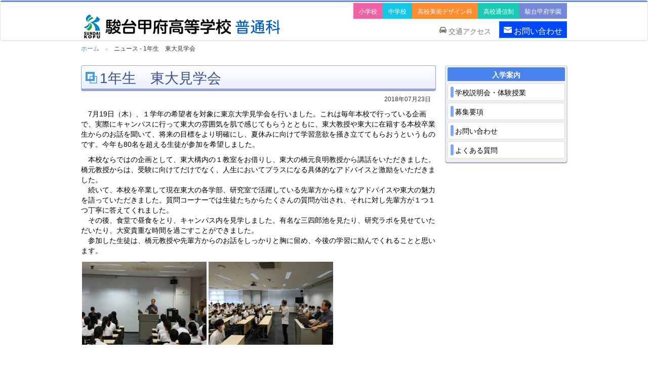

--- FILE ---
content_type: text/html; charset=UTF-8
request_url: https://www.sundai-kofu.ed.jp/news2/16238/
body_size: 15799
content:

<!doctype html>
<html>
<head>
  <meta charset="UTF-8">
    <meta name="viewport" content="width=device-width, initial-scale=1">
  <meta name="format-detection" content="telephone=no email=no">
  <meta name="keywords" content="駿台甲府,駿台,甲府,高校,高等学校,スンダイ,山梨,私立,東大,進学,駿河台学園" />
  <meta name="Description" content="駿台の英知を結集して、1980年に新しい進学校としてスタート。「チャレンジングスピリット」と「愛情教育」を建学の理念として、生徒一人ひとりを大切にした教育を行っています。" />
<title>1年生　東大見学会 | 駿台甲府学園</title>
<!-- Google Tag Manager -->
<script>(function(w,d,s,l,i){w[l]=w[l]||[];w[l].push({'gtm.start':
new Date().getTime(),event:'gtm.js'});var f=d.getElementsByTagName(s)[0],
j=d.createElement(s),dl=l!='dataLayer'?'&l='+l:'';j.async=true;j.src=
'https://www.googletagmanager.com/gtm.js?id='+i+dl;f.parentNode.insertBefore(j,f);
})(window,document,'script','dataLayer','GTM-T558W9R');</script>
<!-- End Google Tag Manager -->
  
<!-- Bootstrap -->
  <link href="/wordpress/wp-content/themes/sundai-kofu-h/lib/bootstrap/css/bootstrap.min.css" rel="stylesheet">
	<!-- サイト用CSS -->
  <link rel="stylesheet" type="text/css" href="https://sundai-kofu.sakura.ne.jp/wordpress/wp-content/themes/sundai-kofu-h/style.css" />
  <link href="/wordpress/wp-content/themes/sundai-kofu-h/lib/whhg-font/css/whhg.css" rel="stylesheet">
	<link href="/wordpress/wp-content/themes/sundai-kofu-h/css/high_style.css" rel="stylesheet">
  <link rel="shortcut icon" href="../favicon.ico" />
  
  <script src="https://ajax.googleapis.com/ajax/libs/jquery/1.11.1/jquery.min.js"></script>
  <script src="/wordpress/wp-content/themes/sundai-kofu-h/lib/bootstrap/js/bootstrap.min.js"></script>
  <script src="/wordpress/wp-content/themes/sundai-kofu-h/lib/modernizr/modernizr.custom.js"></script>
  <script src="/wordpress/wp-content/themes/sundai-kofu-h/lib/smoothScroll.js"></script>
  
  
  
  
  <script type="text/javascript">
		$(function(){
     $('a img').hover(function(){
        $(this).attr('src', $(this).attr('src').replace('_off', '_on'));
          }, function(){
             if (!$(this).hasClass('currentPage')) {
             $(this).attr('src', $(this).attr('src').replace('_on', '_off'));
						}
			 });
	
			$(".mob-sub").after().hide();
			//スマートフォンのアコーディオン
			$("#accordion .toggle").on("click",function(){
				$(this).next("ul").slideToggle();
			});
	
			//ニュースのリストの読込
			$('#news-list-box').load('news.html #news-area');
	
			var pageTop = $("#page-top");
			pageTop.click(function () {
				$('body, html').animate({ scrollTop: 0 }, 500);
				return false;
			});
			$(window).scroll(function () {
				if($(this).scrollTop() >= 200) {
					pageTop.css( "transform", "rotateY(0deg)" );
				} else {
					pageTop.css( "transform", "rotateY(270deg)" );
				}
			});
		});
  
  </script>
  <meta name="description" content="7月19日（木）、１学年の希望者を対象に東京大学見学会を行いました。これは毎年本校で行っている企画で、実際にキャンパスに行って東大の雰囲気を肌で感じてもらうとともに、東大教授や東大に在籍する本校卒業生からのお話を聞いて、将来の目標をより明確" />

<!-- WP SiteManager OGP Tags -->
<meta property="og:title" content="1年生　東大見学会" />
<meta property="og:type" content="article" />
<meta property="og:url" content="https://www.sundai-kofu.ed.jp/news2/16238/" />
<meta property="og:description" content="7月19日（木）、１学年の希望者を対象に東京大学見学会を行いました。これは毎年本校で行っている企画で、実際にキャンパスに行って東大の雰囲気を肌で感じてもらうとともに、東大教授や東大に在籍する本校卒業生からのお話を聞いて、将来の目標をより明確" />
<meta property="og:site_name" content="駿台甲府学園" />
<meta property="og:image" content="https://www.sundai-kofu.ed.jp/wordpress/wp-content/uploads/2018/07/DSC_0256.jpg" />

<!-- WP SiteManager Twitter Cards Tags -->
<meta name="twitter:title" content="1年生　東大見学会" />
<meta name="twitter:url" content="https://www.sundai-kofu.ed.jp/news2/16238/" />
<meta name="twitter:description" content="7月19日（木）、１学年の希望者を対象に東京大学見学会を行いました。これは毎年本校で行っている企画で、実際にキャンパスに行って東大の雰囲気を肌で感じてもらうとともに、東大教授や東大に在籍する本校卒業生からのお話を聞いて、将来の目標をより明確" />
<meta name="twitter:card" content="summary" />
<meta name="twitter:image" content="https://i0.wp.com/sundai-kofu.sakura.ne.jp/wordpress/wp-content/uploads/2018/07/DSC_0256.jpg?fit=300%2C200&amp;ssl=1" />
<meta name='robots' content='max-image-preview:large' />
<link rel='dns-prefetch' href='//ajax.googleapis.com' />
<link rel='dns-prefetch' href='//cdnjs.cloudflare.com' />
<link rel='dns-prefetch' href='//stats.wp.com' />
<link rel='dns-prefetch' href='//v0.wordpress.com' />
<link rel='preconnect' href='//i0.wp.com' />
<link rel='preconnect' href='//c0.wp.com' />
<link rel="alternate" title="oEmbed (JSON)" type="application/json+oembed" href="https://sundai-kofu.sakura.ne.jp/wp-json/oembed/1.0/embed?url=https%3A%2F%2Fsundai-kofu.sakura.ne.jp%2Fnews2%2F16238%2F" />
<link rel="alternate" title="oEmbed (XML)" type="text/xml+oembed" href="https://sundai-kofu.sakura.ne.jp/wp-json/oembed/1.0/embed?url=https%3A%2F%2Fsundai-kofu.sakura.ne.jp%2Fnews2%2F16238%2F&#038;format=xml" />
<style id='wp-img-auto-sizes-contain-inline-css' type='text/css'>
img:is([sizes=auto i],[sizes^="auto," i]){contain-intrinsic-size:3000px 1500px}
/*# sourceURL=wp-img-auto-sizes-contain-inline-css */
</style>
<style id='wp-emoji-styles-inline-css' type='text/css'>

	img.wp-smiley, img.emoji {
		display: inline !important;
		border: none !important;
		box-shadow: none !important;
		height: 1em !important;
		width: 1em !important;
		margin: 0 0.07em !important;
		vertical-align: -0.1em !important;
		background: none !important;
		padding: 0 !important;
	}
/*# sourceURL=wp-emoji-styles-inline-css */
</style>
<style id='wp-block-library-inline-css' type='text/css'>
:root{--wp-block-synced-color:#7a00df;--wp-block-synced-color--rgb:122,0,223;--wp-bound-block-color:var(--wp-block-synced-color);--wp-editor-canvas-background:#ddd;--wp-admin-theme-color:#007cba;--wp-admin-theme-color--rgb:0,124,186;--wp-admin-theme-color-darker-10:#006ba1;--wp-admin-theme-color-darker-10--rgb:0,107,160.5;--wp-admin-theme-color-darker-20:#005a87;--wp-admin-theme-color-darker-20--rgb:0,90,135;--wp-admin-border-width-focus:2px}@media (min-resolution:192dpi){:root{--wp-admin-border-width-focus:1.5px}}.wp-element-button{cursor:pointer}:root .has-very-light-gray-background-color{background-color:#eee}:root .has-very-dark-gray-background-color{background-color:#313131}:root .has-very-light-gray-color{color:#eee}:root .has-very-dark-gray-color{color:#313131}:root .has-vivid-green-cyan-to-vivid-cyan-blue-gradient-background{background:linear-gradient(135deg,#00d084,#0693e3)}:root .has-purple-crush-gradient-background{background:linear-gradient(135deg,#34e2e4,#4721fb 50%,#ab1dfe)}:root .has-hazy-dawn-gradient-background{background:linear-gradient(135deg,#faaca8,#dad0ec)}:root .has-subdued-olive-gradient-background{background:linear-gradient(135deg,#fafae1,#67a671)}:root .has-atomic-cream-gradient-background{background:linear-gradient(135deg,#fdd79a,#004a59)}:root .has-nightshade-gradient-background{background:linear-gradient(135deg,#330968,#31cdcf)}:root .has-midnight-gradient-background{background:linear-gradient(135deg,#020381,#2874fc)}:root{--wp--preset--font-size--normal:16px;--wp--preset--font-size--huge:42px}.has-regular-font-size{font-size:1em}.has-larger-font-size{font-size:2.625em}.has-normal-font-size{font-size:var(--wp--preset--font-size--normal)}.has-huge-font-size{font-size:var(--wp--preset--font-size--huge)}.has-text-align-center{text-align:center}.has-text-align-left{text-align:left}.has-text-align-right{text-align:right}.has-fit-text{white-space:nowrap!important}#end-resizable-editor-section{display:none}.aligncenter{clear:both}.items-justified-left{justify-content:flex-start}.items-justified-center{justify-content:center}.items-justified-right{justify-content:flex-end}.items-justified-space-between{justify-content:space-between}.screen-reader-text{border:0;clip-path:inset(50%);height:1px;margin:-1px;overflow:hidden;padding:0;position:absolute;width:1px;word-wrap:normal!important}.screen-reader-text:focus{background-color:#ddd;clip-path:none;color:#444;display:block;font-size:1em;height:auto;left:5px;line-height:normal;padding:15px 23px 14px;text-decoration:none;top:5px;width:auto;z-index:100000}html :where(.has-border-color){border-style:solid}html :where([style*=border-top-color]){border-top-style:solid}html :where([style*=border-right-color]){border-right-style:solid}html :where([style*=border-bottom-color]){border-bottom-style:solid}html :where([style*=border-left-color]){border-left-style:solid}html :where([style*=border-width]){border-style:solid}html :where([style*=border-top-width]){border-top-style:solid}html :where([style*=border-right-width]){border-right-style:solid}html :where([style*=border-bottom-width]){border-bottom-style:solid}html :where([style*=border-left-width]){border-left-style:solid}html :where(img[class*=wp-image-]){height:auto;max-width:100%}:where(figure){margin:0 0 1em}html :where(.is-position-sticky){--wp-admin--admin-bar--position-offset:var(--wp-admin--admin-bar--height,0px)}@media screen and (max-width:600px){html :where(.is-position-sticky){--wp-admin--admin-bar--position-offset:0px}}

/*# sourceURL=wp-block-library-inline-css */
</style><style id='global-styles-inline-css' type='text/css'>
:root{--wp--preset--aspect-ratio--square: 1;--wp--preset--aspect-ratio--4-3: 4/3;--wp--preset--aspect-ratio--3-4: 3/4;--wp--preset--aspect-ratio--3-2: 3/2;--wp--preset--aspect-ratio--2-3: 2/3;--wp--preset--aspect-ratio--16-9: 16/9;--wp--preset--aspect-ratio--9-16: 9/16;--wp--preset--color--black: #000000;--wp--preset--color--cyan-bluish-gray: #abb8c3;--wp--preset--color--white: #ffffff;--wp--preset--color--pale-pink: #f78da7;--wp--preset--color--vivid-red: #cf2e2e;--wp--preset--color--luminous-vivid-orange: #ff6900;--wp--preset--color--luminous-vivid-amber: #fcb900;--wp--preset--color--light-green-cyan: #7bdcb5;--wp--preset--color--vivid-green-cyan: #00d084;--wp--preset--color--pale-cyan-blue: #8ed1fc;--wp--preset--color--vivid-cyan-blue: #0693e3;--wp--preset--color--vivid-purple: #9b51e0;--wp--preset--gradient--vivid-cyan-blue-to-vivid-purple: linear-gradient(135deg,rgb(6,147,227) 0%,rgb(155,81,224) 100%);--wp--preset--gradient--light-green-cyan-to-vivid-green-cyan: linear-gradient(135deg,rgb(122,220,180) 0%,rgb(0,208,130) 100%);--wp--preset--gradient--luminous-vivid-amber-to-luminous-vivid-orange: linear-gradient(135deg,rgb(252,185,0) 0%,rgb(255,105,0) 100%);--wp--preset--gradient--luminous-vivid-orange-to-vivid-red: linear-gradient(135deg,rgb(255,105,0) 0%,rgb(207,46,46) 100%);--wp--preset--gradient--very-light-gray-to-cyan-bluish-gray: linear-gradient(135deg,rgb(238,238,238) 0%,rgb(169,184,195) 100%);--wp--preset--gradient--cool-to-warm-spectrum: linear-gradient(135deg,rgb(74,234,220) 0%,rgb(151,120,209) 20%,rgb(207,42,186) 40%,rgb(238,44,130) 60%,rgb(251,105,98) 80%,rgb(254,248,76) 100%);--wp--preset--gradient--blush-light-purple: linear-gradient(135deg,rgb(255,206,236) 0%,rgb(152,150,240) 100%);--wp--preset--gradient--blush-bordeaux: linear-gradient(135deg,rgb(254,205,165) 0%,rgb(254,45,45) 50%,rgb(107,0,62) 100%);--wp--preset--gradient--luminous-dusk: linear-gradient(135deg,rgb(255,203,112) 0%,rgb(199,81,192) 50%,rgb(65,88,208) 100%);--wp--preset--gradient--pale-ocean: linear-gradient(135deg,rgb(255,245,203) 0%,rgb(182,227,212) 50%,rgb(51,167,181) 100%);--wp--preset--gradient--electric-grass: linear-gradient(135deg,rgb(202,248,128) 0%,rgb(113,206,126) 100%);--wp--preset--gradient--midnight: linear-gradient(135deg,rgb(2,3,129) 0%,rgb(40,116,252) 100%);--wp--preset--font-size--small: 13px;--wp--preset--font-size--medium: 20px;--wp--preset--font-size--large: 36px;--wp--preset--font-size--x-large: 42px;--wp--preset--spacing--20: 0.44rem;--wp--preset--spacing--30: 0.67rem;--wp--preset--spacing--40: 1rem;--wp--preset--spacing--50: 1.5rem;--wp--preset--spacing--60: 2.25rem;--wp--preset--spacing--70: 3.38rem;--wp--preset--spacing--80: 5.06rem;--wp--preset--shadow--natural: 6px 6px 9px rgba(0, 0, 0, 0.2);--wp--preset--shadow--deep: 12px 12px 50px rgba(0, 0, 0, 0.4);--wp--preset--shadow--sharp: 6px 6px 0px rgba(0, 0, 0, 0.2);--wp--preset--shadow--outlined: 6px 6px 0px -3px rgb(255, 255, 255), 6px 6px rgb(0, 0, 0);--wp--preset--shadow--crisp: 6px 6px 0px rgb(0, 0, 0);}:where(.is-layout-flex){gap: 0.5em;}:where(.is-layout-grid){gap: 0.5em;}body .is-layout-flex{display: flex;}.is-layout-flex{flex-wrap: wrap;align-items: center;}.is-layout-flex > :is(*, div){margin: 0;}body .is-layout-grid{display: grid;}.is-layout-grid > :is(*, div){margin: 0;}:where(.wp-block-columns.is-layout-flex){gap: 2em;}:where(.wp-block-columns.is-layout-grid){gap: 2em;}:where(.wp-block-post-template.is-layout-flex){gap: 1.25em;}:where(.wp-block-post-template.is-layout-grid){gap: 1.25em;}.has-black-color{color: var(--wp--preset--color--black) !important;}.has-cyan-bluish-gray-color{color: var(--wp--preset--color--cyan-bluish-gray) !important;}.has-white-color{color: var(--wp--preset--color--white) !important;}.has-pale-pink-color{color: var(--wp--preset--color--pale-pink) !important;}.has-vivid-red-color{color: var(--wp--preset--color--vivid-red) !important;}.has-luminous-vivid-orange-color{color: var(--wp--preset--color--luminous-vivid-orange) !important;}.has-luminous-vivid-amber-color{color: var(--wp--preset--color--luminous-vivid-amber) !important;}.has-light-green-cyan-color{color: var(--wp--preset--color--light-green-cyan) !important;}.has-vivid-green-cyan-color{color: var(--wp--preset--color--vivid-green-cyan) !important;}.has-pale-cyan-blue-color{color: var(--wp--preset--color--pale-cyan-blue) !important;}.has-vivid-cyan-blue-color{color: var(--wp--preset--color--vivid-cyan-blue) !important;}.has-vivid-purple-color{color: var(--wp--preset--color--vivid-purple) !important;}.has-black-background-color{background-color: var(--wp--preset--color--black) !important;}.has-cyan-bluish-gray-background-color{background-color: var(--wp--preset--color--cyan-bluish-gray) !important;}.has-white-background-color{background-color: var(--wp--preset--color--white) !important;}.has-pale-pink-background-color{background-color: var(--wp--preset--color--pale-pink) !important;}.has-vivid-red-background-color{background-color: var(--wp--preset--color--vivid-red) !important;}.has-luminous-vivid-orange-background-color{background-color: var(--wp--preset--color--luminous-vivid-orange) !important;}.has-luminous-vivid-amber-background-color{background-color: var(--wp--preset--color--luminous-vivid-amber) !important;}.has-light-green-cyan-background-color{background-color: var(--wp--preset--color--light-green-cyan) !important;}.has-vivid-green-cyan-background-color{background-color: var(--wp--preset--color--vivid-green-cyan) !important;}.has-pale-cyan-blue-background-color{background-color: var(--wp--preset--color--pale-cyan-blue) !important;}.has-vivid-cyan-blue-background-color{background-color: var(--wp--preset--color--vivid-cyan-blue) !important;}.has-vivid-purple-background-color{background-color: var(--wp--preset--color--vivid-purple) !important;}.has-black-border-color{border-color: var(--wp--preset--color--black) !important;}.has-cyan-bluish-gray-border-color{border-color: var(--wp--preset--color--cyan-bluish-gray) !important;}.has-white-border-color{border-color: var(--wp--preset--color--white) !important;}.has-pale-pink-border-color{border-color: var(--wp--preset--color--pale-pink) !important;}.has-vivid-red-border-color{border-color: var(--wp--preset--color--vivid-red) !important;}.has-luminous-vivid-orange-border-color{border-color: var(--wp--preset--color--luminous-vivid-orange) !important;}.has-luminous-vivid-amber-border-color{border-color: var(--wp--preset--color--luminous-vivid-amber) !important;}.has-light-green-cyan-border-color{border-color: var(--wp--preset--color--light-green-cyan) !important;}.has-vivid-green-cyan-border-color{border-color: var(--wp--preset--color--vivid-green-cyan) !important;}.has-pale-cyan-blue-border-color{border-color: var(--wp--preset--color--pale-cyan-blue) !important;}.has-vivid-cyan-blue-border-color{border-color: var(--wp--preset--color--vivid-cyan-blue) !important;}.has-vivid-purple-border-color{border-color: var(--wp--preset--color--vivid-purple) !important;}.has-vivid-cyan-blue-to-vivid-purple-gradient-background{background: var(--wp--preset--gradient--vivid-cyan-blue-to-vivid-purple) !important;}.has-light-green-cyan-to-vivid-green-cyan-gradient-background{background: var(--wp--preset--gradient--light-green-cyan-to-vivid-green-cyan) !important;}.has-luminous-vivid-amber-to-luminous-vivid-orange-gradient-background{background: var(--wp--preset--gradient--luminous-vivid-amber-to-luminous-vivid-orange) !important;}.has-luminous-vivid-orange-to-vivid-red-gradient-background{background: var(--wp--preset--gradient--luminous-vivid-orange-to-vivid-red) !important;}.has-very-light-gray-to-cyan-bluish-gray-gradient-background{background: var(--wp--preset--gradient--very-light-gray-to-cyan-bluish-gray) !important;}.has-cool-to-warm-spectrum-gradient-background{background: var(--wp--preset--gradient--cool-to-warm-spectrum) !important;}.has-blush-light-purple-gradient-background{background: var(--wp--preset--gradient--blush-light-purple) !important;}.has-blush-bordeaux-gradient-background{background: var(--wp--preset--gradient--blush-bordeaux) !important;}.has-luminous-dusk-gradient-background{background: var(--wp--preset--gradient--luminous-dusk) !important;}.has-pale-ocean-gradient-background{background: var(--wp--preset--gradient--pale-ocean) !important;}.has-electric-grass-gradient-background{background: var(--wp--preset--gradient--electric-grass) !important;}.has-midnight-gradient-background{background: var(--wp--preset--gradient--midnight) !important;}.has-small-font-size{font-size: var(--wp--preset--font-size--small) !important;}.has-medium-font-size{font-size: var(--wp--preset--font-size--medium) !important;}.has-large-font-size{font-size: var(--wp--preset--font-size--large) !important;}.has-x-large-font-size{font-size: var(--wp--preset--font-size--x-large) !important;}
/*# sourceURL=global-styles-inline-css */
</style>

<style id='classic-theme-styles-inline-css' type='text/css'>
/*! This file is auto-generated */
.wp-block-button__link{color:#fff;background-color:#32373c;border-radius:9999px;box-shadow:none;text-decoration:none;padding:calc(.667em + 2px) calc(1.333em + 2px);font-size:1.125em}.wp-block-file__button{background:#32373c;color:#fff;text-decoration:none}
/*# sourceURL=/wp-includes/css/classic-themes.min.css */
</style>
<style id='akismet-widget-style-inline-css' type='text/css'>

			.a-stats {
				--akismet-color-mid-green: #357b49;
				--akismet-color-white: #fff;
				--akismet-color-light-grey: #f6f7f7;

				max-width: 350px;
				width: auto;
			}

			.a-stats * {
				all: unset;
				box-sizing: border-box;
			}

			.a-stats strong {
				font-weight: 600;
			}

			.a-stats a.a-stats__link,
			.a-stats a.a-stats__link:visited,
			.a-stats a.a-stats__link:active {
				background: var(--akismet-color-mid-green);
				border: none;
				box-shadow: none;
				border-radius: 8px;
				color: var(--akismet-color-white);
				cursor: pointer;
				display: block;
				font-family: -apple-system, BlinkMacSystemFont, 'Segoe UI', 'Roboto', 'Oxygen-Sans', 'Ubuntu', 'Cantarell', 'Helvetica Neue', sans-serif;
				font-weight: 500;
				padding: 12px;
				text-align: center;
				text-decoration: none;
				transition: all 0.2s ease;
			}

			/* Extra specificity to deal with TwentyTwentyOne focus style */
			.widget .a-stats a.a-stats__link:focus {
				background: var(--akismet-color-mid-green);
				color: var(--akismet-color-white);
				text-decoration: none;
			}

			.a-stats a.a-stats__link:hover {
				filter: brightness(110%);
				box-shadow: 0 4px 12px rgba(0, 0, 0, 0.06), 0 0 2px rgba(0, 0, 0, 0.16);
			}

			.a-stats .count {
				color: var(--akismet-color-white);
				display: block;
				font-size: 1.5em;
				line-height: 1.4;
				padding: 0 13px;
				white-space: nowrap;
			}
		
/*# sourceURL=akismet-widget-style-inline-css */
</style>
<script>if (document.location.protocol != "https:") {document.location = document.URL.replace(/^http:/i, "https:");}</script><script type="text/javascript" src="//ajax.googleapis.com/ajax/libs/jquery/1.10.2/jquery.min.js?ver=1.10.2" id="jquery-js"></script>
<script type="text/javascript" src="//cdnjs.cloudflare.com/ajax/libs/jquery-migrate/1.2.1/jquery-migrate.min.js?ver=1.2.1" id="jquery-mig-js"></script>
<link rel="https://api.w.org/" href="https://sundai-kofu.sakura.ne.jp/wp-json/" /><link rel="alternate" title="JSON" type="application/json" href="https://sundai-kofu.sakura.ne.jp/wp-json/wp/v2/posts/16238" /><link rel="EditURI" type="application/rsd+xml" title="RSD" href="https://sundai-kofu.sakura.ne.jp/wordpress/xmlrpc.php?rsd" />
<meta name="generator" content="WordPress 6.9" />
	<style>img#wpstats{display:none}</style>
		<link rel="canonical" href="https://www.sundai-kofu.ed.jp/news2/16238/">
	
<link rel='stylesheet' id='jetpack-carousel-swiper-css-css' href='https://c0.wp.com/p/jetpack/14.6/modules/carousel/swiper-bundle.css' type='text/css' media='all' />
<link rel='stylesheet' id='jetpack-carousel-css' href='https://c0.wp.com/p/jetpack/14.6/modules/carousel/jetpack-carousel.css' type='text/css' media='all' />
<link rel='stylesheet' id='tiled-gallery-css' href='https://c0.wp.com/p/jetpack/14.6/modules/tiled-gallery/tiled-gallery/tiled-gallery.css' type='text/css' media='all' />
</head>

<body data-rsssl=1>
<!-- Google Tag Manager (noscript) -->
<noscript><iframe src="https://www.googletagmanager.com/ns.html?id=GTM-T558W9R"
height="0" width="0" style="display:none;visibility:hidden"></iframe></noscript>
<!-- End Google Tag Manager (noscript) -->
  
<header id="page-header2" class="navbar navbar-default" style="z-index:999">

	<div id="container">
  	
    <div id="header">
    	<!-- モバイル用ボタン -->
    	<button type="button" id="header-menu-btn" class="navbar-toggle" data-toggle="collapse" data-target=".navbar-collapse">
          <span class="icon-bar"></span>
          <span class="icon-bar"></span>
          <span class="icon-bar"></span>
          <span>MENU</span>
        </button>
    
    	<h1 class="logo-box">
      	<a href="//www.sundai-kofu.ed.jp/high/index.html"><img src="/images/high/header/logo.png" class="img-responsive" title="駿台甲府高等学校-普通科-"></a>
      </h1>
      <div id="header-right-navi" class="hidden-xs">
      	<div class="above-navi clearfix">
        	<ul>
            <a href="//www.sundai-kofu.ed.jp/elementary/index.html"><li class="navi-btn-elementary">小学校</li></a>
           	<a href="//www.sundai-kofu.ed.jp/junior/index.html"><li class="navi-btn-junior">中学校</li></a>
            <a href="//www.sundai-kofu.ed.jp/art/index.html"><li class="navi-btn-art">高校美術デザイン科</li></a>
			<a href="//www.sundai-kofu.ed.jp/corr/index.html"><li class="navi-btn-cor">高校通信制</li></a>	
            <a href="//www.sundai-kofu.ed.jp/index.html"><li class="navi-btn-kofu">駿台甲府学園</li></a>
          </ul>
        </div>
        <div class="below-navi clearfix">
        	<a href="//www.sundai-kofu.ed.jp/high/info/inquiry.html"><h2 class="btn-request"><i class="icon-emailalt"></i> お問い合わせ</h2></a>
         	<a href="//www.sundai-kofu.ed.jp/high/intro/access.html"><h2 class="btn-access"><i class="icon-automobile-car"></i> 交通アクセス</h2></a>
        </div>
      </div><!-- end header-right-navi -->
      
      <div id="container">    
      	<div class="hidden-xs">
        	<ul class="navi-menu">
          	<li><a href="//www.sundai-kofu.ed.jp/high/index.html" class="hd-navi-home"><i class="icon-home"></i></a></li>
            <li><a href="#" class="hd-navi-btn">学校紹介</a>
            	<div class="sub-a">
                <p class="sub-head"><i class="icon-office-building"></i> 駿台甲府の特徴</p>
                <div class="gl-box-half-left">
                  <a href="//www.sundai-kofu.ed.jp/high/intro/index.html"><p class="gl-box-item"><i class="icon-check"></i> 学びの特徴</p></a>
                 	<a href="//www.sundai-kofu.ed.jp/high/intro/greeting.html"><p class="gl-box-item"><i class="icon-check"></i> 校長挨拶・校歌</p></a>
                  <a href="//www.sundai-kofu.ed.jp/high/intro/support.html"><p class="gl-box-item"><i class="icon-check"></i> 充実したサポート</p></a>
                  <a href="//www.sundai-kofu.ed.jp/high/intro/coope.html"><p class="gl-box-item"><i class="icon-check"></i> 駿台予備学校との連携</p></a>
                  <a href="//www.sundai-kofu.ed.jp/high/intro/reunion.html"><p class="gl-box-item"><i class="icon-check"></i> 卒業生の活躍</p></a>
                </div>
                <div class="gl-box-half-right">	
                  <a href="//www.sundai-kofu.ed.jp/high/intro/results.html"><p class="gl-box-item"><i class="icon-check"></i> 合格実績</p></a>
                 	<a href="//www.sundai-kofu.ed.jp/high/intro/history.html"><p class="gl-box-item"><i class="icon-check"></i> 建学の理念・沿革</p></a>
                  <a href="//www.sundai-kofu.ed.jp/high/intro/evaluation.html"><p class="gl-box-item"><i class="icon-check"></i> 学校評価</p></a>
                  <a href="//www.sundai-kofu.ed.jp/high/intro/feature.html"><p class="gl-box-item"><i class="icon-check"></i> 特集記事</p></a>
                </div>
              </div>
            </li>
            <li><a href="#" class="hd-navi-btn">学校生活</a>
            	<div class="sub-b">
                <p class="sub-head"><i class="icon-bellalt"></i> キャンパスライフ</p>
                <div class="gl-box-half-left">
                  <a href="//www.sundai-kofu.ed.jp/high/life/index.html"><p class="gl-box-item"><i class="icon-brightnessfull"></i> 年間行事</p></a>
                 	<a href="//www.sundai-kofu.ed.jp/high/life/a_day.html"><p class="gl-box-item"><i class="icon-brightnessfull"></i> 駿高生の1日</p></a>
                 	<a href="//www.sundai-kofu.ed.jp/high/life/uniform.html"><p class="gl-box-item"><i class="icon-brightnessfull"></i> 制服</p></a>
                  <a href="//www.sundai-kofu.ed.jp/high/life/club_sports.html"><p class="gl-box-item"><i class="icon-brightnessfull"></i> 部活動（運動部）</p></a>
                  <a href="//www.sundai-kofu.ed.jp/high/life/club_culture.html"><p class="gl-box-item"><i class="icon-brightnessfull"></i> 部活動（文化部）</p></a>
                </div>
                <div class="gl-box-half-right">
                  <a href="//www.sundai-kofu.ed.jp/high/life/commend.html"><p class="gl-box-item"><i class="icon-brightnessfull"></i> 表彰実績</p></a>
					        <a href="//www.sundai-kofu.ed.jp/high/life/campus_report.html"><p class="gl-box-item"><i class="icon-brightnessfull"></i> キャンパスレポート</p></a>
                 	<a href="//www.sundai-kofu.ed.jp/high/life/voice.html"><p class="gl-box-item"><i class="icon-brightnessfull"></i> 卒業生の声</p></a>
                 	<a href="//www.sundai-kofu.ed.jp/high/life/essay.html"><p class="gl-box-item"><i class="icon-brightnessfull"></i> 校内小論文コンクール</p></a>                  
                </div>
              </div>
            </li>
            <li><a href="#" class="hd-navi-btn">入学案内</a>
            	<div class="sub-c">
                <p class="sub-head"><i class="icon-visitor"></i> 入学をお考えの方</p>
                <div class="gl-box-half-left">
                  <a href="//www.sundai-kofu.ed.jp/high/info/index.html"><p class="gl-box-item"><i class="icon-livejournal"></i> 学校説明会・体験授業</p></a>
                 	<a href="//www.sundai-kofu.ed.jp/high/info/guideline.html"><p class="gl-box-item"><i class="icon-livejournal"></i> 募集要項</p></a>
                  <a href="//www.sundai-kofu.ed.jp/high/info/web_entry.html"><p class="gl-box-item"><i class="icon-livejournal"></i> WEB出願</p></a>
                </div>
                <div class="gl-box-half-right">
                  <!--<a href="//www.sundai-kofu.ed.jp/high/info/dp.html"><p class="gl-box-item"><i class="icon-livejournal"></i> デジタルパンフ</p></a>-->
                 	<a href="//www.sundai-kofu.ed.jp/high/info/inquiry.html"><p class="gl-box-item"><i class="icon-livejournal"></i> お問い合わせ</p></a>
                  <a href="//www.sundai-kofu.ed.jp/high/info/faq.html"><p class="gl-box-item"><i class="icon-livejournal"></i> よくある質問</p></a>
                  <a href="//www.sundai-kofu.ed.jp/high/life/school_bus.html"><p class="gl-box-item"><i class="icon-livejournal"></i> スクールバス</p></a>
                  <a href="//www.sundai-kofu.ed.jp/high/life/domitory.html"><p class="gl-box-item"><i class="icon-livejournal"></i> 指定生徒寮</p></a>
                </div>
              </div>
            </li>
          </ul>
        </div>
      </div>  
      
      
   </div>
   
   <nav class="navbar-collapse collapse">
        <ul class="nav" id="accordion">	
          <li class="visible-xs mob-home"><a href="//www.sundai-kofu.ed.jp/high'; ?>/index.html"><i class="fa fa-home fa-fw"></i>TOPページ</a></li>
          <li class="visible-xs mob-info"><a href="//www.sundai-kofu.ed.jp/high/info/inquiry.html">お問い合わせ</a></li>
          <li class="visible-xs mob-info"><a href="#" class="toggle"><i class="icon-circledown"></i> 学校紹介</a>
          	<ul class="mob-sub">
<!--            	<a href="//www.sundai-kofu.ed.jp/high/intro/index.html"><li class="first">学びの特徴</li></a>
             	<a href="//www.sundai-kofu.ed.jp/high/intro/greeting.html"><li class="first">校長挨拶・校歌</li></a>
              <a href="//www.sundai-kofu.ed.jp/high/intro/support.html"><li class="first">充実したサポート</li></a>
              <a href="//www.sundai-kofu.ed.jp/high/intro/coope.html"><li class="first">駿台予備学校との連携</li></a>-->
              <a href="//www.sundai-kofu.ed.jp/high/intro/reunion.html"><li class="first">卒業生の活躍</li></a>
              <a href="//www.sundai-kofu.ed.jp/high/intro/results.html"><li class="first">合格実績</li></a>
<!--              <a href="//www.sundai-kofu.ed.jp/high/intro/history.html"><li class="first">建学の理念・沿革</li></a>
              <a href="//www.sundai-kofu.ed.jp/high/intro/evaluation.html"><li class="first">学校評価</li></a>
              <a href="//www.sundai-kofu.ed.jp/high/intro/feature.html"><li class="first">特集記事</li></a>-->
            </ul>
          </li>
          <li class="visible-xs mob-info"><a href="#" class="toggle"><i class="icon-circledown"></i> 学校生活</a>
          	<ul class="mob-sub">
<!--            	<a href="//www.sundai-kofu.ed.jp/high/life/index.html"><li class="first">年間行事</li></a>
             	<a href="//www.sundai-kofu.ed.jp/high/life/a_day.html"><li class="first">駿高生の1日</li></a>
             	<a href="//www.sundai-kofu.ed.jp/high/life/uniform.html"><li class="first">制服</li></a>-->
              <a href="//www.sundai-kofu.ed.jp/high/life/club_sports.html"><li class="first">部活動（運動部）</li></a>
              <a href="//www.sundai-kofu.ed.jp/high/life/club_culture.html"><li class="first">部活動（文化部）</li></a>
<!--              <a href="//www.sundai-kofu.ed.jp/high/life/commend.html"><li class="first">表彰実績</li></a>
				<a href="//www.sundai-kofu.ed.jp/high/life/campus_report.html"><li class="first">キャンパスレポート</li></a>
              <a href="//www.sundai-kofu.ed.jp/high/life/voice.html"><li class="first">卒業生の声</li></a>
              <a href="//www.sundai-kofu.ed.jp/high/life/essay.html"><li class="first">校内小論文コンクール</li></a>-->
            </ul>
          </li>
          <li class="visible-xs mob-info"><a href="#" class="toggle"><i class="icon-circledown"></i> 入学案内</a>
          	<ul class="mob-sub">
            	<a href="//www.sundai-kofu.ed.jp/high/info/index.html"><li class="first">学校説明会・体験授業</li></a>
             	<a href="//www.sundai-kofu.ed.jp/high/info/guideline.html"><li class="first">募集要項</li></a>
              <a href="//www.sundai-kofu.ed.jp/high/info/web_entry.html"><li class="first">WEB出願</li></a>
              <!--<a href="//www.sundai-kofu.ed.jp/high/info/dp.html"><li class="first">デジタルパンフ</li></a>-->
              <a href="//www.sundai-kofu.ed.jp/high/info/inquiry.html"><li class="first">お問い合わせ</li></a>
              <a href="//www.sundai-kofu.ed.jp/high/info/faq.html"><li class="first">よくある質問</li></a>
            </ul>

          </li>
          <li class="visible-xs mob-info"><a href="//www.sundai-kofu.ed.jp/high/intro/access.html">交通アクセス</a></li>
          <li class="visible-xs mob-info2"><a href="//www.sundai-kofu.ed.jp/elementary/index.html">小学校</a></li>
          <li class="visible-xs mob-info2"><a href="//www.sundai-kofu.ed.jp/junior/index.html">中学校</a></li>
		  <li class="visible-xs mob-info2"><a href="//www.sundai-kofu.ed.jp/art/index.html">高校美術デザイン科</a></li>
		  <li class="visible-xs mob-info2"><a href="//www.sundai-kofu.ed.jp/corr/index.html">高校通信制</a></li>	
          <li class="visible-xs mob-info2"><a href="//www.sundai-kofu.ed.jp/index.html">駿台甲府学園</a></li>
        </ul>  
    </nav>
   
 </div>
 
</header>


<article id="page-body">
<div id="container">
<div id="contents-box">

<!-- パンくず -->
    <div id="breadcrumb">
      <ol>
      	<li class="top"><a href="//www.sundai-kofu.ed.jp/high/index.html"><i class="fa fa-home fa-fw"></i>ホーム</a></li>
      	<li>ニュース - 1年生　東大見学会</li>
    	</ol>
    </div>

  
  	<!-- メイン左 -->
    <div id="main-contents">
    	<h1 class="news-title">1年生　東大見学会</h1>
      <div class="post-date">2018年07月23日</div>
      <div id="news-box">
      <p>7月19日（木）、１学年の希望者を対象に東京大学見学会を行いました。これは毎年本校で行っている企画で、実際にキャンパスに行って東大の雰囲気を肌で感じてもらうとともに、東大教授や東大に在籍する本校卒業生からのお話を聞いて、将来の目標をより明確にし、夏休みに向けて学習意欲を掻き立ててもらおうというものです。今年も80名を超える生徒が参加を希望しました。</p>
<p>本校ならではの企画として、東大構内の１教室をお借りし、東大の橋元良明教授から講話をいただきました。橋元教授からは、受験に向けてだけでなく、人生においてプラスになる具体的なアドバイスと激励をいただきました。<br />
　続いて、本校を卒業して現在東大の各学部、研究室で活躍している先輩方から様々なアドバイスや東大の魅力を語っていただきました。質問コーナーでは生徒たちからたくさんの質問が出され、それに対し先輩方が１つ１つ丁寧に答えてくれました。<br />
　その後、食堂で昼食をとり、キャンパス内を見学しました。有名な三四郎池を見たり、研究ラボを見せていただいたり、大変貴重な時間を過ごすことができました。<br />
　参加した生徒は、橋元教授や先輩方からのお話をしっかりと胸に留め、今後の学習に励んでくれることと思います。</p>
<div class="tiled-gallery type-rectangular tiled-gallery-unresized" data-original-width="500" data-carousel-extra='{&quot;blog_id&quot;:1,&quot;permalink&quot;:&quot;https:\/\/sundai-kofu.sakura.ne.jp\/news2\/16238\/&quot;,&quot;likes_blog_id&quot;:245036670}' itemscope itemtype="http://schema.org/ImageGallery" > <div class="gallery-row" style="width: 500px; height: 168px;" data-original-width="500" data-original-height="168" > <div class="gallery-group images-1" style="width: 250px; height: 168px;" data-original-width="250" data-original-height="168" > <div class="tiled-gallery-item tiled-gallery-item-small" itemprop="associatedMedia" itemscope itemtype="http://schema.org/ImageObject"> <meta itemprop="width" content="246"> <meta itemprop="height" content="164"> <img decoding="async" class="" data-attachment-id="16240" data-orig-file="https://sundai-kofu.sakura.ne.jp/wordpress/wp-content/uploads/2018/07/DSC_0256.jpg" data-orig-size="600,400" data-comments-opened="" data-image-meta="{&quot;aperture&quot;:&quot;2&quot;,&quot;credit&quot;:&quot;&quot;,&quot;camera&quot;:&quot;SOV34&quot;,&quot;caption&quot;:&quot;&quot;,&quot;created_timestamp&quot;:&quot;1532000087&quot;,&quot;copyright&quot;:&quot;&quot;,&quot;focal_length&quot;:&quot;4.23&quot;,&quot;iso&quot;:&quot;80&quot;,&quot;shutter_speed&quot;:&quot;0.025&quot;,&quot;title&quot;:&quot;&quot;,&quot;orientation&quot;:&quot;0&quot;}" data-image-title="DSC_0256" data-image-description="" data-medium-file="https://i0.wp.com/sundai-kofu.sakura.ne.jp/wordpress/wp-content/uploads/2018/07/DSC_0256.jpg?fit=250%2C167&#038;ssl=1" data-large-file="https://i0.wp.com/sundai-kofu.sakura.ne.jp/wordpress/wp-content/uploads/2018/07/DSC_0256.jpg?fit=600%2C400&#038;ssl=1" src="https://i0.wp.com/sundai-kofu.sakura.ne.jp/wordpress/wp-content/uploads/2018/07/DSC_0256.jpg?w=246&#038;h=164&#038;ssl=1" srcset="https://i0.wp.com/sundai-kofu.sakura.ne.jp/wordpress/wp-content/uploads/2018/07/DSC_0256.jpg?w=600&amp;ssl=1 600w, https://i0.wp.com/sundai-kofu.sakura.ne.jp/wordpress/wp-content/uploads/2018/07/DSC_0256.jpg?resize=250%2C167&amp;ssl=1 250w" width="246" height="164" loading="lazy" data-original-width="246" data-original-height="164" itemprop="http://schema.org/image" title="DSC_0256" alt="DSC_0256" style="width: 246px; height: 164px;" /> </div> </div> <!-- close group --> <div class="gallery-group images-1" style="width: 250px; height: 168px;" data-original-width="250" data-original-height="168" > <div class="tiled-gallery-item tiled-gallery-item-small" itemprop="associatedMedia" itemscope itemtype="http://schema.org/ImageObject"> <meta itemprop="width" content="246"> <meta itemprop="height" content="164"> <img decoding="async" class="" data-attachment-id="16239" data-orig-file="https://sundai-kofu.sakura.ne.jp/wordpress/wp-content/uploads/2018/07/DSC_0253.jpg" data-orig-size="600,400" data-comments-opened="" data-image-meta="{&quot;aperture&quot;:&quot;2&quot;,&quot;credit&quot;:&quot;&quot;,&quot;camera&quot;:&quot;SOV34&quot;,&quot;caption&quot;:&quot;&quot;,&quot;created_timestamp&quot;:&quot;1531999709&quot;,&quot;copyright&quot;:&quot;&quot;,&quot;focal_length&quot;:&quot;4.23&quot;,&quot;iso&quot;:&quot;80&quot;,&quot;shutter_speed&quot;:&quot;0.025&quot;,&quot;title&quot;:&quot;&quot;,&quot;orientation&quot;:&quot;0&quot;}" data-image-title="DSC_0253" data-image-description="" data-medium-file="https://i0.wp.com/sundai-kofu.sakura.ne.jp/wordpress/wp-content/uploads/2018/07/DSC_0253.jpg?fit=250%2C167&#038;ssl=1" data-large-file="https://i0.wp.com/sundai-kofu.sakura.ne.jp/wordpress/wp-content/uploads/2018/07/DSC_0253.jpg?fit=600%2C400&#038;ssl=1" src="https://i0.wp.com/sundai-kofu.sakura.ne.jp/wordpress/wp-content/uploads/2018/07/DSC_0253.jpg?w=246&#038;h=164&#038;ssl=1" srcset="https://i0.wp.com/sundai-kofu.sakura.ne.jp/wordpress/wp-content/uploads/2018/07/DSC_0253.jpg?w=600&amp;ssl=1 600w, https://i0.wp.com/sundai-kofu.sakura.ne.jp/wordpress/wp-content/uploads/2018/07/DSC_0253.jpg?resize=250%2C167&amp;ssl=1 250w" width="246" height="164" loading="lazy" data-original-width="246" data-original-height="164" itemprop="http://schema.org/image" title="DSC_0253" alt="DSC_0253" style="width: 246px; height: 164px;" /> </div> </div> <!-- close group --> </div> <!-- close row --> </div>
      </div>
    </div>


    
    <!-- メイン右 -->
    <div id="side-menu">
   <div class="side-menu-group">
    <div class="side-menu-title">入学案内</div>
    <div class="row">
     <div class="col-xs-12 col-sm-6 col-md-12"><a href="//www.sundai-kofu.ed.jp/high/info/index.html"><div class="side-menu-btn">学校説明会・体験授業</div></a></div>
     <div class="col-xs-12 col-sm-6 col-md-12"><a href="//www.sundai-kofu.ed.jp/high/info/guideline.html"><div class="side-menu-btn">募集要項</div></a></div>
     <!--<div class="col-xs-12 col-sm-6 col-md-12"><a href="//www.sundai-kofu.ed.jp/high/info/dp.html"><div class="side-menu-btn">デジタルパンフ</div></a></div>-->
     <div class="col-xs-12 col-sm-6 col-md-12"><a href="//www.sundai-kofu.ed.jp/high/info/inquiry.html"><div class="side-menu-btn">お問い合わせ</div></a></div>
     <div class="col-xs-12 col-sm-6 col-md-12"><a href="//www.sundai-kofu.ed.jp/high/info/faq.html"><div class="side-menu-btn">よくある質問</div></a></div>
     </div>
    </div>
   </div>
 
</div><!-- end contents-box -->
 </div><!-- end container -->
 <a href="#" id="page-top"><i class="icon-capslock"></i><br>Page<br>TOP</a>
</article>



<div id="footer-bg-a">
 <footer id="footer">
  <div id="container">
   <dl class="foot-school-name">
    <dt class="hidden-xs">駿台甲府高等学校　普通科</dt>
    <dd>〒400-0026　<br class="visible-xs-block">山梨県甲府市塩部2丁目8-1（塩部キャンパス）<br>
     TEL　055-253-6211　<br class="visible-xs-block">FAX　055-252-5395</dd>
    </dl>
   </div>
  
 </footer>
</div>

<div id="footer-bg-m">
 <footer id="footer">
  <div id="container" style="clear:both;">
   <div class="col-md-3 col-sm-3 col-xs-12 foot-item-box display-none">
    <p class="foot-item-head">学校紹介</p>
    <p class="foot-item-link"><a href="//www.sundai-kofu.ed.jp/high/intro/index.html">学びの特徴</a></p>
    <p class="foot-item-link"><a href="//www.sundai-kofu.ed.jp/high/intro/greeting.html">校長挨拶・校歌</a></p>
    <p class="foot-item-link"><a href="//www.sundai-kofu.ed.jp/high/intro/support.html">充実したサポート</a></p>
    <p class="foot-item-link"><a href="//www.sundai-kofu.ed.jp/high/intro/coope.html">駿台予備学校との連携</a></p>
    <p class="foot-item-link"><a href="//www.sundai-kofu.ed.jp/high/intro/reunion.html">卒業生の活躍</a></p>
    <p class="foot-item-link"><a href="//www.sundai-kofu.ed.jp/high/intro/results.html">合格実績</a></p>
    <p class="foot-item-link"><a href="//www.sundai-kofu.ed.jp/high/intro/history.html">建学の理念・沿革</a></p>
    <p class="foot-item-link"><a href="//www.sundai-kofu.ed.jp/high/intro/evaluation.html">学校評価</a></p>
    <p class="foot-item-link"><a href="//www.sundai-kofu.ed.jp/high/intro/feature.html">特集記事</a></p>
    </div>
   <div class="col-md-3 col-sm-3 col-xs-12 foot-item-box display-none">
    <p class="foot-item-head">学校生活</p>
    <p class="foot-item-link"><a href="//www.sundai-kofu.ed.jp/high/life/index.html">年間行事</a></p>
    <p class="foot-item-link"><a href="//www.sundai-kofu.ed.jp/high/life/a_day.html">駿高生の1日</a></p>
    <p class="foot-item-link"><a href="//www.sundai-kofu.ed.jp/high/life/uniform.html">制服</a></p>
    <p class="foot-item-link"><a href="//www.sundai-kofu.ed.jp/high/life/club_sports.html">部活動（運動部）</a></p>
    <p class="foot-item-link"><a href="//www.sundai-kofu.ed.jp/high/life/club_culture.html">部活動（文化部）</a></p>
    <p class="foot-item-link"><a href="//www.sundai-kofu.ed.jp/high/life/commend.html">表彰実績</a></p>
	<p class="foot-item-link"><a href="//www.sundai-kofu.ed.jp/high/life/campus_report.html">キャンパスレポート</a></p>
    <p class="foot-item-link"><a href="//www.sundai-kofu.ed.jp/high/life/voice.html">卒業生の声</a></p>
   </div>
   <div class="col-md-3 col-sm-3 col-xs-12 foot-item-box display-none">
    <p class="foot-item-head">入学案内</p>
    <p class="foot-item-link"><a href="//www.sundai-kofu.ed.jp/high/info/index.html">学校説明会・体験授業</a></p>
    <p class="foot-item-link"><a href="//www.sundai-kofu.ed.jp/high/info/guideline.html">募集要項</a></p>
    <p class="foot-item-link"><a href="//www.sundai-kofu.ed.jp/high/info/web_entry.html">WEB出願</a></p>
    <!--<p class="foot-item-link"><a href="//www.sundai-kofu.ed.jp/high/info/dp.html">デジタルパンフ</a></p>-->
    <p class="foot-item-link"><a href="//www.sundai-kofu.ed.jp/high/info/inquiry.html">お問い合わせ</a></p>
    <p class="foot-item-link"><a href="//www.sundai-kofu.ed.jp/high/info/faq.html">よくある質問</a></p>
    </div>
<!--   <div class="col-md-3 col-sm-3 col-xs-12 foot-item-box">-->
  <div class="foot-item-box foot-flex">
        <p class="foot-item-link"><a href="//www.sundai-kofu.ed.jp/high/info/index.html">入学をお考えの方</a></p>
        <p class="foot-item-link"><a href="//www.sundai-kofu.ed.jp/high/info/for_student.html">在校生（保護者）の方</a></p>
        <p class="foot-item-link"><a href="//www.sundai-kofu.ed.jp/high/info/for_ob.html">卒業生の方</a></p>
        <p class="foot-item-link"><a href="//www.sundai-kofu.ed.jp/pdf/ijime_boushi.pdf" target="_blank">いじめ防止基本方針（PDF）</a></p>
        <p class="foot-item-link"><a href="//www.sundai-kofu.ed.jp/high/intro/access.html">校舎案内</a></p>
        <p class="foot-item-link"><a href="//www.sundai-kofu.ed.jp/high/life/school_bus.html">スクールバス</a></p>
        <p class="foot-item-link"><a href="//www.sundai-kofu.ed.jp/high/intro/evaluation.html">学校評価</a></p>
        <p class="foot-item-link"><a href="//www.sundai-kofu.ed.jp/high/life/domitory.html">指定学生寮</a></p>
        <p class="foot-item-link"><a href="//www.sundai-kofu.ed.jp/about/philosophy.html">建学の理念</a></p>
        <p class="foot-item-link"><a href="//www.sundai-kofu.ed.jp/about/history.html">沿革・略年表</a></p>
        <p class="foot-item-link"><a href="//www.sundai-kofu.ed.jp/donation/index.htm">寄付金募集のご案内</a></p>
        <p class="foot-item-link"><a href="//www.sundai-kofu.ed.jp/about/recruit.html">教員採用について</a></p>
        <p class="foot-item-link"><a href="//www.sundai-kofu.ed.jp/about/press-release.html">報道関係の皆様へ</a></p>
    </div>
   </div>
 </footer>
</div>


<div id="footer-bg-a" style="clear:both;">
 <footer id="footer">
  <div id="container">
   <p class="foot-copyright">&copy; SUNDAI-KOFUGAKUEN All Rights Reserved.</p>
   </div>
 </footer>
</div>


<!--<script type="text/javascript">
var gaJsHost = (("https:" == document.location.protocol) ? "https://ssl." : "http://www.");
document.write(unescape("%3Cscript src='" + gaJsHost + "google-analytics.com/ga.js' type='text/javascript'%3E%3C/script%3E"));
</script>


<script type="text/javascript">
var pageTracker = _gat._getTracker("UA-3951825-1");
pageTracker._initData();
pageTracker._trackPageview();
</script>-->
  	
    
  
  
<script type="speculationrules">
{"prefetch":[{"source":"document","where":{"and":[{"href_matches":"/*"},{"not":{"href_matches":["/wordpress/wp-*.php","/wordpress/wp-admin/*","/wordpress/wp-content/uploads/*","/wordpress/wp-content/*","/wordpress/wp-content/plugins/*","/wordpress/wp-content/themes/sundai-kofu-h/*","/*\\?(.+)"]}},{"not":{"selector_matches":"a[rel~=\"nofollow\"]"}},{"not":{"selector_matches":".no-prefetch, .no-prefetch a"}}]},"eagerness":"conservative"}]}
</script>
		<div id="jp-carousel-loading-overlay">
			<div id="jp-carousel-loading-wrapper">
				<span id="jp-carousel-library-loading">&nbsp;</span>
			</div>
		</div>
		<div class="jp-carousel-overlay" style="display: none;">

		<div class="jp-carousel-container">
			<!-- The Carousel Swiper -->
			<div
				class="jp-carousel-wrap swiper-container jp-carousel-swiper-container jp-carousel-transitions"
				itemscope
				itemtype="https://schema.org/ImageGallery">
				<div class="jp-carousel swiper-wrapper"></div>
				<div class="jp-swiper-button-prev swiper-button-prev">
					<svg width="25" height="24" viewBox="0 0 25 24" fill="none" xmlns="http://www.w3.org/2000/svg">
						<mask id="maskPrev" mask-type="alpha" maskUnits="userSpaceOnUse" x="8" y="6" width="9" height="12">
							<path d="M16.2072 16.59L11.6496 12L16.2072 7.41L14.8041 6L8.8335 12L14.8041 18L16.2072 16.59Z" fill="white"/>
						</mask>
						<g mask="url(#maskPrev)">
							<rect x="0.579102" width="23.8823" height="24" fill="#FFFFFF"/>
						</g>
					</svg>
				</div>
				<div class="jp-swiper-button-next swiper-button-next">
					<svg width="25" height="24" viewBox="0 0 25 24" fill="none" xmlns="http://www.w3.org/2000/svg">
						<mask id="maskNext" mask-type="alpha" maskUnits="userSpaceOnUse" x="8" y="6" width="8" height="12">
							<path d="M8.59814 16.59L13.1557 12L8.59814 7.41L10.0012 6L15.9718 12L10.0012 18L8.59814 16.59Z" fill="white"/>
						</mask>
						<g mask="url(#maskNext)">
							<rect x="0.34375" width="23.8822" height="24" fill="#FFFFFF"/>
						</g>
					</svg>
				</div>
			</div>
			<!-- The main close buton -->
			<div class="jp-carousel-close-hint">
				<svg width="25" height="24" viewBox="0 0 25 24" fill="none" xmlns="http://www.w3.org/2000/svg">
					<mask id="maskClose" mask-type="alpha" maskUnits="userSpaceOnUse" x="5" y="5" width="15" height="14">
						<path d="M19.3166 6.41L17.9135 5L12.3509 10.59L6.78834 5L5.38525 6.41L10.9478 12L5.38525 17.59L6.78834 19L12.3509 13.41L17.9135 19L19.3166 17.59L13.754 12L19.3166 6.41Z" fill="white"/>
					</mask>
					<g mask="url(#maskClose)">
						<rect x="0.409668" width="23.8823" height="24" fill="#FFFFFF"/>
					</g>
				</svg>
			</div>
			<!-- Image info, comments and meta -->
			<div class="jp-carousel-info">
				<div class="jp-carousel-info-footer">
					<div class="jp-carousel-pagination-container">
						<div class="jp-swiper-pagination swiper-pagination"></div>
						<div class="jp-carousel-pagination"></div>
					</div>
					<div class="jp-carousel-photo-title-container">
						<h2 class="jp-carousel-photo-caption"></h2>
					</div>
					<div class="jp-carousel-photo-icons-container">
						<a href="#" class="jp-carousel-icon-btn jp-carousel-icon-info" aria-label="写真のメタデータ表示を切り替え">
							<span class="jp-carousel-icon">
								<svg width="25" height="24" viewBox="0 0 25 24" fill="none" xmlns="http://www.w3.org/2000/svg">
									<mask id="maskInfo" mask-type="alpha" maskUnits="userSpaceOnUse" x="2" y="2" width="21" height="20">
										<path fill-rule="evenodd" clip-rule="evenodd" d="M12.7537 2C7.26076 2 2.80273 6.48 2.80273 12C2.80273 17.52 7.26076 22 12.7537 22C18.2466 22 22.7046 17.52 22.7046 12C22.7046 6.48 18.2466 2 12.7537 2ZM11.7586 7V9H13.7488V7H11.7586ZM11.7586 11V17H13.7488V11H11.7586ZM4.79292 12C4.79292 16.41 8.36531 20 12.7537 20C17.142 20 20.7144 16.41 20.7144 12C20.7144 7.59 17.142 4 12.7537 4C8.36531 4 4.79292 7.59 4.79292 12Z" fill="white"/>
									</mask>
									<g mask="url(#maskInfo)">
										<rect x="0.8125" width="23.8823" height="24" fill="#FFFFFF"/>
									</g>
								</svg>
							</span>
						</a>
												<a href="#" class="jp-carousel-icon-btn jp-carousel-icon-comments" aria-label="写真のコメント表示を切り替え">
							<span class="jp-carousel-icon">
								<svg width="25" height="24" viewBox="0 0 25 24" fill="none" xmlns="http://www.w3.org/2000/svg">
									<mask id="maskComments" mask-type="alpha" maskUnits="userSpaceOnUse" x="2" y="2" width="21" height="20">
										<path fill-rule="evenodd" clip-rule="evenodd" d="M4.3271 2H20.2486C21.3432 2 22.2388 2.9 22.2388 4V16C22.2388 17.1 21.3432 18 20.2486 18H6.31729L2.33691 22V4C2.33691 2.9 3.2325 2 4.3271 2ZM6.31729 16H20.2486V4H4.3271V18L6.31729 16Z" fill="white"/>
									</mask>
									<g mask="url(#maskComments)">
										<rect x="0.34668" width="23.8823" height="24" fill="#FFFFFF"/>
									</g>
								</svg>

								<span class="jp-carousel-has-comments-indicator" aria-label="この画像にはコメントがあります。"></span>
							</span>
						</a>
											</div>
				</div>
				<div class="jp-carousel-info-extra">
					<div class="jp-carousel-info-content-wrapper">
						<div class="jp-carousel-photo-title-container">
							<h2 class="jp-carousel-photo-title"></h2>
						</div>
						<div class="jp-carousel-comments-wrapper">
															<div id="jp-carousel-comments-loading">
									<span>コメントを読み込み中…</span>
								</div>
								<div class="jp-carousel-comments"></div>
								<div id="jp-carousel-comment-form-container">
									<span id="jp-carousel-comment-form-spinner">&nbsp;</span>
									<div id="jp-carousel-comment-post-results"></div>
																														<form id="jp-carousel-comment-form">
												<label for="jp-carousel-comment-form-comment-field" class="screen-reader-text">コメントをどうぞ</label>
												<textarea
													name="comment"
													class="jp-carousel-comment-form-field jp-carousel-comment-form-textarea"
													id="jp-carousel-comment-form-comment-field"
													placeholder="コメントをどうぞ"
												></textarea>
												<div id="jp-carousel-comment-form-submit-and-info-wrapper">
													<div id="jp-carousel-comment-form-commenting-as">
																													<fieldset>
																<label for="jp-carousel-comment-form-email-field">メール (必須)</label>
																<input type="text" name="email" class="jp-carousel-comment-form-field jp-carousel-comment-form-text-field" id="jp-carousel-comment-form-email-field" />
															</fieldset>
															<fieldset>
																<label for="jp-carousel-comment-form-author-field">名前 (必須)</label>
																<input type="text" name="author" class="jp-carousel-comment-form-field jp-carousel-comment-form-text-field" id="jp-carousel-comment-form-author-field" />
															</fieldset>
															<fieldset>
																<label for="jp-carousel-comment-form-url-field">サイト</label>
																<input type="text" name="url" class="jp-carousel-comment-form-field jp-carousel-comment-form-text-field" id="jp-carousel-comment-form-url-field" />
															</fieldset>
																											</div>
													<input
														type="submit"
														name="submit"
														class="jp-carousel-comment-form-button"
														id="jp-carousel-comment-form-button-submit"
														value="コメントを送信" />
												</div>
											</form>
																											</div>
													</div>
						<div class="jp-carousel-image-meta">
							<div class="jp-carousel-title-and-caption">
								<div class="jp-carousel-photo-info">
									<h3 class="jp-carousel-caption" itemprop="caption description"></h3>
								</div>

								<div class="jp-carousel-photo-description"></div>
							</div>
							<ul class="jp-carousel-image-exif" style="display: none;"></ul>
							<a class="jp-carousel-image-download" href="#" target="_blank" style="display: none;">
								<svg width="25" height="24" viewBox="0 0 25 24" fill="none" xmlns="http://www.w3.org/2000/svg">
									<mask id="mask0" mask-type="alpha" maskUnits="userSpaceOnUse" x="3" y="3" width="19" height="18">
										<path fill-rule="evenodd" clip-rule="evenodd" d="M5.84615 5V19H19.7775V12H21.7677V19C21.7677 20.1 20.8721 21 19.7775 21H5.84615C4.74159 21 3.85596 20.1 3.85596 19V5C3.85596 3.9 4.74159 3 5.84615 3H12.8118V5H5.84615ZM14.802 5V3H21.7677V10H19.7775V6.41L9.99569 16.24L8.59261 14.83L18.3744 5H14.802Z" fill="white"/>
									</mask>
									<g mask="url(#mask0)">
										<rect x="0.870605" width="23.8823" height="24" fill="#FFFFFF"/>
									</g>
								</svg>
								<span class="jp-carousel-download-text"></span>
							</a>
							<div class="jp-carousel-image-map" style="display: none;"></div>
						</div>
					</div>
				</div>
			</div>
		</div>

		</div>
		<script type="text/javascript" id="jetpack-stats-js-before">
/* <![CDATA[ */
_stq = window._stq || [];
_stq.push([ "view", JSON.parse("{\"v\":\"ext\",\"blog\":\"245036670\",\"post\":\"16238\",\"tz\":\"9\",\"srv\":\"sundai-kofu.sakura.ne.jp\",\"j\":\"1:14.6\"}") ]);
_stq.push([ "clickTrackerInit", "245036670", "16238" ]);
//# sourceURL=jetpack-stats-js-before
/* ]]> */
</script>
<script type="text/javascript" src="https://stats.wp.com/e-202603.js" id="jetpack-stats-js" defer="defer" data-wp-strategy="defer"></script>
<script type="text/javascript" id="jetpack-carousel-js-extra">
/* <![CDATA[ */
var jetpackSwiperLibraryPath = {"url":"https://sundai-kofu.sakura.ne.jp/wordpress/wp-content/plugins/jetpack/_inc/build/carousel/swiper-bundle.min.js"};
var jetpackCarouselStrings = {"widths":[370,700,1000,1200,1400,2000],"is_logged_in":"","lang":"ja","ajaxurl":"https://sundai-kofu.sakura.ne.jp/wordpress/wp-admin/admin-ajax.php","nonce":"b8bf3254da","display_exif":"0","display_comments":"1","single_image_gallery":"1","single_image_gallery_media_file":"","background_color":"black","comment":"\u30b3\u30e1\u30f3\u30c8","post_comment":"\u30b3\u30e1\u30f3\u30c8\u3092\u9001\u4fe1","write_comment":"\u30b3\u30e1\u30f3\u30c8\u3092\u3069\u3046\u305e","loading_comments":"\u30b3\u30e1\u30f3\u30c8\u3092\u8aad\u307f\u8fbc\u307f\u4e2d\u2026","image_label":"\u753b\u50cf\u3092\u30d5\u30eb\u30b9\u30af\u30ea\u30fc\u30f3\u3067\u958b\u304d\u307e\u3059\u3002","download_original":"\u30d5\u30eb\u30b5\u30a4\u30ba\u8868\u793a \u003Cspan class=\"photo-size\"\u003E{0}\u003Cspan class=\"photo-size-times\"\u003E\u00d7\u003C/span\u003E{1}\u003C/span\u003E","no_comment_text":"\u30b3\u30e1\u30f3\u30c8\u306e\u30e1\u30c3\u30bb\u30fc\u30b8\u3092\u3054\u8a18\u5165\u304f\u3060\u3055\u3044\u3002","no_comment_email":"\u30b3\u30e1\u30f3\u30c8\u3059\u308b\u306b\u306f\u30e1\u30fc\u30eb\u30a2\u30c9\u30ec\u30b9\u3092\u3054\u8a18\u5165\u304f\u3060\u3055\u3044\u3002","no_comment_author":"\u30b3\u30e1\u30f3\u30c8\u3059\u308b\u306b\u306f\u304a\u540d\u524d\u3092\u3054\u8a18\u5165\u304f\u3060\u3055\u3044\u3002","comment_post_error":"\u30b3\u30e1\u30f3\u30c8\u6295\u7a3f\u306e\u969b\u306b\u30a8\u30e9\u30fc\u304c\u767a\u751f\u3057\u307e\u3057\u305f\u3002\u5f8c\u307b\u3069\u3082\u3046\u4e00\u5ea6\u304a\u8a66\u3057\u304f\u3060\u3055\u3044\u3002","comment_approved":"\u30b3\u30e1\u30f3\u30c8\u304c\u627f\u8a8d\u3055\u308c\u307e\u3057\u305f\u3002","comment_unapproved":"\u30b3\u30e1\u30f3\u30c8\u306f\u627f\u8a8d\u5f85\u3061\u4e2d\u3067\u3059\u3002","camera":"\u30ab\u30e1\u30e9","aperture":"\u7d5e\u308a","shutter_speed":"\u30b7\u30e3\u30c3\u30bf\u30fc\u30b9\u30d4\u30fc\u30c9","focal_length":"\u7126\u70b9\u8ddd\u96e2","copyright":"\u8457\u4f5c\u6a29\u8868\u793a","comment_registration":"0","require_name_email":"1","login_url":"https://sundai-kofu.sakura.ne.jp/wordpress/wp-login.php?redirect_to=https%3A%2F%2Fsundai-kofu.sakura.ne.jp%2Fnews2%2F16238%2F","blog_id":"1","meta_data":["camera","aperture","shutter_speed","focal_length","copyright"]};
//# sourceURL=jetpack-carousel-js-extra
/* ]]> */
</script>
<script type="text/javascript" src="https://c0.wp.com/p/jetpack/14.6/_inc/build/carousel/jetpack-carousel.min.js" id="jetpack-carousel-js"></script>
<script type="text/javascript" src="https://c0.wp.com/p/jetpack/14.6/_inc/build/tiled-gallery/tiled-gallery/tiled-gallery.min.js" id="tiled-gallery-js" defer="defer" data-wp-strategy="defer"></script>
<script id="wp-emoji-settings" type="application/json">
{"baseUrl":"https://s.w.org/images/core/emoji/17.0.2/72x72/","ext":".png","svgUrl":"https://s.w.org/images/core/emoji/17.0.2/svg/","svgExt":".svg","source":{"concatemoji":"https://sundai-kofu.sakura.ne.jp/wordpress/wp-includes/js/wp-emoji-release.min.js?ver=6.9"}}
</script>
<script type="module">
/* <![CDATA[ */
/*! This file is auto-generated */
const a=JSON.parse(document.getElementById("wp-emoji-settings").textContent),o=(window._wpemojiSettings=a,"wpEmojiSettingsSupports"),s=["flag","emoji"];function i(e){try{var t={supportTests:e,timestamp:(new Date).valueOf()};sessionStorage.setItem(o,JSON.stringify(t))}catch(e){}}function c(e,t,n){e.clearRect(0,0,e.canvas.width,e.canvas.height),e.fillText(t,0,0);t=new Uint32Array(e.getImageData(0,0,e.canvas.width,e.canvas.height).data);e.clearRect(0,0,e.canvas.width,e.canvas.height),e.fillText(n,0,0);const a=new Uint32Array(e.getImageData(0,0,e.canvas.width,e.canvas.height).data);return t.every((e,t)=>e===a[t])}function p(e,t){e.clearRect(0,0,e.canvas.width,e.canvas.height),e.fillText(t,0,0);var n=e.getImageData(16,16,1,1);for(let e=0;e<n.data.length;e++)if(0!==n.data[e])return!1;return!0}function u(e,t,n,a){switch(t){case"flag":return n(e,"\ud83c\udff3\ufe0f\u200d\u26a7\ufe0f","\ud83c\udff3\ufe0f\u200b\u26a7\ufe0f")?!1:!n(e,"\ud83c\udde8\ud83c\uddf6","\ud83c\udde8\u200b\ud83c\uddf6")&&!n(e,"\ud83c\udff4\udb40\udc67\udb40\udc62\udb40\udc65\udb40\udc6e\udb40\udc67\udb40\udc7f","\ud83c\udff4\u200b\udb40\udc67\u200b\udb40\udc62\u200b\udb40\udc65\u200b\udb40\udc6e\u200b\udb40\udc67\u200b\udb40\udc7f");case"emoji":return!a(e,"\ud83e\u1fac8")}return!1}function f(e,t,n,a){let r;const o=(r="undefined"!=typeof WorkerGlobalScope&&self instanceof WorkerGlobalScope?new OffscreenCanvas(300,150):document.createElement("canvas")).getContext("2d",{willReadFrequently:!0}),s=(o.textBaseline="top",o.font="600 32px Arial",{});return e.forEach(e=>{s[e]=t(o,e,n,a)}),s}function r(e){var t=document.createElement("script");t.src=e,t.defer=!0,document.head.appendChild(t)}a.supports={everything:!0,everythingExceptFlag:!0},new Promise(t=>{let n=function(){try{var e=JSON.parse(sessionStorage.getItem(o));if("object"==typeof e&&"number"==typeof e.timestamp&&(new Date).valueOf()<e.timestamp+604800&&"object"==typeof e.supportTests)return e.supportTests}catch(e){}return null}();if(!n){if("undefined"!=typeof Worker&&"undefined"!=typeof OffscreenCanvas&&"undefined"!=typeof URL&&URL.createObjectURL&&"undefined"!=typeof Blob)try{var e="postMessage("+f.toString()+"("+[JSON.stringify(s),u.toString(),c.toString(),p.toString()].join(",")+"));",a=new Blob([e],{type:"text/javascript"});const r=new Worker(URL.createObjectURL(a),{name:"wpTestEmojiSupports"});return void(r.onmessage=e=>{i(n=e.data),r.terminate(),t(n)})}catch(e){}i(n=f(s,u,c,p))}t(n)}).then(e=>{for(const n in e)a.supports[n]=e[n],a.supports.everything=a.supports.everything&&a.supports[n],"flag"!==n&&(a.supports.everythingExceptFlag=a.supports.everythingExceptFlag&&a.supports[n]);var t;a.supports.everythingExceptFlag=a.supports.everythingExceptFlag&&!a.supports.flag,a.supports.everything||((t=a.source||{}).concatemoji?r(t.concatemoji):t.wpemoji&&t.twemoji&&(r(t.twemoji),r(t.wpemoji)))});
//# sourceURL=https://sundai-kofu.sakura.ne.jp/wordpress/wp-includes/js/wp-emoji-loader.min.js
/* ]]> */
</script>
    <script>
    (function($) {
        // Jetpackスライドショーの初期化を待つ
        $(document).ready(function() {
            setTimeout(function() {
                // 画像1枚のスライドショーを修正
                $('.jetpack-slideshow').each(function() {
                    var $slideshow = $(this);
                    var $slides = $slideshow.find('.jetpack-slideshow-slide');
                    
                    if ($slides.length === 1) {
                        // jQuery 1.10.2でも動作する書き方
                        $slides.first().show();
                        $slideshow.css('position', 'relative');
                        
                        // コントロールを非表示
                        $slideshow.find('.jetpack-slideshow-controls').hide();
                    }
                });
            }, 100);
        });
    })(jQuery);
    </script>
    </body>
</html>


--- FILE ---
content_type: text/css
request_url: https://sundai-kofu.sakura.ne.jp/wordpress/wp-content/themes/sundai-kofu-h/style.css
body_size: 20288
content:
/*
Theme Name:sundai-kofu
*/
@charset "utf-8";
/* CSS Document */

@import url("css/high_style.css");
@import url("css/junior_style.css");
@import url("css/elementary_style.css");
@import url("css/art_style.css");
/*@import url("css/corr_new_style.css");*/


.news-title,
.news-title-j,
.news-title-e,
.news-title-a,
.news-title-c	{
	font-size:28px;
	/*font-weight:bold;*/
	padding: 10px 0 5px 36px;
	position: relative;
	border-radius: 4px;
	margin-bottom:8px;
}
.news-title	{
	color:#3f5188;
	/*text-shadow: 0 1px 1px #777;*/
	/* Firefox v3.6+ */
	background-image:-moz-linear-gradient(50% 0% -90deg,rgb(255,255,255) 0%,rgb(234,239,255) 100%); 
	/* safari v4.0+ and by Chrome v3.0+ */
	background-image:-webkit-gradient(linear,50% 0%,50% 100%,color-stop(0, rgb(255,255,255)),color-stop(1, rgb(234,239,255)));
	/* Chrome v10.0+ and by safari nightly build*/
	background-image:-webkit-linear-gradient(-90deg,rgb(255,255,255) 0%,rgb(234,239,255) 100%);
	/* Opera v11.10+ */
	background-image:-o-linear-gradient(-90deg,rgb(255,255,255) 0%,rgb(234,239,255) 100%);
	/* IE v10+ */
	background-image:-ms-linear-gradient(-90deg,rgb(255,255,255) 0%,rgb(234,239,255) 100%);
	background-image:linear-gradient(180deg,rgb(255,255,255) 0%,rgb(234,239,255) 100%);
	-ms-filter:"progid:DXImageTransform.Microsoft.gradient(startColorstr=#ffffffff,endColorstr=#ffeaefff,GradientType=0)";
	filter:progid:DXImageTransform.Microsoft.gradient(startColorstr=#ffffffff,endColorstr=#ffeaefff,GradientType=0);
	border: #95a5d5 1px solid;
	border-bottom: #95a5d5 5px solid;
}
.news-title-j	{
	color:#3f7888;
	/*text-shadow: 0 1px 1px #777;*/
	/* Firefox v3.6+ */
	background-image:-moz-linear-gradient(50% 0% -90deg,rgb(255,255,255) 0%,rgb(234,251,255) 100%); 
	/* safari v4.0+ and by Chrome v3.0+ */
	background-image:-webkit-gradient(linear,50% 0%,50% 100%,color-stop(0, rgb(255,255,255)),color-stop(1, rgb(234,251,255)));
	/* Chrome v10.0+ and by safari nightly build*/
	background-image:-webkit-linear-gradient(-90deg,rgb(255,255,255) 0%,rgb(234,251,255) 100%);
	/* Opera v11.10+ */
	background-image:-o-linear-gradient(-90deg,rgb(255,255,255) 0%,rgb(234,251,255) 100%);
	/* IE v10+ */
	background-image:-ms-linear-gradient(-90deg,rgb(255,255,255) 0%,rgb(234,251,255) 100%);
	background-image:linear-gradient(180deg,rgb(255,255,255) 0%,rgb(234,251,255) 100%);
	-ms-filter:"progid:DXImageTransform.Microsoft.gradient(startColorstr=#ffffffff,endColorstr=#ffeafbff,GradientType=0)";
	filter:progid:DXImageTransform.Microsoft.gradient(startColorstr=#ffffffff,endColorstr=#ffeafbff,GradientType=0);
	border: #7aadc2 1px solid;
	border-bottom: #7aadc2 5px solid;
}
.news-title-e	{
	color:#883f5b;
	color:#003399;
	/*text-shadow: 0 1px 1px #777;*/
	/* Firefox v3.6+ */
	background-image:-moz-linear-gradient(50% 0% -90deg,rgb(255,255,255) 0%,rgb(255,234,246) 100%); 
	background-image:-moz-linear-gradient(50% 0% -90deg,rgb(255,255,255) 0%,rgb(244,248,255) 100%); 
	/* safari v4.0+ and by Chrome v3.0+ */
	background-image:-webkit-gradient(linear,50% 0%,50% 100%,color-stop(0, rgb(255,255,255)),color-stop(1, rgb(255,234,246)));
	background-image:-webkit-gradient(linear,50% 0%,50% 100%,color-stop(0, rgb(244,248,255)),color-stop(1, rgb(255,234,246)));
	/* Chrome v10.0+ and by safari nightly build*/
	background-image:-webkit-linear-gradient(-90deg,rgb(255,255,255) 0%,rgb(255,234,246) 100%);
	background-image:-webkit-linear-gradient(-90deg,rgb(255,255,255) 0%,rgb(244,248,255) 100%);
	/* Opera v11.10+ */
	background-image:-o-linear-gradient(-90deg,rgb(255,255,255) 0%,rgb(255,234,246) 100%);
	background-image:-o-linear-gradient(-90deg,rgb(255,255,255) 0%,rgb(244,248,255) 100%);
	/* IE v10+ */
	background-image:-ms-linear-gradient(-90deg,rgb(255,255,255) 0%,rgb(255,234,246) 100%);
	background-image:-ms-linear-gradient(-90deg,rgb(255,255,255) 0%,rgb(244,248,255) 100%);
	background-image:linear-gradient(180deg,rgb(255,255,255) 0%,rgb(255,234,246) 100%);
	background-image:linear-gradient(180deg,rgb(255,255,255) 0%,rgb(244,248,255) 100%);
	-ms-filter:"progid:DXImageTransform.Microsoft.gradient(startColorstr=#ffffffff,endColorstr=#ffffeaf6,GradientType=0)";
	filter:progid:DXImageTransform.Microsoft.gradient(startColorstr=#ffffffff,endColorstr=#ffffeaf6,GradientType=0);
	border: #ddb6c6 1px solid;
	border: #6185ff 1px solid;
	border-bottom: #c785a0 5px solid;
	border-bottom: #003399 5px solid;
}
.news-title-a	{
	color:#684f31;
	/*text-shadow: 0 1px 1px #777;*/
	/* Firefox v3.6+ */
	background-image:-moz-linear-gradient(50% 0% -90deg,rgb(255,255,255) 0%,rgb(255,250,234) 100%); 
	/* safari v4.0+ and by Chrome v3.0+ */
	background-image:-webkit-gradient(linear,50% 0%,50% 100%,color-stop(0, rgb(255,255,255)),color-stop(1, rgb(255,250,234)));
	/* Chrome v10.0+ and by safari nightly build*/
	background-image:-webkit-linear-gradient(-90deg,rgb(255,255,255) 0%,rgb(255,250,234) 100%);
	/* Opera v11.10+ */
	background-image:-o-linear-gradient(-90deg,rgb(255,255,255) 0%,rgb(255,250,234) 100%);
	/* IE v10+ */
	background-image:-ms-linear-gradient(-90deg,rgb(255,255,255) 0%,rgb(255,250,234) 100%);
	background-image:linear-gradient(180deg,rgb(255,255,255) 0%,rgb(255,250,234) 100%);
	-ms-filter:"progid:DXImageTransform.Microsoft.gradient(startColorstr=#ffffffff,endColorstr=#fffffaea,GradientType=0)";
	filter:progid:DXImageTransform.Microsoft.gradient(startColorstr=#ffffffff,endColorstr=#fffffaea,GradientType=0);
	border: #d5b895 1px solid;
	border-bottom: #b5895e 5px solid;
}
.news-title-c	{
	color:#3f4588;
	/*text-shadow: 0 1px 1px #777;*/
	/* Firefox v3.6+ */
	background-image:-moz-linear-gradient(50% 0% -90deg,rgb(255,255,255) 0%,rgb(235,234,255) 100%); 
	/* safari v4.0+ and by Chrome v3.0+ */
	background-image:-webkit-gradient(linear,50% 0%,50% 100%,color-stop(0, rgb(255,255,255)),color-stop(1, rgb(235,234,255)));
	/* Chrome v10.0+ and by safari nightly build*/
	background-image:-webkit-linear-gradient(-90deg,rgb(255,255,255) 0%,rgb(235,234,255) 100%);
	/* Opera v11.10+ */
	background-image:-o-linear-gradient(-90deg,rgb(255,255,255) 0%,rgb(235,234,255) 100%);
	/* IE v10+ */
	background-image:-ms-linear-gradient(-90deg,rgb(255,255,255) 0%,rgb(235,234,255) 100%);
	background-image:linear-gradient(180deg,rgb(255,255,255) 0%,rgb(235,234,255) 100%);
	-ms-filter:"progid:DXImageTransform.Microsoft.gradient(startColorstr=#ffffffff,endColorstr=#ffebeaff,GradientType=0)";
	filter:progid:DXImageTransform.Microsoft.gradient(startColorstr=#ffffffff,endColorstr=#ffebeaff,GradientType=0);
	border: #9599d5 1px solid;
	border-bottom: #9599d5 5px solid;
}
.news-title:before,
.news-title-j:before,
.news-title-e:before,
.news-title-a:before,
.news-title-c:before {
  position:  absolute;
  top: 20px;
  left: 16px;
  width: 15px;
  height: 15px;
  content: "";
}
.news-title:before {
  border: 2px solid #7eb1d7;
}
.news-title-j:before {
  border: 2px solid #53bfc1;
}
.news-title-e:before {
  border: 2px solid #d77ead;
  border: 2px solid #6185ff;
}
.news-title-a:before {
  border: 2px solid #d7b27e;
}
.news-title-c:before {
  border: 2px solid #7e81d7;
}
.news-title:after,
.news-title-j:after,
.news-title-e:after,
.news-title-a:after,
.news-title-c:after {
  position:  absolute;
  top: 12px;
  left: 8px;
  width: 18px;
  height: 18px;
  content: "";
}
.news-title:after {
  border: 4px solid #489bdb;
}
.news-title-j:after {
  border: 4px solid #31c9a7;
}
.news-title-e:after {
  border: 4px solid #db4893;
  border: 4px solid #003399;
}
.news-title-a:after {
  border: 4px solid #e5943e;
}
.news-title-c:after {
  border: 4px solid #5a48db;
}
.post-date	{
	font-size:12px;
	float:right;
	padding:0 10px 10px 0;
	list-style:none;
}
#news-box,
#news-box-j,
#news-box-e,
#news-box-a,
#news-box-c	{
	clear:both;
	margin-bottom:30px;
}
#news-box h2,
#news-box-j h2,
#news-box-e h2,
#news-box-a h2,
#news-box-c h2	{
	font-size:20px;
	margin-bottom:8px;
}
#news-box h3,
#news-box-j h3,
#news-box-e h3,
#news-box-a h3,
#news-box-c h3	{
	font-size:18px;
	margin-bottom:6px;
}
#news-box h4,
#news-box-j h4,
#news-box-e h4,
#news-box-a h4,
#news-box-c h4	{
	font-size:16px;
	margin-bottom:6px;
}
#news-box img,
#news-box-j img,
#news-box-e img,
#news-box-a img,
#news-box-c img	{
  max-width: 100%;
  height: auto;
}
#news-box p,
#news-box-j p,
#news-box-e p,
#news-box-a p,
#news-box-c p	{
	font-size:14px;
	margin-bottom:10px;
	text-indent:1em;
	color:#000000;
}
#news-box p:last-child,
#news-box-j p:last-child,
#news-box-e p:last-child,
#news-box-a p:last-child,
#news-box-c p:last-child	{
	margin-bottom:20px;
}
.wp-caption	{
	max-width:100%;
	text-align:center;
}
.wp-caption img	{
	background-color:#ffffff;
	padding:4px;
	border:1px solid #dfdfd0;
	box-shadow:1px 1px 10px rgba(0,0,0,0.15);
	filter:progid:DXImageTransform.Microsoft.Shadow(color='#e0e0e0',Direction=145,Strength=3);
	max-width:100%;
}
.wp-caption-text	{
	padding-top:4px;
	max-width:100%;
	text-align:center;
}
.aligncenter	{
	text-align:center;
}
#news-box p > img	{
	display: block;
	margin-left: auto;
	margin-right: auto;
	background-color:#ffffff;
	padding:4px;
	border:1px solid #dfdfd0;
	box-shadow:1px 1px 10px rgba(0,0,0,0.15);
	filter:progid:DXImageTransform.Microsoft.Shadow(color='#e0e0e0',Direction=145,Strength=3);
	max-width:100%;
}
.gallery dt > img	{
	display: block;
	margin-left: auto;
	margin-right: auto;
	background-color:#ffffff;
	padding:4px;
	border:1px solid #dfdfd0;
	box-shadow:1px 1px 10px rgba(0,0,0,0.15);
	filter:progid:DXImageTransform.Microsoft.Shadow(color='#e0e0e0',Direction=145,Strength=3);
	max-width:100%;
}
#gallery-* img	{
	border:none;
}
#news-box td,
#news-box-j td,
#news-box-e td,
#news-box-a td,
#news-box-c td	{
	font-size:14px;
	border:#c4c4c4 1px solid;
	padding:3px 5px 2px;
}
#news-box th,
#news-box-j th,
#news-box-e th,
#news-box-a th,
#news-box-c th	{
	font-size:14px;
	border:#c4c4c4 1px solid;
	padding:3px 5px 2px;
	text-align:center
}

@media screen and (max-width: 767px) {
	.news-title,
	.news-title-j,
	.news-title-e,
	.news-title-a,
	.news-title-c	{
		font-size:16px;
		padding-left:26px;
	}
	.news-title:before,
	.news-title-j:before,
	.news-title-e:before,
	.news-title-a:before,
	.news-title-c:before {
		top: 15px;
		left: 12px;
		width: 10px;
		height: 10px;
	}
	.news-title:before {
		border: 2px solid #7eb1d7;
	}
	.news-title-j:before {
		border: 2px solid #53bfc1;
	}
	.news-title-e:before {
		border: 2px solid #d77ead;
		border: 2px solid #6185ff;
	}
	.news-title-a:before {
		border: 2px solid #b1d77e;
	}
	.news-title-c:before {
		border: 2px solid #7e81d7;
	}
	.news-title:after,
	.news-title-j:after,
	.news-title-e:after,
	.news-title-a:after,
	.news-title-c:after {
		position:  absolute;
		top: 10px;
		left: 6px;
		width: 12px;
		height: 12px;
	}
	.news-title:after {
		border: 3px solid #489bdb;
	}
	.news-title-j:after {
		border: 3px solid #31c9a7;
	}
	.news-title-e:after {
		border: 3px solid #db4893;
		border: 3px solid #003399;
	}
	.news-title-a:after {
		border: 3px solid #48db49;
	}
	.news-title-c:after {
		border: 3px solid #5a48db;
	}
	#news-box h2,
	#news-box-j h2,
	#news-box-e h2,
	#news-box-a h2,
	#news-box-c h2,
	#news-box h3,
	#news-box-j h3,
	#news-box-e h3,
	#news-box-a h3,
	#news-box-c h3	{
		font-size:16px;
	}
	#news-box h4,
	#news-box-j h4,
	#news-box-e h4,
	#news-box-a h4,
	#news-box-c h4	{
		font-size:14px;
	}
	#news-box p,
	#news-box-j p,
	#news-box-e p,
	#news-box-a p,
	#news-box-c p	{
		font-size:12px;
	}
	#news-box td,
	#news-box-j td,
	#news-box-e td,
	#news-box-a td,
	#news-box-c td	{
		font-size:12px;
	}
	#news-box th,
	#news-box-j th,
	#news-box-e th,
	#news-box-a th,
	#news-box-c th	{
		font-size:12px;
	}
.wp-caption-text	{
		padding-top:4px;
		max-width:100%;
		text-align:center;
	}
}

/*-----------------------------
ニュース一覧
--------------------*/
.con-title	{
	font-size:30px;
	margin-bottom:20px;
	
	padding: 13px 0 4px 10px;
	/* Firefox v3.6+ */
	background-image:-moz-linear-gradient(50% 0% -90deg,rgb(255,255,255) 0%,rgb(235,235,235) 100%); 
	/* safari v4.0+ and by Chrome v3.0+ */
	background-image:-webkit-gradient(linear,50% 0%,50% 100%,color-stop(0, rgb(255,255,255)),color-stop(1, rgb(235,235,235)));
	/* Chrome v10.0+ and by safari nightly build*/
	background-image:-webkit-linear-gradient(-90deg,rgb(255,255,255) 0%,rgb(235,235,235) 100%);
	/* Opera v11.10+ */
	background-image:-o-linear-gradient(-90deg,rgb(255,255,255) 0%,rgb(235,235,235) 100%);
	/* IE v10+ */
	background-image:-ms-linear-gradient(-90deg,rgb(255,255,255) 0%,rgb(235,235,235) 100%);
	background-image:linear-gradient(180deg,rgb(255,255,255) 0%,rgb(235,235,235) 100%);
	border-color:#d1d1d1;
	border-width:1px;
	/* Firefox v1.0+ */
	-moz-border-radius:0%;
	/* Safari v3.0+ and by Chrome v0.2+ */
	-webkit-border-radius:0%/1%;
	/* Firefox v4.0+ , Safari v5.0+ , Chrome v4.0+ , Opera v10.5+  and by IE v9.0+ */
	border-radius:0%/1%;
	border-style:solid;
	-ms-filter:"progid:DXImageTransform.Microsoft.gradient(startColorstr=#ffffffff,endColorstr=#ffebebeb,GradientType=0)";
	filter:progid:DXImageTransform.Microsoft.gradient(startColorstr=#ffffffff,endColorstr=#ffebebeb,GradientType=0);
	border-radius: 4px 4px 5px 5px;
	border-bottom:#d1d1d1 4px solid;
	box-shadow: 0 2px 2px rgba(0,0,0,.3);
}
@media screen and (max-width: 767px) {
	.con-title	{
		font-size:20px;
	}
}
.post-box	{
	border:#acac9d 1px solid;
	margin-bottom:6px;
	background:#fbf9e5;
	border-radius:4px;
	
	overflow:hidden;	
}
.post-box a	{
	position:relative;
	display:block;
	width:100%;
	text-decoration:none;
	overflow:hidden;
	cursor:pointer;
}
.post-box:hover	{
	background:#ecf4fd;
	color:#0c54cf;
	border-color:#246ceb;
}
.ribbon-new:after {
  position:absolute;
  width: 80px;
  bottom: 0px;
  right: -26px;
  padding: 1px 2px 0 2px;
  -webkit-transform: rotate(135deg);
  -moz-transform: rotate(135deg);
  -o-transform: rotate(135deg);
  -ms-transform: rotate(135deg);
  text-align: center;
  font-size: 12px;
  color: #ffffff;
  box-shadow: 0px 1px 1px 0 rgba(0, 0, 0, 0.2);
  content: 'NEW!';
  background-color: #d93131;
}
.post-box-inner	{
	padding:5px;
}
.post-head-date	{
	font-size:10px;
	color:#666;
	text-align:center;
	padding-bottom:5px;
	padding-top:6px;	
}
.post-title	{
	font-size:12px;
	padding-bottom:6px;
}
.photo-center	{
	text-align:center;
}
.photo-center img {
	min-height:100px;
}
.news-photo-center	{
	text-align:center;
	margin-left:-20px;
}
.news-photo-center img {
	
}
figure {
	position: relative;
	overflow: hidden;
}
figcaption h3,
figcaption p {
	position: absolute;
	left: 0;
	z-index: 2;
	width: 100%;
	height: 24px;
	line-height: 24px;
	background: rgba(0,0,0,.5);
	-webkit-transition: .3s;
	transition: .3s;
}
figcaption h3 {
	top: 0;
	font-size:12px;
	text-align:center;
	color:#fff;
}
figcaption p {
	bottom: 0;
	font-size:10px;
	text-align:center;
	color:#fff;
}
figure:hover figcaption h3 {
	top: -24px;
}
figure:hover figcaption p {
	bottom: -24px;
}

@media screen and (max-width: 991px) {
	.post-box-inner img	{
		/*max-width:135px;*/
	}
	figcaption h3 {
		font-size:10px;
	}
}
@media screen and (max-width: 767px) {
	.news-title	{
		font-size:16px;
	}
	figcaption h3 {
		font-size:12px;
	}
	.news-date	{
		font-size:10px;
	}
	#news-list-box	{
		overflow:hidden;
		height:auto;
		margin-bottom:0;
	}
	.post-box	{
		
	}
	#news-list-box div.disp-inBlock:nth-child(n+6) {
    display: none;
  }
	.post-head-news	{
		font-size:12px;
	}
	.post-box-inner img	{
		max-width:100%;
		max-height:100%;
	}
}
img.photo {
	background-color:#ffffff;
	padding:4px;
	border:1px solid #dfdfd0;
	box-shadow:1px 1px 10px rgba(0,0,0,0.15);
	filter:progid:DXImageTransform.Microsoft.Shadow(color='#e0e0e0',Direction=145,Strength=3);
}
.post-excerpt p	{
	padding:6px 6px 0;
	font-size:11px !important;
	color:#000;
}

/*-----------------------------
ギャラリー
------------------------------*/
.gallery {
    overflow: hidden;
}
.gallery-item {
    float: left;
    margin-top: 0;
    margin-bottom: 20px;
    margin-left: 0;
}
.gallery-icon {
    text-align: center;
}
.gallery-caption {
    color: #000;
    font-size: 1.0em;
    margin: 0;
    text-align: center;
}
.gallery-columns-1 .gallery-item {
    width: 100%;
    margin-right: 0;
}
.gallery-columns-2 .gallery-item {
    width: 49%;
    margin-right: 1%;
}
.gallery-columns-3 .gallery-item {
    width: 32%;
    margin-right: 1%;
}
.gallery-columns-4 .gallery-item {
    width: 24%;
    margin-right: 1%;
}
@media screen and (max-width: 767px) {
	.gallery-columns-2 .gallery-item,
	.gallery-columns-3 .gallery-item,
	.gallery-columns-4 .gallery-item {
		width: 100%;
    margin-right: 0;
	}
}

/*--------------------------------------------


フォーム関連


----------------------------------------------*/
.formbox	{
	font-size:14px;
	margin-bottom:20px;
	clear:both;
}
.formbox-i	{
	font-size:14px;
	margin-bottom:10px;
	clear:both;
}
.formbox dt,
.formbox-i dt	{
	color:#1939b3;
	border-right:#4d7dd1 6px solid;
	line-height:140%;
	padding:6px 10px 3px 5px;
	width:13em;
	float:left;
	margin-right:10px;
	text-align:right;
}
.formbox dd,
.formbox-i dd	{
	padding:3px 0 10px 0;
	float:left;
}
.many-btn	{
	margin-left: 192px;
	margin-top: -30px;
}
@media screen and (max-width: 767px) {
	.formbox dt,
	.formbox-i dt	{
		float:none;
		width:100%;
		text-align:left;
		border-right:none;
	}
	.formbox dd,
	.formbox-i dd	{
		margin:0 0 16px 10px;
		float:none;
	}
}
@media screen and (max-width: 450px) {	
	form textarea,
	form input[type="text"] {
    width:90%;
	}
}


.news-inner	{
	border-bottom:#dbebe8 1px solid;
	margin-bottom:10px;
}
.news-date	{
	font-size:12px;
	font-weight:normal;
	width:9em;
	float:left;
	padding-right:12px;
}
.post-txt	{
	font-size:16px;
	padding-bottom:3px;
}
@media screen and (max-width: 767px) {
	.post-txt	{
		font-size:14px;
	}
}

/* ページネーション */
.pagination {
		clear: both;
		padding: 20px 0;
		position: relative;
		font-size: 14px;
		line-height: 1em;
		text-align: center;
	}
	.pagination-box {
		display: inline-block;
	}
	.pagination span, .pagination a {
		display: block;
		float: left;
		margin: 2px 2px 2px 0;
		padding: 10px 14px 10px 14px;
		text-decoration: none;
		width: auto;
		color: #fff;
		background: #95a1b7;
		border-radius: 25%;
	}
	.pagination span.page-of {
		background: none;
		color: #95a1b7;
	}
	.pagination a:hover{
		color: #95a1b7;
		background: #c1beca;
	}
	.pagination .current{
		padding: 10px 14px 10px 14px;
		background: #c1beca;
		color: #fff;
	}
	@media only screen and (max-width: 413px) {
		.pagination {
			font-size: 12px;
			line-height: 12px;
		}
		.pagination span, .pagination a {
			padding: 7px 10px 7px 10px;
		}
		.pagination .current{
			padding: 7px 10px 7px 10px;
		}
	}


/*緊急連絡
-------------------------------------------*/
#emer-info	{
	background: #feebec;
}
#emer-area	{
	clear: both;
	padding-bottom: 12px;
}
.emer-title	{
	font-size: 24px;
	color: #ff1a1f;
	text-align: center;
	font-weight: bold;
	margin-top: 10px;
}
.emer-blink {
		background: #fa0003;
		color: #fff;
		font-size: 16px;
		font-weight: bold;
		text-shadow: none;
		margin-right: 14px;
		padding: 2px 6px 1px;
		line-height: 1em;
		border-radius: 4px;
		-webkit-animation: blink 0.7s ease-in-out infinite alternate;
		-moz-animation: blink 0.7s ease-in-out infinite alternate;
		animation: blink 0.7s ease-in-out infinite alternate;
	}	
		@-webkit-keyframes blink{
	    0% {opacity:0;}
	    100% {opacity:1;}
		}
		@-moz-keyframes blink{
			0% {opacity:0;}
			100% {opacity:1;}
		}
		@keyframes blink{
			0% {opacity:0;}
			100% {opacity:1;}
		}



--- FILE ---
content_type: text/css
request_url: https://sundai-kofu.sakura.ne.jp/wordpress/wp-content/themes/sundai-kofu-h/css/high_style.css
body_size: 47501
content:
@charset "utf-8";
/* CSS Document */
/*ページの基本構造
=======================================================*/
body {
	font-family:'メイリオ',Meiryo,'ヒラギノ角ゴ Pro W3','Hiragino Kaku Gothic Pro',sans-serif;
  font-size:100%;
  margin:0;
  padding:0;
	overflow-x:hidden;
	/*overflow:hidden;*/
}
	* html body {  /* IE6 */ 
		font-family: "ＭＳ Ｐゴシック", sans-serif;
	}
	
html,body	{
	height:100%;
}

/*clearfix
-----------------------------*/
.clearfix:after {
   content: ".";
   display: block;
   clear: both;
   height: 0;
   visibility: hidden;
}
.clearfix {
	display: inline-table;
	min-height: 1%;
}
/* exlude MacIE5 \*/
* html .clearfix { height: 1% }
.clearfix {display:block;}
/* end MacIE5 */	


/* 要素のリセット
---------------------------------------- */

/* --- HTML5 --- */

article,
aside,
details,
figcaption,
figure,
footer,
header,
hgroup,
nav,
section,
summary {
	display: block;
  margin: 0;
  padding: 0;
}


/* --- 要素 ---*/

html,
body,
div,
h1,
h2,
h3,
h4,
h5,
p,
blockquote,
ul,
ol,
li,
dl,
dt,
dd,
form {
  margin: 0;
  padding: 0;
}

h1,
h2,
h3,
h4,
h5	{
	font-weight:normal;
}
a	{
	text-decoration:none !important;
	outline:none !important;
}
a:hover,
a:active,
a:visited	{
	text-decoration:none;
}

li	{
	list-style:none;
}
	
/* ヘッダー・フッターを幅いっぱいにする為のボックス
---------------------------------------------------*/
#page-header {
  height: 80px;/* 20230830 元は124px */
	background:url(../images/high/header/header_bg.png) repeat-x;
  box-shadow: 0 0 3px 1px rgba(0, 0, 0, 0.1);
	margin-bottom:0;
}
#page-header2 {
  height: 80px;/* 20230830 元は124px */
	background:url(../images/high/header/header_bg3.png) repeat-x;
  box-shadow: 0 0 3px 1px rgba(0, 0, 0, 0.1);
	margin-bottom:0;
}
#navi-gr	{
	height:44px;
	background:url(../images/high/header/navi_bg3.png) repeat-x;
	margin-bottom:8px;
  
  display: none; /* 20230830 追加 */
}
#header,
#footer,
#page-body,
#top-image,
#navi-area,
#top-page-body	{
	width:960px;
	margin:0 auto;
}

#footer-bg-m	{
	/*height:140px;*/
	background:#f7f9fd;
}
#footer-bg-a	{
	background:#6185ff;
	clear:both;
}

@media screen and (max-width: 767px) {
	#page-header,
	#page-header2 {
		max-height: 60px;
		background:url(../images/high/header/header_bg_s.png) repeat-x;
		box-shadow: 0 0 3px 1px rgba(0, 0, 0, 0.1);
		margin-bottom:0;
	}
	footer p	{
		font-size:8px;
	}
}
#top-page-body	{
	/**padding-top:100px;*/
	/*min-height:100%;*/
	height: auto !important;
	height: 100%;
	font-size:16px;
	margin-bottom:30px;
}

#page-body	{
	/*padding-top:124px;*/
	/*min-height:100%;*/
	/*height: auto !important;*/
	height: 100%;
	/*margin-bottom: -140px;*/
	margin-top:0;
	font-size:16px;
	margin-bottom:30px;
}
#top-image	{
	height: auto !important;
	margin-top:80px;
	margin-bottom:10px;
}
@media screen and (max-width: 991px) {
	#header,
	#page-body,
	#top-page-body,
	#top-image,
	#navi-area,
	#footer	{
		max-width:100%;
	}
}
/* --- スモールデバイス --- */
@media screen and (max-width: 767px) {
  #page-body	 {
   padding:0 15px 0;
	 font-size:14px;
  }
	#top-page-body	{
		padding:0 15px;
	}
	#top-image	{
		margin-top:60px;
	}
	#footer	{
		clear:both;	
	}
}
/*コンテナ
----------------------------------------------*/
#container	{
	max-width:100%;
	margin:0 auto;
}
@media (min-width: 767px) {
  #container {
    width: 750px;
  }
}
@media (min-width: 992px) {
  #container {
    width: 970px;
  }
}
@media (min-width: 1200px) {
  #container {
    width: 1170px;
  }
}
/*ヘッダ
----------------------------------------------*/
/* ロゴ */
.logo-box	{
	margin:26px 0 6px 4px;
	float:left;
	height:47px;
}
@media screen and (max-width: 767px) {
	.logo-box	{
		float:none;
		margin:10px 75px 0 3px;
	}
	.logo-box img	{
		max-width:366px;
	}
}
#header-right-navi	{
	float:right;
	margin-top:5px;
}

.above-navi	{
	float:right;
	padding-bottom:5px;
}
.above-navi li	{
	float:left;
	font-size:12px;
}
.btn-request	{
	background:#0047fa;
	border:#0968FF 1px solid;
	padding:7px 8px 4px 8px;
	font-size:16px;
	/*text-shadow:0 1px 1px rgba(0,0,0,0.5);*/
	color:#fff;
	float:right;
}
.btn-request:hover	{
	transition:0.5s;
	-webkit-transition: 0.5s;
  -moz-transition: 0.5s;
  -o-transition: 0.5s;
  -ms-transition: 0.5s;
	background:#4473e9;
	border:#1d66ff 1px solid;
}
.btn-access	{
	font-size:14px;
	color:#79796a;
	float:right;
	padding:10px 16px 0 0;
}
.btn-access:hover	{
	transition:0.5s;
	-webkit-transition: 0.5s;
  -moz-transition: 0.5s;
  -o-transition: 0.5s;
  -ms-transition: 0.5s;
	color:#13589a;
}
.below-navi	{
	clear:both;
	float:right;
}
.below-navi li	{
	float:left;
	font-size:12px;
}
.navi-btn-elementary	{
	background:#ee63a4;
	color:#fff;
	padding:9px 11px 5px 11px;
}
.navi-btn-junior	{
	background:#15c6e5;
	color:#fff;
	padding:9px 11px 5px 11px;
}
.navi-btn-art	{
	background:#ff8c2e;
	color:#fff;
	padding:9px 11px 5px 11px;
}
.navi-btn-cor	{
	background:#19c9b3;
	color:#fff;
	padding:9px 11px 5px 11px;
}
.navi-btn-kofu	{
	background:#7587d7;
	color:#fff;
	padding:9px 11px 5px 11px;
}
.navi-btn-elementary:hover,
.navi-btn-junior:hover,
.navi-btn-art:hover,
.navi-btn-cor:hover,
.navi-btn-kofu:hover	{
	transition:0.5s;
	-webkit-transition: 0.5s;
  -moz-transition: 0.5s;
  -o-transition: 0.5s;
  -ms-transition: 0.5s;
}
.navi-btn-elementary:hover	{
	background:#f5c0e8;
	color:#c5249c;
}
.navi-btn-junior:hover	{
	background:#abe2f7;
	color:#157fa8;
}
.navi-btn-art:hover	{
	background:#f9c66c;
	color:#8e5929;
}
.navi-btn-cor:hover	{
	background:#7befe1;
	color:#107e70;
}
.navi-btn-kofu:hover	{
	background:#d3cef0;
	color:#473ac9;
}
@media screen and (max-width: 991px) {
	.below-navi li	{
		font-size:10px;
	}
	.navi-btn-elementary,
	.navi-btn-junior,
	.navi-btn-art,
	.navi-btn-cor,
	.navi-btn-kofu	{
		padding:9px 3px 5px 3px;
	}	
}

/*スマートフォン メニュー
--------------------------------------------------*/
#header-menu-btn {
  font-size: 9pt;
  text-align: center;
  padding-bottom: 0;
  color: #ffffff;
  border: none;
  background-color: #448ce9;
	margin-top:-3px;
  -webkit-transition: 0.2s;
  -moz-transition: 0.2s;
  -o-transition: 0.2s;
  -ms-transition: 0.2s;
  transition: 0.2s;
}

#header-menu-btn:hover {
  background-color: #0f6eff;
}

#header-menu-btn .icon-bar {
  margin-left: auto;
  margin-right: auto;
  background-color: #ffffff;
}
.mob-home,
.mob-info,
.mob-info2	{
	color:#FFF;
	font-size:14px;
}
.mob-home a,
.mob-info a,
.mob-info2 a	{
	color:#FFF;
}
.mob-home	{
	background:#ee5d78;
}
.mob-home a:hover	{
	background:#f2a1b0 !important;
}
.mob-info	{
	background:#1f9ce0;
	border-bottom:#1c89c4 1px solid;
}
.mob-info2	{
	background:#656fc3;
	border-bottom:#4d5093 1px solid;
}
.mob-info a:hover	{
	background:#64bded !important;
}
.mob-info2 a:hover	{
	background:#a0a7de !important;
}
.mob-sub	{
	font-size:14px;
	padding:4px 6px 3px;
	margin:0 2px;
	background:#FFF;
}
li.first	{
	color:#406ce2;
	border-left:#406ce2 6px solid;
	text-decoration:none;
	padding:4px 2px 2px 4px;
	margin:2px 0 3px 0;
}
li.first:hover	{
	transition:0.5s;
	-webkit-transition: 0.5s;
  -moz-transition: 0.5s;
  -o-transition: 0.5s;
  -ms-transition: 0.5s;
	color:#f5f5f5;
	border-left:#406ce2 6px solid;
	text-shadow:1px 1px 2px #000000;
	background:#406ce2;
}

/*TOPページ グローバルナビ
-------------------------------------------------*/
.navi-area	{
	margin:0 auto;
	position:relative;
}
.navi-area ul	{
	float:left;
	position:relative;
	left:50%;
}
.navi-area li 	{
	float:left;
	position:relative;
	left:-50%;
}
.navi-area li a	{
	display:block;
}
.gl-navi-btn	{
	width:150px;
	background:#4473e9;
	font-size:18px;
	color:#fff;
	text-align:center;
	margin:0 1px 0 0;
	padding:11px 0 6px;
}
.gl-navi-btn:hover	{
	transition:0.5s;
	-webkit-transition: 0.5s;
  -moz-transition: 0.5s;
  -o-transition: 0.5s;
  -ms-transition: 0.5s;
	background:#0047fa;
	color:#fff;
}


.navi-area li:hover > div.sub1,
.navi-area li:hover > div.sub2,
.navi-area li:hover > div.sub3,
.navi-menu li:hover > div.sub-a,
.navi-menu li:hover > div.sub-b,
.navi-menu li:hover > div.sub-c	{
	display:block;
}
.sub1,
.sub2,
.sub3	{
	display:none;
	z-index:10;
  position:absolute;
	padding:6px;
	margin:0 0 0 2px;
	-moz-box-shadow:2px 2px 3px rgba(0,0,0,0.6);
	box-shadow:2px 2px 3px rgba(0,0,0,0.6);
	background:rgba(255,255,255,0.9);
	border:2px solid #6998e8;
	border-radius:4px;
	top:-167px;
	height:165px;
}
.sub1	{
	top:-204px;
	width:425px;
	height:240px;
}
.sub2	{
	top:-204px;
	left:-125px;
	width:425px;
	height:205px;
}
.sub3	{
	top:-164px;
	left:-335px;
	width:510px;
	height:165px;
}
.sub1:before,
.sub2:before,
.sub3:before {
	content: "";
	position: absolute;
	bottom: -8px;
	margin-left: -9px;
	width: 0px;
	height: 0px;
	border-style: solid;
	border-width: 9px 9px 0 9px;
	border-color:rgba(255,255,255,0.9) transparent transparent transparent;
	z-index: 0;
}
.sub1:before {
	left: 75px;
}
.sub2:before {
	left: 195px;
}
.sub3:before {
	left: 405px;
}
.sub1:after,
.sub2:after,
.sub3:after {
	content: "";
	position: absolute;
	bottom: -12px;
	margin-left: -10px;
	width: 0px;
	height: 0px;
	border-style: solid;
	border-width: 10px 10px 0 10px;
	border-color: #7395ce transparent transparent transparent;
	z-index: -1;
}
.sub1:after {
	left: 75px;
}
.sub2:after {
	left: 195px;
}
.sub3:after {
	left: 405px;
}
.sub-a,
.sub-b,
.sub-c	{
	display:none;
	z-index:10;
  position:absolute;
	padding:6px;
	margin:0 0 0 2px;
	-moz-box-shadow:2px 2px 3px rgba(0,0,0,0.6);
	box-shadow:2px 2px 3px rgba(0,0,0,0.6);
	background:rgba(255,255,255,0.9);
	border:2px solid #7395ce;
	border-radius:4px;
	top:44px;
}
.sub-a	{
	width:425px;
	height:240px;
}
.sub-b	{
	left:60px;
	width:425px;
	height:240px;
}
.sub-c	{
	left:170px;
	width:510px;
	height:205px;
}
.sub-a:before,
.sub-b:before,
.sub-c:before {
	content: "";
	position: absolute;
	top:-18px;
	width: 0px;
	height: 0px;
	border-style: solid;
	border-width: 9px;
	border-color:transparent transparent rgba(255,255,255,0.9) transparent;
	z-index: 0;
}
.sub-a:before {
	left: 61px;
}
.sub-b:before {
	left: 196px;
}
.sub-c:before {
	left: 238px;
}
.sub-a:after,
.sub-b:after,
.sub-c:after {
	content: "";
	position: absolute;
	top: -21px;
	left: 48px;
	width: 0px;
	height: 0px;
	border-style: solid;
	border-width: 10px;
	border-color: transparent transparent #7395ce transparent;
	z-index: -1;
}
.sub-a:after {
	left: 60px;
}
.sub-b:after {
	left: 195px;
}
.sub-c:after {
	left: 237px;
}

/*第2階層グローバルナビ
-----------------------------------*/
.navi-menu	{
	clear:both;
	position:relative;
  
  display: none; /*20230830 追加*/
}
.navi-menu li	{
	float:left;
	overflow:hidden;
	list-style:none;
}
ul.navi-menu li a	{
	display:block;
}
.hd-navi-home	{
	width:38px;
	background:#4473e9;
	font-size:18px;
	color:#fff;
	text-align:center;
	margin:2px 1px 0 0;
	padding:8px 0 4px;
}
.hd-navi-btn	{
	width:150px;
	background:#4473e9;
	font-size:18px;
	color:#fff;
	text-align:center;
	margin:2px 1px 0 0;
	padding:11px 0 4px;
}
.hd-navi-home:hover,
.hd-navi-btn:hover	{
	transition:0.5s;
	-webkit-transition: 0.5s;
  -moz-transition: 0.5s;
  -o-transition: 0.5s;
  -ms-transition: 0.5s;
	background:#0047fa;
	color:#fff;
}

/*プルアップ（プルダウン）中
-------------------------------------------------------------*/
.sub-head 	{
	background:#4473e9;
	border:#0F6EFF 1px solid;
	color:#fff;
	font-size:20px;
	text-align:center;
	padding:3px 0 0px;
	margin-bottom:6px;
	border-radius:4px 4px 0 0;
}
/*.sub-head:hover	{
	transition:0.5s;
	-webkit-transition: 0.5s;
  -moz-transition: 0.5s;
  -o-transition: 0.5s;
  -ms-transition: 0.5s;
	background:#f8f2e3;
	border:#e06a00 1px solid;
	color:#e06a00;
}*/
.gl-box-left	{
	width:33%;
	float:left;
	margin-right:5px;
}
.gl-box-middle	{
	width:33%;
	float:left;
}
.gl-box-right	{
	width:32%;
	float:right;
}
.gl-box-half-left	{
	width:49%;
	float:left;
}
.gl-box-half-right	{
	width:49%;
	float:right;
}
.gl-box-item	{
	color:#2b50ca;
	background:#f8f9fc;
	font-size:14px;
	padding:5px 0 2px 5px;
	border:#9ab0d5 1px solid;
	border-radius:4px;
	margin-bottom:5px;
}
.gl-box-item:hover	{
	transition:0.5s;
	-webkit-transition: 0.5s;
  -moz-transition: 0.5s;
  -o-transition: 0.5s;
  -ms-transition: 0.5s;
	background:#f8f2e3;
	border:#e06a00 1px solid;
	color:#e06a00;
}

/*TOPグローバルナビ　スマホ
-----------------------------------*/
.btn-wrap	{
	margin:0 10px 5px;
}
.top-gl-mob-btn	{
	font-size:16px;
	background:#448ce9;
	padding:5px 0;
	text-align:center;
	margin-bottom:8px;
	border-radius:4px;
}
.top-gl-mob-btn a	{
	color:#fff;
}

/*横並びのボタンの間隔の設定
-----------------------------------*/
.col-narrow-r,
.col-narrow-rr	{
	padding-right:5px;
}
.col-narrow-l,
.col-narrow-ll	{
	padding-left:5px;
}
.col-narrow-lr	{
	padding-left:5px;
	padding-right:5px;
}
.col-narrow-lrl	{
	padding-left:10px;
	padding-right:10px;
}
@media screen and (max-width: 991px) {
	.col-narrow-rr	{
		padding: 0 5px 0 15px;
	}
	.col-narrow-ll	{
		padding: 0 15px 0 5px;
	}
}
@media screen and (max-width: 767px) {
	.col-narrow-r	{
		padding-right:15px;
	}
	.col-narrow-l	{
		padding-left:15px;
	}
	.col-narrow-rr	{
		padding-right:15px;
	}
	.col-narrow-ll	{
		padding-left:15px;
	}
	.col-narrow-lrl	{
		padding-left:15px;
		padding-right:15px;
	}
}

/*TOPメインページ左
-------------------------------------------------*/
.banner-left	{
	float:left;
	margin-bottom:10px;
	max-width:250px;
}
.sns-banner	{
	margin-bottom:12px;
}
.sns-banner img	{
	max-width:250px;
}
.main-banner-box	{
	margin-bottom:14px;
}
@media screen and (max-width: 767px) {
	.main-banner-box img	{
		max-width:520px;
		display:block;
		margin-left:auto;
		margin-right:auto;
	}
	.banner-left	{
		float:none;
		display:block;
		margin-left:auto;
		margin-right:auto;
	}
}

.banner-main	{
	float:right;
	margin-bottom:10px;
}
.title-news	{
	font-size:20px;
	/*font-weight:bold;*/
	padding: 10px 0 7px 10px;
	color:#133ca3;
	/*text-shadow: 0 1px 1px #777;*/
	background:#dce5fb;
	position: relative;
	margin-bottom:4px;
	clear:both;
}

#news-list-box {
  height: 330px;
  overflow-y: scroll;
	padding:6px 0;
	margin-bottom:10px;
}
@media screen and (max-width: 991px) {
	#news-list-box {
  	height: 250px;
	}
}
.disp-inBlock	{
	display:inline-block;
	vertical-align:top;
	padding:0 5px;
	margin-bottom:8px;
	
}
.post-box	{
	border:#acac9d 1px solid;
	margin-bottom:6px;
	background:#fbf9e5;
	border-radius:4px;
	height:100%;
	overflow:hidden;	
}
.post-box a	{
	position:relative;
	display:block;
	width:100%;
	text-decoration:none;
	overflow:hidden;
	cursor:pointer;
}
.post-box:hover	{
	background:#ecf4fd;
	color:#0c54cf;
	border-color:#246ceb;
}
.ribbon-new:after {
  position:absolute;
  width: 80px;
  bottom: 0px;
  right: -26px;
  padding: 1px 2px 0 2px;
  -webkit-transform: rotate(135deg);
  -moz-transform: rotate(135deg);
  -o-transform: rotate(135deg);
  -ms-transform: rotate(135deg);
  text-align: center;
  font-size: 12px;
  color: #ffffff;
  box-shadow: 0px 1px 1px 0 rgba(0, 0, 0, 0.2);
  content: 'NEW!';
  background-color: #d93131;
}
.post-box-inner	{
	padding:5px;
}
.post-head-date	{
	font-size:10px;
	color:#666;
	text-align:center;
	padding-bottom:5px;
	padding-top:6px;	
}
.post-title	{
	font-size:12px;
	padding-bottom:6px;
}
.photo-center	{
	text-align:center;
}
.photo-center img {
	min-height:100px;
}
.news-photo-center	{
	text-align:center;
}
.news-photo-center img {
	max-width:250px;
	min-height:100px;
}
figure {
	position: relative;
	overflow: hidden;
}
figcaption h3,
figcaption p {
	position: absolute;
	left: 0;
	z-index: 2;
	width: 100%;
	height: 24px;
	line-height: 24px;
	background: rgba(0,0,0,.5);
	-webkit-transition: .3s;
	transition: .3s;
}
figcaption h3 {
	top: 0;
	font-size:12px;
	text-align:center;
	color:#fff;
}
figcaption p {
	bottom: 0;
	font-size:10px;
	text-align:center;
	color:#fff;
}
figure:hover figcaption h3 {
	top: -24px;
}
figure:hover figcaption p {
	bottom: -24px;
}

@media screen and (max-width: 991px) {
	.post-box-inner img	{
		max-width:135px;
	}
	figcaption h3 {
		font-size:10px;
	}
}
@media screen and (max-width: 767px) {
	.news-title	{
		font-size:16px;
	}
	figcaption h3 {
		font-size:12px;
	}
	.news-date	{
		font-size:10px;
	}
	#news-list-box	{
		overflow:hidden;
		height:auto;
		margin-bottom:0;
	}
	.post-box	{
		
	}
	#news-list-box div.disp-inBlock:nth-child(n+6) {
    display: none;
  }
	.post-head-news	{
		font-size:12px;
	}
	.post-box-inner img	{
		max-width:100%;
		max-height:100%;
	}
}
img.photo {
	background-color:#ffffff;
	padding:4px;
	border:1px solid #dfdfd0;
	box-shadow:1px 1px 10px rgba(0,0,0,0.15);
	filter:progid:DXImageTransform.Microsoft.Shadow(color='#e0e0e0',Direction=145,Strength=3);
}
/*TOPメインページ右
-------------------------------------------------*/
.banner-box-top	{
	margin-bottom:0;
}
.target-below-box	{
	border:#90aff3 1px solid;
	border-radius:4px;
	background:#ecf1fd;
	padding:6px;
	margin-bottom:14px;
}
.banner-box	{
	margin-bottom:14px;
}
.banner-box	{
	margin-bottom:18px;
}
.banner-box-l	{
	margin-bottom:8px;
}
@media screen and (max-width: 767px) {
	.banner-box img,
	.banner-box-l img	{
		max-width:250px;
		display:block;
		margin-left:auto;
		margin-right:auto;
	}
}
.segment-btn	{
	font-size:14px;
	color:#fff;
	background:#75abf0;
	padding:13px 0 9px 6px;
	/*border:#FFF 3px double;*/
	margin-bottom:6px;
}
.segment-btn:hover	{
	transition:0.5s;
	-webkit-transition: 0.5s;
  -moz-transition: 0.5s;
  -o-transition: 0.5s;
  -ms-transition: 0.5s;
	background:#dce5fb;
	/*border-color:#ff9a5a;*/
	color:#4473e9;
	padding-left:16px;
}
.sub-btn-school,
.sub-btn-bus,
.sub-btn-domi	{
	font-size:14px;
	color:#0a2057;
	padding:22px 0 0 80px;
	border:#9fb7f4 1px solid;
	height:60px;
}
.sub-btn-school	{
	background:url(../images/top/thumb_high.png) no-repeat top 4px left 4px #ebf0fd;
}
.sub-btn-bus	{
	background:url(../images/top/thumb_bus.png) no-repeat top 4px left 4px #ebf0fd;
}
.sub-btn-domi	{
	background:url(../images/top/thumb_domi.png) no-repeat top 4px left 4px #ebf0fd;
}
.sub-btn-school:hover,
.sub-btn-bus:hover,
.sub-btn-domi:hover	{
	transition:0.5s;
	-webkit-transition: 0.5s;
  -moz-transition: 0.5s;
  -o-transition: 0.5s;
  -ms-transition: 0.5s;
	padding-left:90px;
	border:#81a1f0 1px solid;
}
.sub-btn-school:hover	{
	background:url(../images/top/thumb_high.png) no-repeat top 4px left 4px #cdd9f9;
}
.sub-btn-bus:hover	{
	background:url(../images/top/thumb_bus.png) no-repeat top 4px left 4px #cdd9f9;
}
.sub-btn-domi:hover	{
	background:url(../images/top/thumb_domi.png) no-repeat top 4px left 4px #cdd9f9;
}
.sub-btn-sub	{
	font-size:14px;
	text-align:center;
	color:#0a2057;
	background:#ebf0fd;
	padding:13px 0 9px 6px;
	border:#9fb7f4 1px solid;
	margin-bottom:6px;
}
.sub-btn-sub:hover	{
	transition:0.5s;
	-webkit-transition: 0.5s;
  -moz-transition: 0.5s;
  -o-transition: 0.5s;
  -ms-transition: 0.5s;
	background:#ffffdf;
	border-color:#B8AE8F;
	color:#926B59;
}
.sub-btn-alm	{
	font-size:14px;
	text-align:center;
	color:#fff;
	background:#5d71e2;
	padding:13px 0 9px 6px;
	margin-bottom:6px;
}
.sub-btn-alm:hover	{
	transition:0.5s;
	-webkit-transition: 0.5s;
  -moz-transition: 0.5s;
  -o-transition: 0.5s;
  -ms-transition: 0.5s;
	background:#ccd9f9;
	color:#5d71e2;
}


.btn-twi,
.btn-fb,
.btn-tube	{
	font-size:14px;
	color:#fff;
	padding:22px 0 0 60px;
	height:60px;
}
.btn-twi	{
	background:url(../images/top/thumb_twi.png) no-repeat top 6px left 6px #63ccff;
}
.btn-fb	{
	background:url(../images/top/thumb_fb.png) no-repeat top 6px left 6px #6888D2;
}
.btn-tube	{
	background:url(../images/top/thumb_tube.png) no-repeat top 6px left 6px #DA6663;
}
.btn-twi:hover,
.btn-fb:hover,
.btn-tube:hover	{
	transition:0.5s;
	-webkit-transition: 0.5s;
  -moz-transition: 0.5s;
  -o-transition: 0.5s;
  -ms-transition: 0.5s;
}
.btn-twi:hover	{
	background:url(../images/top/thumb_twi.png) no-repeat top 6px left 6px #7DD5FF;
}
.btn-fb:hover	{
	background:url(../images/top/thumb_fb.png) no-repeat top 6px left 6px #8CA5DD;
}
.btn-tube:hover	{
	background:url(../images/top/thumb_tube.png) no-repeat top 6px left 6px #E38C8A;
}
@media screen and (max-width: 767px) {
	.sub-btn-sub,
	.sub-btn-alm	{
		text-align:left;
		padding-left:60px;
	}
	.sub-btn-sub:hover,
	.sub-btn-alm:hover	{
		padding-left:70px;
	}
	.btn-twi:hover,
	.btn-fb:hover,
	.btn-tube:hover	{
		padding-left:70px;
	}
}		

/*フッタ
------------------------------------*/
#page-top	{
	display:block;
	position:fixed;
	z-index:9999;
	bottom:10px;
	right:10px;
	width:60px;
	height:60px;
	border-radius:30px;
	background:rgba(0,0,0,.6);
	font-size:12px;
	color:#FFF;
	text-decoration:none;
	text-align:center;
	padding:3px 0;
	transform:rotateY(270deg);
	transition:.5s;
}
#page-top:hover	{
	background:rgba(0,0,0,.5);
}
#footer-to-pagetop	{
	clear:both;
}
#footer-to-pagetop a	{
	position:absolute;
	right:30px;
	margin-top:-25px;
	padding:5px 10px;
	font-size:12px;
	color:#fff;
	background:#738fd4;
	border-radius:5px 5px 0 0;
}
.foot-school-name dt	{
	font-size:18px;
	color:#FFF;
	font-weight:normal;
	line-height:140%;
	padding:7px 0 0 0;
	width:13em;
	float:left;
	margin-right:1em;
}
.foot-school-name dd	{
	font-size:14px;
	padding:11px 0 5px 0;
	margin-left:13em;
	color:#FFF;
}

@media screen and (max-width: 991px) {
	.foot-school-name dt	{
		font-size:16px;
	}
	.foot-school-name dd	{
		font-size:12px;
	}
}
@media screen and (max-width: 767px) {
	.foot-school-name dt	{
		float:none;
		text-align:center;
	}
	.foot-school-name dd	{
		float:none;
		margin-left:1em;
		padding:3px 0 5px;
	}
}
.foot-item-box	{
	height:100%;
	padding:5px 8px;
	line-height:2em;
}
@media screen and (max-width: 767px) {
	.foot-item-box	{
		border-bottom:#adbce6 1px solid;
	}
	.foot-item-box:last-child	{
		border-bottom:none;
}
}
.foot-item-head	{
	font-size:14px;
	background:#e4e9f2;
	padding:4px 0 1px 4px;
	margin-bottom:5px;
}
.foot-item-link	{
	font-size:12px;
	padding-left:1em;
}
.footer-bg-m	{
	/*height:140px;*/
	background:#f7f9fd;
}
.footer-bg-a	{
	background:#4068c9;
}

.foot-school-list	{
	font-size:12px;
	padding:11px 0 5px 0;
	text-align:center;
	color:#fff;
}
.foot-school-list a	{
	color:#FFF;
}
.foot-school-list a:hover	{
	color:#efdfbd;
}
.foot-copyright	{
	font-size:10px;
	color:#FFF;
	text-align:center;
	padding:0 0 3px;
}
.foot-banner	{
	margin:6px 0;
}
.foot-banner img	{
	max-width:160px;
}
.foot-btn-gakuen,
.foot-btn-ele,
.foot-btn-junior,
.foot-btn-high	{
	font-size:12px;
	color:#646363;
	border:#bbb 1px solid;
	height:38px;
}

.foot-btn-corr	{
	font-size:10px;
	color:#646363;
	border:#bbb 1px solid;
	height:38px;
}
.foot-btn-art	{
	font-size:9px;
	color:#646363;
	border:#bbb 1px solid;
	height:38px;
}
.foot-btn-gakuen	{
	padding:9px 0 0 40px;
	background:url(../images/common/thumb_gakuen.png) no-repeat top 2px left 2px #fff;
}
.foot-btn-ele	{
	padding:9px 0 0 50px;
	background:url(../images/common/thumb_ele.png) no-repeat top 2px left 2px #fff;
}
.foot-btn-junior	{
	padding:9px 0 0 50px;
	background:url(../images/common/thumb_junior.png) no-repeat top 2px left 2px #fff;
}
.foot-btn-high	{
	padding:9px 0 0 50px;
	background:url(../images/common/thumb_high.png) no-repeat top 2px left 2px #fff;
}
.foot-btn-art	{
	padding:9px 0 0 50px;
	background:url(../images/common/thumb_art.png) no-repeat top 2px left 2px #fff;
}
.foot-btn-corr	{
	padding:9px 0 0 50px;
	background:url(../images/common/thumb_corr.png) no-repeat top 2px left 2px #fff;
}
.foot-btn-gakuen:hover,
.foot-btn-ele:hover,
.foot-btn-junior:hover,
.foot-btn-high:hover,
.foot-btn-art:hover,
.foot-btn-corr:hover	{
	color:#a55589;
}
.foot-btn-gakuen:hover	{
	background:url(../images/common/thumb_gakuen.png) no-repeat top 2px left 2px #fae0f1;
}
.foot-btn-ele:hover	{
	background:url(../images/common/thumb_ele.png) no-repeat top 2px left 2px #fae0f1;
}
.foot-btn-junior:hover	{
	background:url(../images/common/thumb_junior.png) no-repeat top 2px left 2px #fae0f1;
}
.foot-btn-high:hover	{
	background:url(../images/common/thumb_high.png) no-repeat top 2px left 2px #fae0f1;
}
.foot-btn-art:hover	{
	background:url(../images/common/thumb_art.png) no-repeat top 2px left 2px #fae0f1;
}
.foot-btn-corr:hover	{
	background:url(../images/common/thumb_corr.png) no-repeat top 2px left 2px #fae0f1;
}
@media screen and (max-width: 991px) {
	.foot-btn-corr,
	.foot-btn-art	{
		font-size:12px;
	}
}

/*パンくずリスト
----------------------------------------------*/
#breadcrumb {
  padding: 8px 0 4px;
  /*overflow: hidden; 20230830削除*/
  margin: 0 0 20px;/* 20230830追加 */
}

#breadcrumb li {
  font-size: 0.75em;
  list-style: none;
  float: left;
}
#breadcrumb li:after {
  content: '＞';
  font-size: 0.75em;
  color: #8a8a7b;
  margin: 0 10px;
}

#breadcrumb li:last-child:after {
  content: '';
}


/*メインとサイド（第2階層フレーム）
----------------------------------------------*/
#contents-box	{
	max-width: 100%;
	padding: 0;
}
#main-contents	{
	width:73%;
	float:left;
	font-size:14px;
}
#side-menu	{
	width:25%;
	float:right;
	font-size:14px;
	margin-bottom:20px;
}
#one-col-main	{
	width:100%;
	margin-bottom:20px;
}
@media screen and (max-width: 991px) {
	#main-contents	{
		width:100%;
		margin-bottom:20px;
		font-size:12px;
	}
	#side-menu	{
		width:100%;
		margin:0 0 30px 0px;
		float:left;
	}
	#one-col-main	{
		width:100%;
		margin:0 0 30px 0px;
		float:left;
	}
}

/* box margin
---------------------------------------------------------*/
.m0{margin:0 !important;}
.m5{margin:5px !important;}
.m10{margin:10px !important;}
.m15{margin:15px !important;}
.m20{margin:20px !important;}

.mt0{margin-top:0 !important;}
.mt5{margin-top:5px !important;}
.mt10{margin-top:10px !important;}
.mt15{margin-top:15px !important;}
.mt20{margin-top:20px !important;}

.mr0{margin-right:0 !important;}
.mr5{margin-right:5px !important;}
.mr10{margin-right:10px !important;}
.mr15{margin-right:15px !important;}
.mr20{margin-right:20px !important;}

.mb0{margin-bottom:0 !important;}
.mb5{margin-bottom:5px !important;}
.mb10{margin-bottom:10px !important;}
.mb15{margin-bottom:15px !important;}
.mb20{margin-bottom:20px !important;}
.mb25{margin-bottom:25px !important;}
.mb30{margin-bottom:30px !important;}

.ml0{margin-left:0 !important;}
.ml5{margin-left:5px !important;}
.ml10{margin-left:10px !important;}
.ml15{margin-left:15px !important;}
.ml20{margin-left:20px !important;}

/* box padding
---------------------------------------------------------*/
.p0{padding:0 !important;}
.p5{padding:5px !important;}
.p10{padding:10px !important;}
.p15{padding:15px !important;}
.p20{padding:20px !important;}

.pt0{padding-top:0 !important;}
.pt5{padding-top:5px !important;}
.pt10{padding-top:10px !important;}
.pt15{padding-top:15px !important;}
.pt20{padding-top:20px !important;}

.pr0{padding-right:0 !important;}
.pr5{padding-right:5px !important;}
.pr10{padding-right:10px !important;}
.pr15{padding-right:15px !important;}
.pr20{padding-right:20px !important;}

.pb0{padding-bottom:0 !important;}
.pb5{padding-bottom:5px !important;}
.pb10{padding-bottom:10px !important;}
.pb15{padding-bottom:15px !important;}
.pb20{padding-bottom:20px !important;}

.pl0{padding-left:0 !important;}
.pl5{padding-left:5px !important;}
.pl10{padding-left:10px !important;}
.pl15{padding-left:15px !important;}
.pl20{padding-left:20px !important;}

/*サイドメニュー
---------------------------------------------------*/	
.side-menu-group	{
	border:1px #cdd4e2 solid;
	padding:3px;
	box-shadow: 0 1px 2px rgba(0,0,0,0.6);
	border-radius:4px;
	margin-bottom:10px;
	background:#edf0f5;
}
@media screen and (max-width: 991px) {
	.side-menu-group img	{
		max-width:355px;
	}
}
.side-menu-title	{
	font-size:14px;
	color:#fff;
	font-weight:bold;
	padding:5px 0 2px;
	margin-bottom:5px;
	text-align:center;
	border-radius:3px 3px 0 0;
	background:#4783eb;
}
.side-menu-btn	{
	font-size:14px;
	color:#000;
	border:#dfdfd0 1px solid;
	padding:7px 0 5px 14px;
	margin-bottom:4px;
	border-radius:4px;
	background:#FFF;
	position:relative;
}
.side-menu-btn:before	{
	position:absolute;
	width:6px;
	height:70%;
	top:5px;
	left:5px;
	border-radius:5px;
	content:"";
	background:#81a8f3;
}
.side-menu-btn:hover	{
	transition:0.5s;
	-webkit-transition: 0.5s;
  -moz-transition: 0.5s;
  -o-transition: 0.5s;
  -ms-transition: 0.5s;
	background:#fffce6;
	color:#dc6004;
	border-color:#ffa461;
	border-radius:8px;
	padding-left:24px;
}
.side-menu-btn:hover:before	{
	transition:0.5s;
	-webkit-transition: 0.5s;
  -moz-transition: 0.5s;
  -o-transition: 0.5s;
  -ms-transition: 0.5s;
	width:15px;
	height:50%;
	top:8px;
	background:#dc6004;
	border-radius:8px;
}

/*大見出し
---------------------------------------------------*/
.con-title	{
	font-size:30px;
	margin-bottom:20px;
	
	padding: 13px 0 4px 10px;
	/* Firefox v3.6+ */
	background-image:-moz-linear-gradient(50% 0% -90deg,rgb(255,255,255) 0%,rgb(235,235,235) 100%); 
	/* safari v4.0+ and by Chrome v3.0+ */
	background-image:-webkit-gradient(linear,50% 0%,50% 100%,color-stop(0, rgb(255,255,255)),color-stop(1, rgb(235,235,235)));
	/* Chrome v10.0+ and by safari nightly build*/
	background-image:-webkit-linear-gradient(-90deg,rgb(255,255,255) 0%,rgb(235,235,235) 100%);
	/* Opera v11.10+ */
	background-image:-o-linear-gradient(-90deg,rgb(255,255,255) 0%,rgb(235,235,235) 100%);
	/* IE v10+ */
	background-image:-ms-linear-gradient(-90deg,rgb(255,255,255) 0%,rgb(235,235,235) 100%);
	background-image:linear-gradient(180deg,rgb(255,255,255) 0%,rgb(235,235,235) 100%);
	border-color:#d1d1d1;
	border-width:1px;
	/* Firefox v1.0+ */
	-moz-border-radius:0%;
	/* Safari v3.0+ and by Chrome v0.2+ */
	-webkit-border-radius:0%/1%;
	/* Firefox v4.0+ , Safari v5.0+ , Chrome v4.0+ , Opera v10.5+  and by IE v9.0+ */
	border-radius:0%/1%;
	border-style:solid;
	-ms-filter:"progid:DXImageTransform.Microsoft.gradient(startColorstr=#ffffffff,endColorstr=#ffebebeb,GradientType=0)";
	filter:progid:DXImageTransform.Microsoft.gradient(startColorstr=#ffffffff,endColorstr=#ffebebeb,GradientType=0);
	border-radius: 4px 4px 5px 5px;
	border-bottom:#d1d1d1 4px solid;
	box-shadow: 0 2px 2px rgba(0,0,0,.3);
}
.con-span	{
	font-size:14px;
	color:#284a8a;
	border-radius:4px;
	border:#9cb4e2 1px solid;
	padding:8px 10px 4px;
	margin-right:10px;
	vertical-align:top;
	display:inline-table;
	background:#ebf0f9;
}
.con-photo	{
	float:none;
	display:block;
	margin-left:auto;
	margin-right:auto;
}

.con-h2 {
	clear:both;
  position: relative;
  padding: 8px 0 3px 30px;
	margin:0 0 8px;
  font-size: 20px;
}
.con-h2:before {
  position: absolute;
  width: 10px;
  height: 29px;
  top: 3px;
  left: 3px;
  background: #C7D1EA;
  content: "";
}
.con-h2:after {
  position: absolute;
  content: "";
  background: #3289CA;
  width: 10px;
  height: 29px;
  top: 3px;
  left: 11px;
}
.con-h2-2 {
	clear:both;
  padding: 6px 0 3px 10px;
	margin:0 0 8px;
  font-size: 20px;
	color:#FFFFFF;
	background: #3289CA;
	border-radius:5px;
}	
.con-h3 {
	clear:both;
  padding: 4px 0 1px;
	margin:0 0 8px;
  font-size: 16px;
	text-align:center;
	color:#FFFFFF;
	background: #215b86;
	border-radius:5px;
}	
@media screen and (max-width: 767px) {
	.con-title	{
		font-size:20px;
	}
	.con-span	{
		font-size:12px;
		padding:3px 4px 1px;
		vertical-align:top;
	}
	.con-h2 {
		padding: 4px 0 3px 25px;
		font-size: 16px;
	}
	.con-h2:before {
		height: 20px;
		top: 0px;
		left: 3px;
	}
	.con-h2:after {
		height: 20px;
		top: 0px;
		left: 11px;
	}
	.con-h2-2 {
		padding: 6px 0 3px 10px;
		font-size: 16px;
	}
	.con-h3 {
		font-size: 14px;
	}	
}

/*校長挨拶
---------------------------------------------------*/
.greeting-txt	{
	line-height:1.8em;
}
.greeting-post	{
	font-size:11px;
	text-align:center;
	padding-bottom:5px;
}
.greeting-target	{
	font-size:16px;
	color:#19538A;
	padding-bottom:5px;
}
@media screen and (max-width: 767px) {
	.greeting-target	{
		font-size:12px;
	}
}

/*充実のサポート
---------------------------------------------------*/
.con-support-h2 {
	clear:both;
  padding: 9px 0 5px 10px;
	margin:0 0 8px;
  font-size: 16px;
	color:#fff;
	background: #44a2ec;
	border-radius:5px;
}
.con-support-h3	{
	font-size:16px;
	color: #1682d6;
	padding:3px 0 1px 4px;
	border-left:#b0d8f7 8px solid;
}
.con-support-h2-2 {
	clear:both;
  padding: 9px 0 5px 10px;
	margin:0 0 8px;
  font-size: 16px;
	color:#fff;
	background: #0d4a7a;
	border-radius:5px;
}
.supp-span-circle	{
	color:#44a2ec;
}
@media screen and (max-width: 767px) {
	.con-support-h2,
	.con-support-h3,
	.con-support-h2-2 {
		font-size:14px;
	}
}

/*駿台予備学校との連携
---------------------------------------------------*/
.coope-read	{
	font-size:18px;
	color:#036D9A;
	text-align:center;
	margin-bottom:6px;
}
.seminar-toudai-head	{
	font-size:12px;
	color:#e37d82;
	background:#fbeded;
	border:#dd6167 1px solid;
	padding:4px 0 2px 5px;
}
.seminar-toudai-title	{
	font-size:22px;
	color:#b2262d;
	border:#dd6167 1px solid;
	border-top:none;
	border-radius:0 0 5px 5px;
	padding:6px 0 3px 5px;
	margin-bottom:10px;
}
.seminar-toudai-read	{
	font-size:18px;
	color:#b2262d;
	border-left:#dd6167 8px solid;
	padding:4px 0 2px 5px;
	margin-bottom:4px;
}
.seminar-toudai-subject	{
	border-top:#dd6167 1px solid;
	border-bottom:#dd6167 2px solid;
	background:#FDFFCF;
	padding:6px 3px 3px;
	margin-bottom:10px;
}
.seminar-medical-head	{
	font-size:12px;
	color:#9c7de3;
	background:#f1edfb;
	border:#8761dd 1px solid;
	padding:4px 0 2px 5px;
}
.seminar-medical-title	{
	font-size:22px;
	color:#5126b2;
	border:#8761dd 1px solid;
	border-top:none;
	border-radius:0 0 5px 5px;
	padding:6px 0 3px 5px;
	margin-bottom:10px;
}
.seminar-medical-subject	{
	border-top:#8761dd 1px solid;
	border-bottom:#8761dd 2px solid;
	background:#FDFFCF;
	padding:6px 3px 3px;
	margin-bottom:10px;
}
.seminar-medical-read	{
	font-size:18px;
	color:#5126b2;
	border-left:#8761dd 8px solid;
	padding:4px 0 2px 5px;
	margin-bottom:4px;
}

/*合格実績
---------------------------------------------------*/
.results-field	{
	margin-bottom:16px;
	padding:8px;
	background:#FEFFE6;
	border:#BDBD83 1px solid;
	border-radius:5px;
}
.result-total	{
	color:#243CF4;
	font-weight:bold;
}
.results-field2	{
	margin-bottom:16px;
	padding:8px;
	background:#F0FBED;
	border:#B5C59C 1px solid;
	border-radius:5px;
}
.jisage	{
	margin-left:1em;
}
.results-list	{
	margin-bottom:16px;
}
.results-list th	{
	text-align:left;
}
.results-list td	{
	text-align:right;
	padding-bottom:3px;
}

/*学校評価
---------------------------------------------------*/
.con-evaluation-h2 {
	clear:both;
  padding: 9px 0 5px 10px;
	margin:0 0 8px;
  font-size: 16px;
	color:#fff;
	background: #445eec;
	border-radius:5px;
}
.con-evaluation-h3	{
	font-size:14px;
	color: #5a54c4;
	padding:3px 0 1px ;
	margin-bottom:8px;
}
@media screen and (max-width: 767px) {
	.con-evaluation-h2 {
		font-size: 14px;
	}
	.con-evaluation-h3	{
		font-size:12px;
	}
}

/*学校行事
---------------------------------------------------*/
.event-month	{
	border-bottom:#DDDDDD 2px dotted;
	margin-bottom:12px;
}
.event-month dt	{
	font-size:18px;
	width:5em;
	float:left;
	border-radius:4px;
	color:#FFFFFF;
	padding:6px 10px 2px;
	margin-right:14px;
	text-align:center;
}
.spring	{
	background:#bd69ad;
}
.summer	{
	background:#4CAA44;
}
.autumn	{
	background:#D98629;
}
.winter	{
	background:#2C87DC;
}
.event-month dd	{
	font-size:16px;
	padding-top:8px;
	margin-left:6em;
}
.event-caption	{
	font-size:12px;
	text-align:center;
	margin:10px 0 16px;
}
@media screen and (max-width: 767px) {
	.event-month dt	{
		font-size:12px;
		float:none;
		width:100%;
	}
	.event-month dd	{
		font-size:12px;
		padding-top:8px;
		margin-left:0;
	}
}

/*部活動
---------------------------------------------------*/
.sports-club-name	{
	font-size:22px;
	border-radius:4px;
	color:#FFFFFF;
	background:#2ab7aa;
	padding:6px 10px 2px;
	margin-bottom:10px;
	text-align:center;
}
.culture-club-name	{
	font-size:22px;
	border-radius:4px;
	color:#FFFFFF;
	background:#ec900e;
	padding:6px 10px 2px;
	margin-bottom:10px;
	text-align:center;
}
.club-table td	{
	border:#d8dade 1px solid;
	padding:3px 5px 2px;
}
.club-table th	{
	border:#d8dade 1px solid;
	background:#ebf6e5;
	padding:3px 5px 2px;
	text-align:center
}
.club-box,
.club-box2	{
	margin:30px 0px 16px;
	border-radius:6px;
}
.club-box	{
	border:#2ab7aa 2px solid;
}
.club-box2	{
	border:#ec900e 2px solid;
}
.club-box-head,
.club-box-head2	{
	width:6em;
	font-size:16px;
	color:#2ab7aa;
	position:relative;
	left:10px;
	top:-8px;
	background:#FFF;
	margin:0;
	padding:0 3px;
}
.club-box-head	{
	color:#2ab7aa;
}
.club-box-head2	{
	color:#ec900e;
}
.club-box ul,
.club-box2 ul	{
	margin-top:-4px;
	padding:0 5px;
	list-style:none;
}
.club-box li,
.club-box2 li	{
	float:left;
	padding-right:16px;
	margin-bottom:5px;
}
@media screen and (max-width: 767px) {
	.sports-club-name,
	.culture-club-name	{
		font-size:16px;
	}
}

/*キャンパスレポート
---------------------------------------------------*/
.report-title	{
	font-size:22px;
	background:#7177bc;
	color:#FFFFFF;
	border-radius:16px;
	padding:6px 10px 2px;
	margin-bottom:5px;
	text-align:center;
}
.report-date	{
	font-size:12px;
	text-align:right;
	padding-bottom:10px;
}
@media screen and (max-width: 767px) {
	.report-title	{
		font-size:16px;
	}
}
	
/*駿高生の1日
---------------------------------------------------*/
.a-day-head	{
	font-size:18px;
	color:#004697;
	background:#dbecff;
	padding:5px 0 2px 8px;
	border-radius:4px;
	margin-bottom:8px;
}
.a-day-cap	{
	font-size:14px;
	color:#3788E8;
	padding:0 0 3px 5px;
}
@media screen and (max-width: 767px) {
	.a-day-head	{
		font-size:14px;
	}
}

/*卒業生の声
---------------------------------------------------*/
.voice-header	{
	font-size:20px;
	/*font-weight:bold;*/
	color:#0d5bbf;
	line-height:1.2em;
	padding:7px 0 2px 8px;
	margin:0 0 10px;
	border:#7bafef 1px solid;
	border-bottom:#7bafef 3px solid;
	border-radius:5px 5px 0 0;
	background:#f4f8fe;
	box-shadow:0 2px 3px 0 rgba(0,0,0,0.1);
}

/*校舎案内
---------------------------------------------------*/
.google-maps {
	position: relative;
	padding-bottom: 75%;
	height: 0;
	overflow: hidden;
}
.google-maps iframe {
	position: absolute;
	top: 0;
	left: 0;
	width: 100% !important;
	height: 100% !important;
}

/*学校説明会・体験授業
---------------------------------------------------*/	
.open-title	{
	font-size: 24px;
	color:#003fa3;
	padding: 12px 0 5px 22px;
	border: #d0d0d2 1px solid;
	margin: 0 0 10px 0;
	background-image: -webkit-gradient(linear, left top, left bottom,
			from(			 rgba(255, 255, 255, 1.0)), 
			color-stop(0.50, rgba(254, 254, 254, 1.0)),
			to(				 rgba(221, 236, 248, 1.0))
			);
	background-image: -webkit-linear-gradient(top,
			rgba(255, 255, 255, 1.0), 
			rgba(254, 254, 254, 1.0) 50%,
			rgba(221, 236, 248, 1.0)
			);
	background-image: -moz-linear-gradient(top,
			rgba(255, 255, 255, 1.0), 
			rgba(254, 254, 254, 1.0) 50%,
			rgba(221, 236, 248, 1.0)
			);
	background-image: -o-linear-gradient(top,
			rgba(255, 255, 255, 1.0), 
			rgba(254, 254, 254, 1.0) 50%,
			rgba(221, 236, 248, 1.0)
			);
	background-image: linear-gradient(to bottom,
			rgba(255, 255, 255, 1.0), 
			rgba(254, 254, 254, 1.0) 50%,
			rgba(221, 236, 248, 1.0)
			);
	border-radius: 0 0 5px 5px;
	position: relative;
	box-shadow:0 1px 1px 0 rgba(0,0,0,0.1), 0px -1px 0px rgba(255,255,255,0.2) inset;
}
.open-title:before {
    position: absolute;
    width: 6px;
    height: 88%;
    top: 3px;
    left: 3px;
    background: #2994ff;
    content: "";
}
.open-title:after {
    position: absolute;
    content: "";
    background: #90e6fe;
    width: 6px;
    height: 88%;
    top: 3px;
    left: 9px;
}
.open-line	{
	border-bottom:#a1c1d9 2px dotted;
	margin-bottom:16px;
}
.open-item	{
	margin:0 10px 8px;
}
.open-item dt	{
	width:3em;
	float:left;
	background:#2994ff;
	color:#fff;
	text-align:center;
	padding:5px 0 2px;
	border-radius:4px;
	font-weight:normal;
}
.open-item dd	{
	padding-top:3px;
	margin-left:4em;
}
.open-item dd span	{
	font-size:18px;
}
.open-entry	{
	background:#ff680f;
	color:#fff;
	font-size:14px;
	padding:4px 6px 0px;
	vertical-align:middle;
}
@media screen and (max-width: 767px) {
	.open-title	{
		font-size:18px;
	}
	.open-item dd span	{
		font-size:14px;
	}
}
/*募集要項
---------------------------------------------------*/	
.guideline-title	{
	font-size: 24px;
	padding:12px 0 5px 8px;
	border:#6f9ef6 1px solid;
	border-bottom:#6a90d7 4px solid;
	border-radius:4px;
	margin-bottom:8px;
}
.guideline-header	{
	font-size:18px;
	color:#1a5edb;
	background:#edf3fc;
	border-top:#97b9f7 1px solid;
	border-bottom:#4f85e8 2px solid;
	padding:8px 0 3px 8px;
	margin-bottom:6px;
}
.guide-con-area	{
	font-size:14px;
	margin-left:30px;
	margin-bottom:24px;
}
.guide-con-area2	{
	font-size:12px;
	margin-bottom:24px;
}
.guide-con-area li	{
	list-style-type:decimal;
}
.guide-con-area li.alpha	{
	list-style-type:upper-alpha;
	margin-left:1em;
}
.guide-con-area3	{
	font-size:14px;
	margin-bottom:24px;
}
.guide-con-area3 dt	{
	width:5em;
	font-weight:normal;
	float:left;
}
.guide-con-area3 dd	{
	margin-left:7em;
	margin-bottom:5px;
}

@media screen and (max-width: 767px) {
	.guideline-title	{
		font-size: 16px;
	}
	.guideline-header	{
		font-size:14px;
	}
	.guide-con-area	{
		font-size:12px;
		margin-left:25px;
	}
	.guide-con-area3	{
		font-size:12px;
	}
}
/*学費・奨学金
---------------------------------------------------*/	
.scholarship-read	{
	font-size:16px;
	color:#1f44d1;
	padding-bottom:5px;
}
.scholar-txt	{
	font-size:14px;
	font-weight:bold;
	margin-left:1em;
}
@media screen and (max-width: 767px) {
	.scholarship-read	{
		font-size:14px;
	}
	.scholar-txt	{
		font-size:12px;
		margin-left:0;
	}
}
/*よくある質問
---------------------------------------------------*/
.q-line	{
	font-size:16px;
	margin-bottom:7px;
	border-bottom:#e8d4a1 2px solid;
}
.q-head	{
	font-size:150%;
	color:#e26c03;
}
.a-box	{
	border:#8db5ce 1px solid;
	border-radius:4px;
	background:#f9fbff;
	font-size:14px;
	padding:2px 8px 5px;
	margin:0 5px 20px;
}
.a-head	{
	font-size:150%;
	color:#038ce2;
}
@media screen and (max-width: 767px) {
	.q-line	{
		font-size:14px;
	}
	.a-box	{
		font-size:12px;
	}
}
/*中学生（保護者）の方
---------------------------------------------------*/
.r-blue-button	{
	background:#629df9;
	border:#3070d5 3px solid;
	border-top:none;
	border-left:none;
	color:#FFF;
	padding:7px 0 3px 5px;
	border-radius:4px;
	width:100%;
	display:block;
	margin-bottom:20px;
}
a.r-blue-button:hover	{
	background:#62bef9;
	border:#57a4d6 3px solid;
	border-top:none;
	border-left:none;
	color:#fbfdfe;
}

.circle-box	{
	position:relative;
	float:left;
	width:150px;
	height:150px;
	margin-bottom:30px;
}
.circle-box a	{
	display:block;
	position:absolute;
	top:0;
	left:0;
	width:150px;
	height:150px;
	border-radius:50%;
	color:#FFF;
	line-height:150px;
	text-align:center;
	text-decoration:none;
	-webkit-transition: .5s;
  -moz-transition: .5s;
  -o-transition: .5s;
  -ms-transition: .5s;
  transition: .5s;
	z-index:10;
}
.circle-box a:hover	{
	top:-20px;
	left:-20px;
	width:190px;
	height:190px;
	line-height:190px;
	z-index:100;
}
#circle5	{
	background:#00bfe0;
	background:rgba(0, 191, 224, 0.7);
}

/*在校生（保護者）の方
---------------------------------------------------*/
.stu-head {
  padding: 9px 0 5px 10px;
	margin:0 0 8px;
  font-size: 20px;
	color:#fff;
	background: #0e53aa;
	border-radius:5px;
}
.stu-read {
	margin:0 0 4px;
  font-size: 16px;
	color:#0e53aa;
}
.stu-txt	{
	font-size:14px;
}
@media screen and (max-width: 767px) {
	.stu-head {
	  font-size: 16px;
	}
	.stu-read,
	.stu-txt	{
		font-size:12px;
	}
}

/*グローバル教育
---------------------------------------------------*/
.font-georgia {
	font-family:Georgia, "Times New Roman", Times, serif;
	font-size:30px;
}
.global-area p	{
	font-size:14px;
}
.gec-caption {
  overflow: hidden;
}

.gec-caption > p {
  float: left;
  width: 30%;
  margin-left: 3%;
  font-size: 12px;
  line-height: 1.2;
  letter-spacing: 0.5px;
  color: #606060;
}

.gec-caption > p img {
  margin-bottom: 5px;
}
.global-con-area	{
	font-size:14px;
	margin-bottom:24px;
}
.global-con-area dt	{
	width:8em;
	font-weight:normal;
	float:left;
}
.global-con-area dd	{
	margin-left:9em;
	margin-bottom:5px;
}
.margin-top-50 { margin-top: 50px !important; }
.padding-bottom-10 { padding-bottom: 10px !important; }
@media screen and (max-width: 767px) {
	.margin-top-xs-20 { margin-top: 20px !important; }
	.margin-left-xs-0 { margin-left: 0 !important; }
	.margin-bottom-xs-20 { margin-bottom: 20px !important; }
	.font-georgia {
		font-size:20px;
	}
}
	
/*20230830 追加*/
.display-none {
  display: none;
}
.foot-flex {
  display: flex;
  flex-wrap: wrap;
}

.foot-flex > .foot-item-link {
  width:33.3%;
}

@media screen and (max-width: 767px) {
  .foot-flex > .foot-item-link {
  width:50%;
  }
}



--- FILE ---
content_type: text/css
request_url: https://sundai-kofu.sakura.ne.jp/wordpress/wp-content/themes/sundai-kofu-h/css/junior_style.css
body_size: 44686
content:
@charset "utf-8";
/* CSS Document */
/*ページの基本構造
=======================================================*/
body {
	font-family:'メイリオ',Meiryo,'ヒラギノ角ゴ Pro W3','Hiragino Kaku Gothic Pro',sans-serif;
  font-size:100%;
  margin:0;
  padding:0;
	overflow-x:hidden;
	/*overflow:hidden;*/
}
	* html body {  /* IE6 */ 
		font-family: "ＭＳ Ｐゴシック", sans-serif;
	}
	
html,body	{
	height:100%;
}

/*clearfix
-----------------------------*/
.clearfix:after {
   content: ".";
   display: block;
   clear: both;
   height: 0;
   visibility: hidden;
}
.clearfix {
	display: inline-table;
	min-height: 1%;
}
/* exlude MacIE5 \*/
* html .clearfix { height: 1% }
.clearfix {display:block;}
/* end MacIE5 */	


/* 要素のリセット
---------------------------------------- */

/* --- HTML5 --- */

article,
aside,
details,
figcaption,
figure,
footer,
header,
hgroup,
nav,
section,
summary {
	display: block;
  margin: 0;
  padding: 0;
}


/* --- 要素 ---*/

html,
body,
div,
h1,
h2,
h3,
h4,
h5,
p,
blockquote,
ul,
ol,
li,
dl,
dt,
dd,
form {
  margin: 0;
  padding: 0;
}

h1,
h2,
h3,
h4,
h5	{
	font-weight:normal;
}
a	{
	text-decoration:none !important;
	outline:none !important;
}
a:hover,
a:active,
a:visited	{
	text-decoration:none;
}

li	{
	list-style:none;
}
	
/* ヘッダー・フッターを幅いっぱいにする為のボックス
---------------------------------------------------*/
#page-header {
  height: 80px;/* 20230927 元は124px */
	background:url(../images/junior/header/header_bg.png) repeat-x;
  box-shadow: 0 0 3px 1px rgba(0, 0, 0, 0.1);
	margin-bottom:0;
}
#page-header2 {
  height: 80px;/* 20230927 元は124px */
	background:url(../images/junior/header/header_bg3.png) repeat-x;
  box-shadow: 0 0 3px 1px rgba(0, 0, 0, 0.1);
	margin-bottom:0;
}

#header,
#footer,
#page-body,
#top-image,
#navi-area,
#top-page-body	{
	width:960px;
	margin:0 auto;
}

#footer-bg-m	{
	/*height:140px;*/
	background:#fdfaf7;
}
#footer-bg-a	{
	background:#22cbe2;
	clear:both;
}

@media screen and (max-width: 767px) {
	#page-header,
	#page-header2 {
		max-height: 60px;
		background:url(../images/junior/header/header_bg_s.png) repeat-x;
		box-shadow: 0 0 3px 1px rgba(0, 0, 0, 0.1);
		margin-bottom:0;
	}
	footer p	{
		font-size:8px;
	}
}
#top-page-body	{
	/**padding-top:100px;*/
	/*min-height:100%;*/
	height: auto !important;
	height: 100%;
	font-size:16px;
	margin-bottom:30px;
}

#page-body	{
	/*padding-top:124px;*/
	/*min-height:100%;
	height: auto !important;*/
	height: 100%;
	/*margin-bottom: -140px;*/
	margin-top:0;
	font-size:16px;
	margin-bottom:30px;
}
#top-image	{
	height: auto !important;
	margin-top:80px;
	margin-bottom:10px;
}
@media screen and (max-width: 991px) {
	#header,
	#page-body,
	#top-page-body,
	#top-image,
	#navi-area,
	#footer	{
		max-width:100%;
	}
}
/* --- スモールデバイス --- */
@media screen and (max-width: 767px) {
  #page-body	 {
   padding:0 15px 0;
	 font-size:14px;
  }
	#top-page-body	{
		padding:0 15px;
	}
	#top-image	{
		margin-top:60px;
	}
}
/*コンテナ
----------------------------------------------*/
#container	{
	max-width:100%;
	margin:0 auto;
}
@media (min-width: 767px) {
  #container {
    width: 750px;
  }
}
@media (min-width: 992px) {
  #container {
    width: 970px;
  }
}
@media (min-width: 1200px) {
  #container {
    width: 1170px;
  }
}
/*ヘッダ
----------------------------------------------*/
/* ロゴ */
.logo-box	{
	margin:26px 0 12px 4px;
	float:left;
	height:40px;
}
@media screen and (max-width: 767px) {
	.logo-box	{
		float:none;
		margin:7px 75px 8px 3px;
	}
	.logo-box img	{
		max-width:260px;
	}
}
#header-right-navi	{
	float:right;
	margin-top:5px;
}

.above-navi	{
	float:right;
	padding-bottom:5px;
}
.above-navi li	{
	float:left;
	font-size:12px;
}
.btn-request	{
	background:#00aecc;
	border:#00a1d8 1px solid;
	padding:7px 8px 4px 8px;
	font-size:16px;
	/*text-shadow:0 1px 1px rgba(0,0,0,0.5);*/
	color:#fff;
	float:right;
}
.btn-request:hover	{
	transition:0.5s;
	-webkit-transition: 0.5s;
  -moz-transition: 0.5s;
  -o-transition: 0.5s;
  -ms-transition: 0.5s;
	background:#15c6e5;
	border:#00a1d8 1px solid;
}
.btn-access	{
	font-size:14px;
	color:#79796a;
	float:right;
	padding:10px 16px 0 0;
}
.btn-access:hover	{
	transition:0.5s;
	-webkit-transition: 0.5s;
  -moz-transition: 0.5s;
  -o-transition: 0.5s;
  -ms-transition: 0.5s;
	color:#13819a;
}
.below-navi	{
	clear:both;
	float:right;
}
.below-navi li	{
	float:left;
	font-size:12px;
}
.navi-btn-elementary	{
	background:#ee63a4;
	color:#fff;
	padding:9px 11px 5px 11px;
}
.navi-btn-high	{
	background:#4473e9;
	color:#fff;
	padding:9px 11px 5px 11px;
}
.navi-btn-art	{
	background:#ff8c2e;
	color:#fff;
	padding:9px 11px 5px 11px;
}
.navi-btn-cor	{
	background:#19c9b3;
	color:#fff;
	padding:9px 11px 5px 11px;
}
.navi-btn-kofu	{
	background:#7587d7;
	color:#fff;
	padding:9px 11px 5px 11px;
}
.navi-btn-elementary:hover,
.navi-btn-high:hover,
.navi-btn-art:hover,
.navi-btn-cor:hover,
.navi-btn-kofu:hover	{
	transition:0.5s;
	-webkit-transition: 0.5s;
  -moz-transition: 0.5s;
  -o-transition: 0.5s;
  -ms-transition: 0.5s;
}
.navi-btn-elementary:hover	{
	background:#f5c0e8;
	color:#c5249c;
}
.navi-btn-high:hover	{
	background:#b3d1ff;
	color:#0059e6;
}
.navi-btn-art:hover	{
	background:#f9c66c;
	color:#8e5929;
}
.navi-btn-cor:hover	{
	background:#7befe1;
	color:#107e70;
}
.navi-btn-kofu:hover	{
	background:#d3cef0;
	color:#473ac9;
}
@media screen and (max-width: 991px) {
	.below-navi li	{
		font-size:10px;
	}
	.navi-btn-elementary,
	.navi-btn-junior,
	.navi-btn-art,
	.navi-btn-cor,
	.navi-btn-kofu	{
		padding:9px 3px 5px 3px;
	}	
}

/*スマートフォン メニュー
--------------------------------------------------*/
#header-menu-btn {
  font-size: 9pt;
  text-align: center;
  padding-bottom: 0;
  color: #ffffff;
  border: none;
  background-color: #44bbe9;
	margin-top:-1px;

  -webkit-transition: 0.2s;
  -moz-transition: 0.2s;
  -o-transition: 0.2s;
  -ms-transition: 0.2s;
  transition: 0.2s;
}

#header-menu-btn:hover {
  background-color: #009deb;
}

#header-menu-btn .icon-bar {
  margin-left: auto;
  margin-right: auto;
  background-color: #ffffff;
}
.mob-home,
.mob-info,
.mob-info2	{
	color:#FFF;
	font-size:14px;
}
.mob-home a,
.mob-info a,
.mob-info2 a	{
	color:#FFF;
}
.mob-home	{
	background:#ee5d78;
}
.mob-home a:hover	{
	background:#f2a1b0 !important;
}
.mob-info	{
	background:#4dc7f5;
	border-bottom:#17a7d3 1px solid;
}
.mob-info2	{
	background:#656fc3;
	border-bottom:#4d5093 1px solid;
}
.mob-info a:hover	{
	background:#7ccff8 !important;
}
.mob-info2 a:hover	{
	background:#a0a7de !important;
}
.mob-sub	{
	font-size:14px;
	padding:4px 6px 3px;
	margin:0 2px;
	background:#FFF;
}
li.first	{
	color:#229cdd;
	border-left:#229cdd 6px solid;
	text-decoration:none;
	padding:4px 2px 2px 4px;
	margin:2px 0 3px 0;
}
li.first:hover	{
	transition:0.5s;
	-webkit-transition: 0.5s;
  -moz-transition: 0.5s;
  -o-transition: 0.5s;
  -ms-transition: 0.5s;
	color:#f5f5f5;
	border-left:#229cdd 6px solid;
	text-shadow:1px 1px 2px #000000;
	background:#229cdd;
}

/*TOPページ グローバルナビ
-------------------------------------------------*/
#navi-gr	{
	height:44px;
	background:url(../images/junior/header/navi_bg3.png) repeat-x;
	margin-bottom:10px;
  
  display: none; /* 20230927 追加 */
}
.navi-area	{
	margin:0 auto;
	position:relative;
}
.navi-area ul	{
	float:left;
	position:relative;
	left:50%;
}
.navi-area li 	{
	float:left;
	position:relative;
	left:-50%;
}
.navi-area li a	{
	display:block;
}

.gl-navi-btn	{
	width:150px;
	background:#15c6e5;
	font-size:18px;
	color:#fff;
	text-align:center;
	margin:0 1px 0 0;
	padding:11px 0 6px;
}
.gl-navi-btn:hover	{
	transition:0.5s;
	-webkit-transition: 0.5s;
  -moz-transition: 0.5s;
  -o-transition: 0.5s;
  -ms-transition: 0.5s;
	background:#00aecc;
	color:#fff;
}
.navi-area li:hover > div.sub1,
.navi-area li:hover > div.sub2,
.navi-area li:hover > div.sub3,
.navi-menu li:hover > div.sub-a,
.navi-menu li:hover > div.sub-b,
.navi-menu li:hover > div.sub-c	{
	display:block;
}
.sub1,
.sub2,
.sub3	{
	display:none;
	z-index:10;
  position:absolute;
	padding:6px;
	margin:0 0 0 2px;
	-moz-box-shadow:2px 2px 3px rgba(0,0,0,0.6);
	box-shadow:2px 2px 3px rgba(0,0,0,0.6);
	background:rgba(255,255,255,0.9);
	border:2px solid #38b2dc;
	border-radius:4px;
}
.sub1	{
	top:-201px;
	width:400px;
	height:240px;
}
.sub2	{
	top:-169px;
	left:-125px;
	width:400px;
	height:170px;
}
.sub3	{
	top:-169px;
	left:-125px;
	width:400px;
	height:170px;
}
.sub1:before,
.sub2:before,
.sub3:before {
	content: "";
	position: absolute;
	bottom: -8px;
	margin-left: -9px;
	width: 0px;
	height: 0px;
	border-style: solid;
	border-width: 9px 9px 0 9px;
	border-color:rgba(255,255,255,0.9) transparent transparent transparent;
	z-index: 0;
}
.sub1:before {
	left: 75px;
}
.sub2:before {
	left: 195px;
}
.sub3:before {
	left: 200px;
}
.sub1:after,
.sub2:after,
.sub3:after {
	content: "";
	position: absolute;
	bottom: -12px;
	margin-left: -10px;
	width: 0px;
	height: 0px;
	border-style: solid;
	border-width: 10px 10px 0 10px;
	border-color: #38b2dc transparent transparent transparent;
	z-index: -1;
}
.sub1:after {
	left: 77px;
}
.sub2:after {
	left: 197px;
}
.sub3:after {
	left: 200px;
}

.sub-a,
.sub-b,
.sub-c	{
	display:none;
	z-index:10;
  position:absolute;
	padding:6px;
	margin:0 0 0 2px;
	-moz-box-shadow:2px 2px 3px rgba(0,0,0,0.6);
	box-shadow:2px 2px 3px rgba(0,0,0,0.6);
	background:rgba(255,255,255,0.9);
	border:2px solid #38b2dc;
	border-radius:4px;
	top:44px;
}
.sub-a	{
	width:400px;
	height:240px;
}
.sub-b	{
	left:60px;
	width:420px;
	height:240px;
}
.sub-c	{
	left:166px;
	width:400px;
	height:240px;
}
.sub-a:before,
.sub-b:before,
.sub-c:before {
	content: "";
	position: absolute;
	top:-18px;
	width: 0px;
	height: 0px;
	border-style: solid;
	border-width: 9px;
	border-color:transparent transparent rgba(255,255,255,0.9) transparent;
	z-index: 0;
}
.sub-a:before {
	left: 61px;
}
.sub-b:before {
	left: 196px;
}
.sub-c:before {
	left: 238px;
}
.sub-a:after,
.sub-b:after,
.sub-c:after {
	content: "";
	position: absolute;
	top: -21px;
	left: 48px;
	width: 0px;
	height: 0px;
	border-style: solid;
	border-width: 10px;
	border-color: transparent transparent #38b2dc transparent;
	z-index: -1;
}
.sub-a:after {
	left: 60px;
}
.sub-b:after {
	left: 195px;
}
.sub-c:after {
	left: 237px;
}


/*第2階層グローバルナビ
-----------------------------------*/
.navi-menu	{
	clear:both;
	position:relative;
}
.navi-menu li	{
	float:left;
	overflow:hidden;
	list-style:none;
}
ul.navi-menu li a	{
	display:block;
}
.hd-navi-home	{
	width:38px;
	background:#15c6e5;
	font-size:18px;
	color:#fff;
	text-align:center;
	margin:2px 1px 0 0;
	padding:8px 0 4px;
}
.hd-navi-btn	{
	width:150px;
	background:#15c6e5;
	font-size:18px;
	color:#fff;
	text-align:center;
	margin:2px 1px 0 0;
	padding:11px 0 4px;
}
.hd-navi-home:hover,
.hd-navi-btn:hover	{
	transition:0.5s;
	-webkit-transition: 0.5s;
  -moz-transition: 0.5s;
  -o-transition: 0.5s;
  -ms-transition: 0.5s;
	background:#00aecc;
	color:#fff;
}


/*プルアップ（プルダウン）中
-------------------------------------------------------------*/
.sub-head 	{
	background:#15c6e5;
	border:#009deb 1px solid;
	color:#fff;
	font-size:20px;
	text-align:center;
	padding:3px 0 0px;
	margin-bottom:6px;
	border-radius:4px 4px 0 0;
}
/*.sub-head:hover	{
	transition:0.5s;
	-webkit-transition: 0.5s;
  -moz-transition: 0.5s;
  -o-transition: 0.5s;
  -ms-transition: 0.5s;
	background:#fcf2fa;
	border:#ad3890 1px solid;
	color:#ad3890;
}*/
.gl-box-left	{
	width:33%;
	float:left;
	margin-right:5px;
}
.gl-box-middle	{
	width:33%;
	float:left;
}
.gl-box-right	{
	width:32%;
	float:right;
}
.gl-box-half-left	{
	width:49%;
	float:left;
}
.gl-box-half-right	{
	width:49%;
	float:right;
}
.gl-box-item	{
	color:#007db3;
	background:#f8fbfc;
	font-size:14px;
	padding:5px 0 2px 5px;
	border:#7ccbe9 1px solid;
	border-radius:4px;
	margin-bottom:5px;
}
.gl-box-item:hover	{
	transition:0.5s;
	-webkit-transition: 0.5s;
  -moz-transition: 0.5s;
  -o-transition: 0.5s;
  -ms-transition: 0.5s;
	background:#f8f2e3;
	border:#e2b29c 1px solid;
	color:#e17747;
}

/*TOPグローバルナビ　スマホ
-----------------------------------*/
.btn-wrap	{
	margin:0 10px 5px;
}
.top-gl-mob-btn	{
	font-size:16px;
	background:#3baff1;
	padding:5px 0;
	text-align:center;
	margin-bottom:8px;
	border-radius:4px;
}
.top-gl-mob-btn a	{
	color:#fff;
}

/*横並びのボタンの間隔の設定
-----------------------------------*/
.col-narrow-r,
.col-narrow-rr	{
	padding-right:5px;
}
.col-narrow-l,
.col-narrow-ll	{
	padding-left:5px;
}
.col-narrow-lr	{
	padding-left:5px;
	padding-right:5px;
}
.col-narrow-lrl	{
	padding-left:10px;
	padding-right:10px;
}
@media screen and (max-width: 991px) {
	.col-narrow-rr	{
		padding: 0 5px 0 15px;
	}
	.col-narrow-ll	{
		padding: 0 15px 0 5px;
	}
}
@media screen and (max-width: 767px) {
	.col-narrow-r	{
		padding-right:15px;
	}
	.col-narrow-l	{
		padding-left:15px;
	}
	.col-narrow-rr	{
		padding-right:15px;
	}
	.col-narrow-ll	{
		padding-left:15px;
	}
	.col-narrow-lrl	{
		padding-left:15px;
		padding-right:15px;
	}
}

/*メインページ左
-------------------------------------------------*/
.banner-left	{
	float:left;
	margin-bottom:10px;
	max-width:250px;
}
.sns-banner	{
	margin-bottom:12px;
}
.sns-banner img	{
	max-width:250px;
}
.main-banner-box	{
	margin-bottom:14px;
}
@media screen and (max-width: 767px) {
	.main-banner-box img	{
		max-width:520px;
		display:block;
		margin-left:auto;
		margin-right:auto;
	}
	.banner-left	{
		float:none;
		display:block;
		margin-left:auto;
		margin-right:auto;
	}
}
.banner-main	{
	float:right;
	margin-bottom:10px;
}
.news-title	{
	font-size:20px;
	/*font-weight:bold;*/
	padding: 10px 0 7px 10px;
	color:#0a5a69;
	/*text-shadow: 0 1px 1px #777;*/
	background:#ccf3fa;
	position: relative;
	margin-bottom:4px;
	clear:both;
}

#news-list-box {
  height: 320px;
  overflow-y: scroll;
	padding:6px 0;
	margin-bottom:10px;
}
@media screen and (max-width: 991px) {
	#news-list-box {
  	height: 250px;
	}
}
.disp-inBlock	{
	display:inline-block;
	vertical-align:top;
	padding:0 5px;
	margin-bottom:8px;
	
}
.post-box	{
	border:#acac9d 1px solid;
	margin-bottom:6px;
	background:#fdf8ec;
	border-radius:4px;
	height:100%;
	overflow:hidden;	
}
.post-box a	{
	position:relative;
	display:block;
	width:100%;
	text-decoration:none;
	overflow:hidden;
	cursor:pointer;
}
.post-box:hover	{
	background:#eefbe5;
	color:#cf730c;
	border-color:#eba924;
}
.ribbon-new:after {
  position:absolute;
  width: 80px;
  top: 8px;
  right: -26px;
  padding: 1px 2px 0 2px;
  -webkit-transform: rotate(45deg);
  -moz-transform: rotate(45deg);
  -o-transform: rotate(45deg);
  -ms-transform: rotate(45deg);
  text-align: center;
  font-size: 12px;
  color: #ffffff;
  box-shadow: 0px 1px 1px 0 rgba(0, 0, 0, 0.2);
  content: 'NEW!';
  background-color: #d93131;
}
.post-box-inner	{
	padding:5px;
}
.post-head-date	{
	font-size:10px;
	color:#666;
	text-align:center;
	padding-bottom:5px;
	padding-top:6px;
}
.post-title	{
	font-size:12px;
	padding-bottom:6px;
}
.photo-center	{
	text-align:center;
}
.photo-center img {
	min-height:100px;
}
.news-photo-center	{
	text-align:center;
}
.news-photo-center img {
	max-width:250px;
	min-height:100px;
}
figure {
	position: relative;
	overflow: hidden;
}
figcaption h3,
figcaption p {
	position: absolute;
	left: 0;
	z-index: 2;
	width: 100%;
	height: 24px;
	line-height: 24px;
	background: rgba(0,0,0,.5);
	-webkit-transition: .3s;
	transition: .3s;
}
figcaption h3 {
	top: 0;
	font-size:12px;
	text-align:center;
	color:#FFFFFF;
}
figcaption p {
	bottom: 0;
	font-size:10px;
	text-align:center;
	color:#FFFFFF;
}
figure:hover figcaption h3 {
	top: -24px;
}
figure:hover figcaption p {
	bottom: -24px;
}
@media screen and (max-width: 991px) {
	.post-box-inner img	{
		max-width:135px;
	}
	figcaption h3 {
		font-size:10px;
	}
}
@media screen and (max-width: 767px) {
	.news-title	{
		font-size:16px;
	}
	figcaption h3 {
		font-size:12px;
	}
	.news-date	{
		font-size:10px;
	}
	#news-list-box	{
		overflow:hidden;
		height:auto;
		margin-bottom:0;
	}
	.post-box-inner img	{
		max-width:100%;
		max-height:100%;
	}
	#news-list-box div.disp-inBlock:nth-child(n+6) {
    display: none;
  }
	.post-head-news	{
		font-size:12px;
	}
}
img.photo {
	background-color:#ffffff;
	padding:4px;
	border:1px solid #dfdfd0;
	box-shadow:1px 1px 10px rgba(0,0,0,0.15);
	filter:progid:DXImageTransform.Microsoft.Shadow(color='#e0e0e0',Direction=145,Strength=3);
}
/*メインページ右
-------------------------------------------------*/
.banner-box-top	{
	margin-bottom:0;
}
.target-below-box	{
	border:#f2bb90 1px solid;
	border-radius:4px;
	background:#fdf3eb;
	padding:6px;
	margin-bottom:14px;
}
.banner-box	{
	margin-bottom:14px;
}
.banner-box-l	{
	margin-bottom:8px;
}
@media screen and (max-width: 767px) {
	.banner-box img,
	.banner-box-l img	{
		max-width:250px;
		display:block;
		margin-left:auto;
		margin-right:auto;
	}
}
.segment-btn	{
	font-size:14px;
	color:#fff;
	background:#6cbde5;
	padding:13px 0 9px 6px;
	margin-bottom:6px;
}
.segment-btn:hover	{
	transition:0.5s;
	-webkit-transition: 0.5s;
  -moz-transition: 0.5s;
  -o-transition: 0.5s;
  -ms-transition: 0.5s;
	background:#ccf3fa;
	color:#21a6b5;
	padding-left:16px;
}
.sub-btn-school,
.sub-btn-bus	{
	font-size:14px;
	color:#04252a;
	padding:22px 0 0 80px;
	border:#7bbfcc 1px solid;
	height:60px;
}
.sub-btn-school	{
	background:url(../images/top/thumb_jun.png) no-repeat top 4px left 4px #ebfafd;
}
.sub-btn-bus	{
	background:url(../images/top/thumb_bus.png) no-repeat top 4px left 4px #ebfafd;
}
.sub-btn-school:hover,
.sub-btn-bus:hover	{
	transition:0.5s;
	-webkit-transition: 0.5s;
  -moz-transition: 0.5s;
  -o-transition: 0.5s;
  -ms-transition: 0.5s;
	padding-left:90px;
	border:#68afbb 1px solid;
}
.sub-btn-school:hover	{
	background:url(../images/top/thumb_jun.png) no-repeat top 4px left 4px #ccf3fa;
}
.sub-btn-bus:hover	{
	background:url(../images/top/thumb_bus.png) no-repeat top 4px left 4px #ccf3fa;
}
.sub-btn-sub	{
	font-size:14px;
	text-align:center;
	color:#04252a;
	background:#ebfafd;
	padding:13px 0 9px 6px;
	border:#7bbfcc 1px solid;
	margin-bottom:6px;
}
.sub-btn-sub:hover	{
	transition:0.5s;
	-webkit-transition: 0.5s;
  -moz-transition: 0.5s;
  -o-transition: 0.5s;
  -ms-transition: 0.5s;
	background:#ccf3fa;
	border-color:#68afbb;
}
.sub-btn-alm	{
	font-size:14px;
	text-align:center;
	color:#fff;
	background:#5d71e2;
	padding:13px 0 9px 6px;
	margin-bottom:6px;
}
.sub-btn-alm:hover	{
	transition:0.5s;
	-webkit-transition: 0.5s;
  -moz-transition: 0.5s;
  -o-transition: 0.5s;
  -ms-transition: 0.5s;
	background:#ccd9f9;
	color:#5d71e2;
}


.btn-twi,
.btn-fb,
.btn-tube	{
	font-size:14px;
	color:#fff;
	padding:22px 0 0 60px;
	height:60px;
}
.btn-twi	{
	background:url(../images/top/thumb_twi.png) no-repeat top 6px left 6px #63ccff;
}
.btn-fb	{
	background:url(../images/top/thumb_fb.png) no-repeat top 6px left 6px #6888D2;
}
.btn-tube	{
	background:url(../images/top/thumb_tube.png) no-repeat top 6px left 6px #DA6663;
}
.btn-twi:hover,
.btn-fb:hover,
.btn-tube:hover	{
	transition:0.5s;
	-webkit-transition: 0.5s;
  -moz-transition: 0.5s;
  -o-transition: 0.5s;
  -ms-transition: 0.5s;
}
.btn-twi:hover	{
	background:url(../images/top/thumb_twi.png) no-repeat top 6px left 6px #7DD5FF;
}
.btn-fb:hover	{
	background:url(../images/top/thumb_fb.png) no-repeat top 6px left 6px #8CA5DD;
}
.btn-tube:hover	{
	background:url(../images/top/thumb_tube.png) no-repeat top 6px left 6px #E38C8A;
}
@media screen and (max-width: 767px) {
	.sub-btn-sub,
	.sub-btn-alm	{
		text-align:center;
	}
	.sub-btn-sub:hover,
	.sub-btn-alm:hover	{
		padding-left:10px;
	}
	.btn-twi:hover,
	.btn-fb:hover,
	.btn-tube:hover	{
		padding-left:70px;
	}
}

/*フッタ
------------------------------------*/
#page-top	{
	display:block;
	position:fixed;
	z-index:9999;
	bottom:10px;
	right:10px;
	width:60px;
	height:60px;
	border-radius:30px;
	background:rgba(0,0,0,.6);
	font-size:12px;
	color:#FFF;
	text-decoration:none;
	text-align:center;
	padding:3px 0;
	transform:rotateY(270deg);
	transition:.5s;
}
#page-top:hover	{
	background:rgba(0,0,0,.5);
}
#footer-to-pagetop	{
	clear:both;
}
#footer-to-pagetop a	{
	position:absolute;
	right:30px;
	margin-top:-25px;
	padding:5px 10px;
	font-size:12px;
	color:#fff;
	background:#d2a37f;
	border-radius:5px 5px 0 0;
}
.foot-school-name dt	{
	font-size:18px;
	color:#FFF;
	font-weight:normal;
	line-height:140%;
	padding:7px 0 0 0;
	width:8em;
	float:left;
	margin-right:1em;
}
.foot-school-name dd	{
	font-size:14px;
	padding:11px 0 5px 0;
	margin-left:8em;
	color:#FFF;
}

@media screen and (max-width: 991px) {
	.foot-school-name dt	{
		font-size:16px;
	}
	.foot-school-name dd	{
		font-size:12px;
	}
}
@media screen and (max-width: 767px) {
	.foot-school-name dt	{
		float:none;
		text-align:center;
	}
	.foot-school-name dd	{
		float:none;
		margin-left:1em;
		padding:3px 0 5px;
	}
}
.foot-item-box	{
	height:100%;
	padding:5px 8px;
	line-height:2em;
}
@media screen and (max-width: 767px) {
	.foot-item-box	{
		border-bottom:#adbce6 1px solid;
	}
	.foot-item-box:last-child	{
		border-bottom:none;
}
}
.foot-item-head	{
	font-size:14px;
	background:#f2ece4;
	padding:4px 0 1px 4px;
	margin-bottom:5px;
}
.foot-item-link	{
	font-size:12px;
	padding-left:1em;
}
.footer-bg-m	{
	/*height:140px;*/
	background:#f7f9fd;
}
.footer-bg-a	{
	background:#4068c9;
}

.foot-school-list	{
	font-size:12px;
	padding:11px 0 5px 0;
	text-align:center;
	color:#fff;
}
.foot-school-list a	{
	color:#FFF;
}
.foot-school-list a:hover	{
	color:#efdfbd;
}
.foot-copyright	{
	font-size:10px;
	color:#FFF;
	text-align:center;
	padding:0 0 3px;
}
.foot-banner	{
	margin:6px 0;
}
.foot-banner img	{
	max-width:160px;
}

.foot-btn-gakuen,
.foot-btn-ele,
.foot-btn-junior,
.foot-btn-high	{
	font-size:12px;
	color:#646363;
	border:#bbb 1px solid;
	height:38px;
}

.foot-btn-corr	{
	font-size:10px;
	color:#646363;
	border:#bbb 1px solid;
	height:38px;
}
.foot-btn-art	{
	font-size:9px;
	color:#646363;
	border:#bbb 1px solid;
	height:38px;
}
.foot-btn-gakuen	{
	padding:9px 0 0 40px;
	background:url(../images/common/thumb_gakuen.png) no-repeat top 2px left 2px #fff;
}
.foot-btn-ele	{
	padding:9px 0 0 50px;
	background:url(../images/common/thumb_ele.png) no-repeat top 2px left 2px #fff;
}
.foot-btn-junior	{
	padding:9px 0 0 50px;
	background:url(../images/common/thumb_junior.png) no-repeat top 2px left 2px #fff;
}
.foot-btn-high	{
	padding:9px 0 0 50px;
	background:url(../images/common/thumb_high.png) no-repeat top 2px left 2px #fff;
}
.foot-btn-art	{
	padding:9px 0 0 50px;
	background:url(../images/common/thumb_art.png) no-repeat top 2px left 2px #fff;
}
.foot-btn-corr	{
	padding:9px 0 0 50px;
	background:url(../images/common/thumb_corr.png) no-repeat top 2px left 2px #fff;
}
.foot-btn-gakuen:hover,
.foot-btn-ele:hover,
.foot-btn-junior:hover,
.foot-btn-high:hover,
.foot-btn-art:hover,
.foot-btn-corr:hover	{
	color:#a55589;
}
.foot-btn-gakuen:hover	{
	background:url(../images/common/thumb_gakuen.png) no-repeat top 2px left 2px #fae0f1;
}
.foot-btn-ele:hover	{
	background:url(../images/common/thumb_ele.png) no-repeat top 2px left 2px #fae0f1;
}
.foot-btn-junior:hover	{
	background:url(../images/common/thumb_junior.png) no-repeat top 2px left 2px #fae0f1;
}
.foot-btn-high:hover	{
	background:url(../images/common/thumb_high.png) no-repeat top 2px left 2px #fae0f1;
}
.foot-btn-art:hover	{
	background:url(../images/common/thumb_art.png) no-repeat top 2px left 2px #fae0f1;
}
.foot-btn-corr:hover	{
	background:url(../images/common/thumb_corr.png) no-repeat top 2px left 2px #fae0f1;
}
@media screen and (max-width: 991px) {
	.foot-btn-corr,
	.foot-btn-art	{
		font-size:12px;
	}
}

/*パンくずリスト
----------------------------------------------*/
#breadcrumb {
  padding: 8px 0 4px;
  overflow: hidden;
}

#breadcrumb li {
  font-size: 0.75em;
  list-style: none;
  float: left;
}
#breadcrumb li:after {
  content: '＞';
  font-size: 0.75em;
  color: #8a8a7b;
  margin: 0 10px;
}

#breadcrumb li:last-child:after {
  content: '';
}


/*メインとサイド（第2階層フレーム）
----------------------------------------------*/
#contents-box	{
	max-width: 100%;
	padding: 0;
}
#main-contents	{
	width:73%;
	float:left;
	font-size:14px;
}
#side-menu	{
	width:25%;
	float:right;
	font-size:14px;
	margin-bottom:30px;
}
#one-col-main	{
	width:100%;
	margin-bottom:20px;
}
@media screen and (max-width: 991px) {
	#main-contents	{
		width:100%;
		margin-bottom:20px;
		font-size:12px;
	}
	#side-menu	{
		width:100%;
		margin:0 0 30px 0px;
		float:left;
	}
	#one-col-main	{
		width:100%;
		margin:0 0 30px 0px;
		float:left;
	}
}


/* box margin
---------------------------------------------------------*/
.m0{margin:0 !important;}
.m5{margin:5px !important;}
.m10{margin:10px !important;}
.m15{margin:15px !important;}
.m20{margin:20px !important;}

.mt0{margin-top:0 !important;}
.mt5{margin-top:5px !important;}
.mt10{margin-top:10px !important;}
.mt15{margin-top:15px !important;}
.mt20{margin-top:20px !important;}

.mr0{margin-right:0 !important;}
.mr5{margin-right:5px !important;}
.mr10{margin-right:10px !important;}
.mr15{margin-right:15px !important;}
.mr20{margin-right:20px !important;}

.mb0{margin-bottom:0 !important;}
.mb5{margin-bottom:5px !important;}
.mb10{margin-bottom:10px !important;}
.mb15{margin-bottom:15px !important;}
.mb20{margin-bottom:20px !important;}
.mb25{margin-bottom:25px !important;}
.mb30{margin-bottom:30px !important;}

.ml0{margin-left:0 !important;}
.ml5{margin-left:5px !important;}
.ml10{margin-left:10px !important;}
.ml15{margin-left:15px !important;}
.ml20{margin-left:20px !important;}

/* box padding
---------------------------------------------------------*/
.p0{padding:0 !important;}
.p5{padding:5px !important;}
.p10{padding:10px !important;}
.p15{padding:15px !important;}
.p20{padding:20px !important;}

.pt0{padding-top:0 !important;}
.pt5{padding-top:5px !important;}
.pt10{padding-top:10px !important;}
.pt15{padding-top:15px !important;}
.pt20{padding-top:20px !important;}

.pr0{padding-right:0 !important;}
.pr5{padding-right:5px !important;}
.pr10{padding-right:10px !important;}
.pr15{padding-right:15px !important;}
.pr20{padding-right:20px !important;}

.pb0{padding-bottom:0 !important;}
.pb5{padding-bottom:5px !important;}
.pb10{padding-bottom:10px !important;}
.pb15{padding-bottom:15px !important;}
.pb20{padding-bottom:20px !important;}

.pl0{padding-left:0 !important;}
.pl5{padding-left:5px !important;}
.pl10{padding-left:10px !important;}
.pl15{padding-left:15px !important;}
.pl20{padding-left:20px !important;}

/*サイドメニュー
---------------------------------------------------*/	
.side-menu-group	{
	border:1px #cddde2 solid;
	padding:3px;
	box-shadow: 0 1px 2px rgba(0,0,0,0.6);
	border-radius:4px;
	margin-bottom:10px;
	background:#f8fafb;
}
@media screen and (max-width: 991px) {
	.side-menu-group img	{
		max-width:355px;
	}
}
.side-menu-title	{
	font-size:14px;
	color:#fff;
	font-weight:bold;
	padding:5px 0 2px;
	margin-bottom:5px;
	text-align:center;
	border-radius:3px 3px 0 0;
	background:#009DEB;
}
.side-menu-btn	{
	font-size:14px;
	color:#000;
	border:#d0dcdf 1px solid;
	padding:7px 0 5px 14px;
	margin-bottom:4px;
	border-radius:4px;
	background:#FFF;
	position:relative;
}
.side-menu-btn:before	{
	position:absolute;
	width:6px;
	height:70%;
	top:5px;
	left:5px;
	border-radius:5px;
	content:"";
	background:#71d8ef;
}
.side-menu-btn:hover	{
	transition:0.5s;
	-webkit-transition: 0.5s;
  -moz-transition: 0.5s;
  -o-transition: 0.5s;
  -ms-transition: 0.5s;
	background:#fffce6;
	color:#dc6004;
	border-color:#ffa461;
	border-radius:8px;
	padding-left:24px;
}
.side-menu-btn:hover:before	{
	transition:0.5s;
	-webkit-transition: 0.5s;
  -moz-transition: 0.5s;
  -o-transition: 0.5s;
  -ms-transition: 0.5s;
	width:15px;
	height:50%;
	top:8px;
	background:#dc6004;
	border-radius:8px;
}

/*大見出し
---------------------------------------------------*/
.con-title	{
	font-size:30px;
	margin-bottom:20px;
	
	padding: 13px 0 4px 10px;
	/* Firefox v3.6+ */
	background-image:-moz-linear-gradient(50% 0% -90deg,rgb(255,255,255) 0%,rgb(235,235,235) 100%); 
	/* safari v4.0+ and by Chrome v3.0+ */
	background-image:-webkit-gradient(linear,50% 0%,50% 100%,color-stop(0, rgb(255,255,255)),color-stop(1, rgb(235,235,235)));
	/* Chrome v10.0+ and by safari nightly build*/
	background-image:-webkit-linear-gradient(-90deg,rgb(255,255,255) 0%,rgb(235,235,235) 100%);
	/* Opera v11.10+ */
	background-image:-o-linear-gradient(-90deg,rgb(255,255,255) 0%,rgb(235,235,235) 100%);
	/* IE v10+ */
	background-image:-ms-linear-gradient(-90deg,rgb(255,255,255) 0%,rgb(235,235,235) 100%);
	background-image:linear-gradient(180deg,rgb(255,255,255) 0%,rgb(235,235,235) 100%);
	border-color:#d1d1d1;
	border-width:1px;
	/* Firefox v1.0+ */
	-moz-border-radius:0%;
	/* Safari v3.0+ and by Chrome v0.2+ */
	-webkit-border-radius:0%/1%;
	/* Firefox v4.0+ , Safari v5.0+ , Chrome v4.0+ , Opera v10.5+  and by IE v9.0+ */
	border-radius:0%/1%;
	border-style:solid;
	-ms-filter:"progid:DXImageTransform.Microsoft.gradient(startColorstr=#ffffffff,endColorstr=#ffebebeb,GradientType=0)";
	filter:progid:DXImageTransform.Microsoft.gradient(startColorstr=#ffffffff,endColorstr=#ffebebeb,GradientType=0);
	border-radius: 4px 4px 5px 5px;
	border-bottom:#d1d1d1 4px solid;
	box-shadow: 0 2px 2px rgba(0,0,0,.3);
}
.con-span	{
	font-size:14px;
	color:#1a6176;
	border-radius:4px;
	border:#88cde5 1px solid;
	padding:8px 10px 4px;
	margin-right:10px;
	vertical-align:top;
	display:inline-table;
	background:#e2f4f8;
}
.con-photo	{
	float:none;
	display:block;
	margin-left:auto;
	margin-right:auto;
}

.con-h2 {
	clear:both;
  position: relative;
  padding: 8px 0 3px 30px;
	margin:0 0 8px;
  font-size: 20px;
}
.con-h2:before {
  position: absolute;
  width: 10px;
  height: 29px;
  top: 3px;
  left: 3px;
  background: #c7e2ea;
  content: "";
}
.con-h2:after {
  position: absolute;
  content: "";
  background: #2bb5b6;
  width: 10px;
  height: 29px;
  top: 3px;
  left: 11px;
}

.con-h3 {
	clear:both;
  padding: 6px 0 3px;
	margin:0 0 8px;
  font-size: 16px;
	text-align:center;
	color:#FFFFFF;
	background: #18a4b4;
	border-radius:5px;
}
.con-h3-2 {
	clear:both;
  padding: 7px 0 2px 7px;
	margin:0 0 8px;
  font-size: 18px;
	background: #edf9fb;
	border:#34a5cb 1px solid;
	border-bottom:#34a5cb 4px solid;
	border-radius:4px;
}
.curr-list dt	{
	font-size:20px;
	width:3em;
	float:left;
	background:#F9932E;
	border-radius:4px;
	color:#FFFFFF;
	padding:6px 10px 2px;
	margin-right:4px;
}
.curr-list dd	{
	font-size:14px;
	margin-bottom:16px;
}
.curr-list img	{
	max-width:250px;
	float:right;
	margin:0 0 8px 8px;
}
.curr-list dd:last-child	{
	margin-bottom:30px;
}
@media screen and (max-width: 767px) {
	.con-title	{
		font-size:20px;
	}
	.con-span	{
		font-size:12px;
		padding:3px 4px 1px;
		vertical-align:top;
	}
	.con-h2 {
  	padding: 4px 0 3px 25px;
		font-size: 16px;
	}
	.con-h2:before {
		height: 20px;
		top: 0px;
		left: 3px;
	}
	.con-h2:after {
		height: 20px;
		top: 0px;
		left: 11px;
	}
	.con-h3-2 {
		padding: 5px 0 2px 4px;
		font-size: 14px;
	}
	.curr-list dt	{
		font-size:16px;
		width:3em;
		padding:6px 6px 2px;
		margin-right:4px;
	}
	.curr-list dd	{
		font-size:12px;
	}
	.curr-list img	{
		max-width:150px;
	}
}
/*校長挨拶
---------------------------------------------------*/
.greeting-txt	{
	line-height:1.8em;
}
.greeting-post	{
	font-size:11px;
	text-align:center;
	padding-bottom:5px;
}
.greeting-target	{
	font-size:16px;
	color:#19658a;
	padding-bottom:5px;
}
@media screen and (max-width: 767px) {
	.greeting-target	{
		font-size:12px;
	}
}
/*特色ある活動
---------------------------------------------------*/
.activity-title	{
	font-size:20px;
	background:#e0f0f5;
	border-left:#00a6fc 10px solid;
	padding: 10px 0 4px 7px;
	margin:0 0 12px;
	box-shadow: 0 1px 3px rgba(0,0,0,.45);
}
.cs-read	{
	font-size:16px;
	font-weight:bold;
	color:#139ecd;
	padding-bottom:2px;
}
.cs-txt	{
	margin-left:1em;
	padding-bottom:10px;
}
@media screen and (max-width: 767px) {
	.activity-title	{
		font-size:16px;
	}
	.cs-read	{
		font-size:14px;
	}
	.cs-txt	{
		margin-left:0;
	}
}

/*中高一貫の強み
---------------------------------------------------*/
.hook-h3 {
	font-size:18px;
  padding: 6px 0 2px 5px;
	margin:0 0 8px;
	color:#FFFFFF;
	background: #3481d5;
	border-radius:5px;
}
@media screen and (max-width: 767px) {
	.hook-h3 {
		font-size:14px;
	}
}

/*合格実績
---------------------------------------------------*/
.con-support-h2 {
	clear:both;
  padding: 9px 0 5px 10px;
	margin:0 0 8px;
  font-size: 16px;
	color:#fff;
	background: #44a2ec;
	border-radius:5px;
}
.con-support-h2-2 {
	clear:both;
  padding: 9px 0 5px 10px;
	margin:0 0 8px;
  font-size: 16px;
	color:#fff;
	background: #0d4a7a;
	border-radius:5px;
}
@media screen and (max-width: 767px) {
	.con-support-h2,
	.con-support-h2-2 {
		font-size:14px;
	}
}
.results-field	{
	margin-bottom:16px;
	padding:8px;
	background:#FEFFE6;
	border:#BDBD83 1px solid;
	border-radius:5px;
}
.result-total	{
	color:#243CF4;
	font-weight:bold;
}
.results-field2	{
	margin-bottom:16px;
	padding:8px;
	background:#F0FBED;
	border:#B5C59C 1px solid;
	border-radius:5px;
}
.jisage	{
	margin-left:1em;
}
.results-list	{
	margin-bottom:16px;
}
.results-list th	{
	text-align:left;
}
.results-list td	{
	text-align:right;
	padding-bottom:3px;
}

/*学校評価
---------------------------------------------------*/
.con-evaluation-h2 {
	clear:both;
  padding: 9px 0 5px 10px;
	margin:0 0 8px;
  font-size: 16px;
	color:#fff;
	background: #61b9db;
	border-radius:5px;
}
@media screen and (max-width: 767px) {
	.con-evaluation-h2 {
		font-size: 14px;
	}
}
	
/*学校行事
---------------------------------------------------*/
.event-month	{
	border-bottom:#DDDDDD 2px dotted;
	margin-bottom:12px;
}
.event-month dt	{
	font-size:18px;
	width:5em;
	float:left;
	border-radius:4px;
	color:#FFFFFF;
	padding:6px 10px 2px;
	margin-right:14px;
	text-align:center;
}
.spring	{
	background:#bd69ad;
}
.summer	{
	background:#4CAA44;
}
.autumn	{
	background:#D98629;
}
.winter	{
	background:#2C87DC;
}
.event-month dd	{
	font-size:16px;
	padding-top:8px;
	margin-left:6em;
}
.event-caption	{
	font-size:12px;
	text-align:center;
	margin:10px 0 16px;
}
@media screen and (max-width: 767px) {
	.event-month dt	{
		font-size:12px;
		float:none;
		width:100%;
	}
	.event-month dd	{
		font-size:12px;
		padding-top:8px;
		margin-left:0;
	}
}

/*部活動
---------------------------------------------------*/
.sports-club-name	{
	font-size:22px;
	border-radius:4px;
	color:#FFFFFF;
	background:#2ab7aa;
	padding:6px 10px 2px;
	margin-bottom:10px;
	text-align:center;
}
.culture-club-name	{
	font-size:22px;
	border-radius:4px;
	color:#FFFFFF;
	background:#ec900e;
	padding:6px 10px 2px;
	margin-bottom:10px;
	text-align:center;
}
.club-table td	{
	border:#d8dade 1px solid;
	padding:3px 5px 2px;
}
.club-table th	{
	border:#d8dade 1px solid;
	background:#ebf6e5;
	padding:3px 5px 2px;
	text-align:center
}
.club-box,
.club-box2	{
	margin:30px 0px 16px;
	border-radius:6px;
}
.club-box	{
	border:#2ab7aa 2px solid;
}
.club-box2	{
	border:#ec900e 2px solid;
}
.club-box-head,
.club-box-head2	{
	width:6em;
	font-size:16px;
	color:#2ab7aa;
	position:relative;
	left:10px;
	top:-8px;
	background:#FFF;
	margin:0;
	padding:0 3px;
}
.club-box-head	{
	color:#2ab7aa;
}
.club-box-head2	{
	color:#ec900e;
}
.club-box ul,
.club-box2 ul	{
	margin-top:-4px;
	padding:0 5px;
	list-style:none;
}
.club-box li,
.club-box2 li	{
	float:left;
	padding-right:16px;
	margin-bottom:5px;
}
@media screen and (max-width: 767px) {
	.sports-club-name,
	.culture-club-name	{
		font-size:16px;
	}
}
/*校舎案内
---------------------------------------------------*/
.google-maps {
	position: relative;
	padding-bottom: 75%;
	height: 0;
	overflow: hidden;
}
.google-maps iframe {
	position: absolute;
	top: 0;
	left: 0;
	width: 100% !important;
	height: 100% !important;
}

/*キャンパスレポート・特別課外授業
---------------------------------------------------*/
.report-title,
.report-title2	{
	font-size:22px;
	color:#FFFFFF;
	border-radius:16px;
	padding:6px 10px 2px;
	margin-bottom:5px;
	text-align:center;
}
.report-title	{
	background:#0099a8;
}
.report-title2	{
	background:#e67300;
}
.report-date	{
	font-size:12px;
	text-align:right;
	padding-bottom:10px;
}
@media screen and (max-width: 767px) {
	.report-title	{
		font-size:16px;
	}
}		

/*学校説明会・体験授業
---------------------------------------------------*/	
.open-title	{
	font-size: 24px;
	color:#016379;
	padding: 12px 0 5px 22px;
	border: #d0d0d2 1px solid;
	margin: 0 0 10px 0;
	background-image: -webkit-gradient(linear, left top, left bottom,
			from(			 rgba(255, 255, 255, 1.0)), 
			color-stop(0.50, rgba(254, 254, 254, 1.0)),
			to(				 rgba(213, 246, 245, 1.0))
			);
	background-image: -webkit-linear-gradient(top,
			rgba(255, 255, 255, 1.0), 
			rgba(254, 254, 254, 1.0) 50%,
			rgba(213, 246, 245, 1.0)
			);
	background-image: -moz-linear-gradient(top,
			rgba(255, 255, 255, 1.0), 
			rgba(254, 254, 254, 1.0) 50%,
			rgba(213, 246, 245, 1.0)
			);
	background-image: -o-linear-gradient(top,
			rgba(255, 255, 255, 1.0), 
			rgba(254, 254, 254, 1.0) 50%,
			rgba(213, 246, 245, 1.0)
			);
	background-image: linear-gradient(to bottom,
			rgba(255, 255, 255, 1.0), 
			rgba(254, 254, 254, 1.0) 50%,
			rgba(213, 246, 245, 1.0)
			);
	border-radius: 0 0 5px 5px;
	position: relative;
	box-shadow:0 1px 1px 0 rgba(0,0,0,0.1), 0px -1px 0px rgba(255,255,255,0.2) inset;
}
.open-title:before {
    position: absolute;
    width: 6px;
    height: 88%;
    top: 3px;
    left: 3px;
    background: #00bdf5;
    content: "";
}
.open-title:after {
    position: absolute;
    content: "";
    background: #78e6e8;
    width: 6px;
    height: 88%;
    top: 3px;
    left: 9px;
}
.open-line	{
	border-bottom:#9bc9cf 2px dotted;
	margin-bottom:16px;
}
.open-item	{
	margin:0 10px 8px;
}
.open-item dt	{
	width:3em;
	float:left;
	background:#01b7df;
	color:#fff;
	text-align:center;
	padding:5px 0 2px;
	border-radius:4px;
	font-weight:normal;
}
.open-item dd	{
	padding-top:3px;
	margin-left:4em;
}
.open-item dd span	{
	font-size:18px;
}
.open-entry	{
	background:#ff680f;
	color:#fff;
	font-size:14px;
	padding:4px 6px 0px;
	vertical-align:middle;
}
@media screen and (max-width: 767px) {
	.open-title	{
		font-size:18px;
	}
	.open-item dd span	{
		font-size:14px;
	}
}

/*募集要項
---------------------------------------------------*/	
.guideline-header	{
	font-size:18px;
	color:#117797;
	background:#edfafc;
	border-top:#96dfe8 1px solid;
	border-bottom:#4fc1e8 2px solid;
	padding:8px 0 3px 8px;
	margin-bottom:6px;
}
.guide-con-area	{
	font-size:12px;
	margin-bottom:24px;
}
.guide-con-area2	{
	font-size:12px;
}
@media screen and (max-width: 767px) {
	.guideline-header	{
		font-size:14px;
	}
}
/*よくある質問
---------------------------------------------------*/
.q-line	{
	font-size:16px;
	margin-bottom:7px;
	border-bottom:#e8d4a1 2px solid;
}
.q-head	{
	font-size:150%;
	color:#e26c03;
}
.a-box	{
	border:#8db5ce 1px solid;
	border-radius:4px;
	background:#f9fbff;
	font-size:14px;
	padding:2px 8px 5px;
	margin:0 5px 20px;
}
.a-head	{
	font-size:150%;
	color:#038ce2;
}
@media screen and (max-width: 767px) {
	.q-line	{
		font-size:14px;
	}
	.a-box	{
		font-size:12px;
	}
}
/*小学生（保護者）の方
---------------------------------------------------*/
.r-blue-button	{
	background:#1dd374;
	border:#239057 3px solid;
	border-top:none;
	border-left:none;
	color:#FFF;
	padding:7px 0 3px 5px;
	border-radius:4px;
	width:100%;
	display:block;
	margin-bottom:20px;
}
a.r-blue-button:hover	{
	background:#56e69b;
	border:#30b06d 3px solid;
	border-top:none;
	border-left:none;
	color:#fbfdfe;
}

.circle-box	{
	position:relative;
	float:left;
	width:150px;
	height:150px;
	margin-bottom:30px;
}
.circle-box a	{
	display:block;
	position:absolute;
	top:0;
	left:0;
	width:150px;
	height:150px;
	border-radius:50%;
	color:#FFF;
	line-height:150px;
	text-align:center;
	text-decoration:none;
	-webkit-transition: .5s;
  -moz-transition: .5s;
  -o-transition: .5s;
  -ms-transition: .5s;
  transition: .5s;
	z-index:10;
}
.circle-box a:hover	{
	top:-20px;
	left:-20px;
	width:190px;
	height:190px;
	line-height:190px;
	z-index:100;
}
#circle5	{
	background:#1bb665;
	background:rgba(27, 182, 101, 0.7);
}

/*在校生（保護者）の方
---------------------------------------------------*/
.stu-head {
  padding: 9px 0 5px 10px;
	margin:0 0 8px;
  font-size: 20px;
	color:#fff;
	background: #0fb5db;
	border-radius:5px;
}
.stu-read {
	margin:0 0 4px;
  font-size: 16px;
	color:#016675;
}
.stu-txt	{
	font-size:14px;
}
@media screen and (max-width: 767px) {
	.stu-head {
	  font-size: 16px;
	}
	.stu-read,
	.stu-txt	{
		font-size:12px;
	}
}
/*グローバル教育
---------------------------------------------------*/
.font-georgia {
	font-family:Georgia, "Times New Roman", Times, serif;
	font-size:30px;
}
.global-area p	{
	font-size:14px;
}
.gec-caption {
  overflow: hidden;
}

.gec-caption > p {
  float: left;
  width: 30%;
  margin-left: 3%;
  font-size: 12px;
  line-height: 1.2;
  letter-spacing: 0.5px;
  color: #606060;
}

.gec-caption > p img {
  margin-bottom: 5px;
}
.global-con-area	{
	font-size:14px;
	margin-bottom:24px;
}
.global-con-area dt	{
	width:8em;
	font-weight:normal;
	float:left;
}
.global-con-area dd	{
	margin-left:9em;
	margin-bottom:5px;
}
.margin-top-50 { margin-top: 50px !important; }
.padding-bottom-10 { padding-bottom: 10px !important; }
@media screen and (max-width: 767px) {
	.margin-top-xs-20 { margin-top: 20px !important; }
	.margin-left-xs-0 { margin-left: 0 !important; }
	.margin-bottom-xs-20 { margin-bottom: 20px !important; }

}


/*20230927 追加*/
.display-none {
  display: none;
}
.foot-flex {
  display: flex;
  flex-wrap: wrap;
}

.foot-flex > .foot-item-link {
  width:33.3%;
}

@media screen and (max-width: 767px) {
  .foot-flex > .foot-item-link {
  width:50%;
  }
}